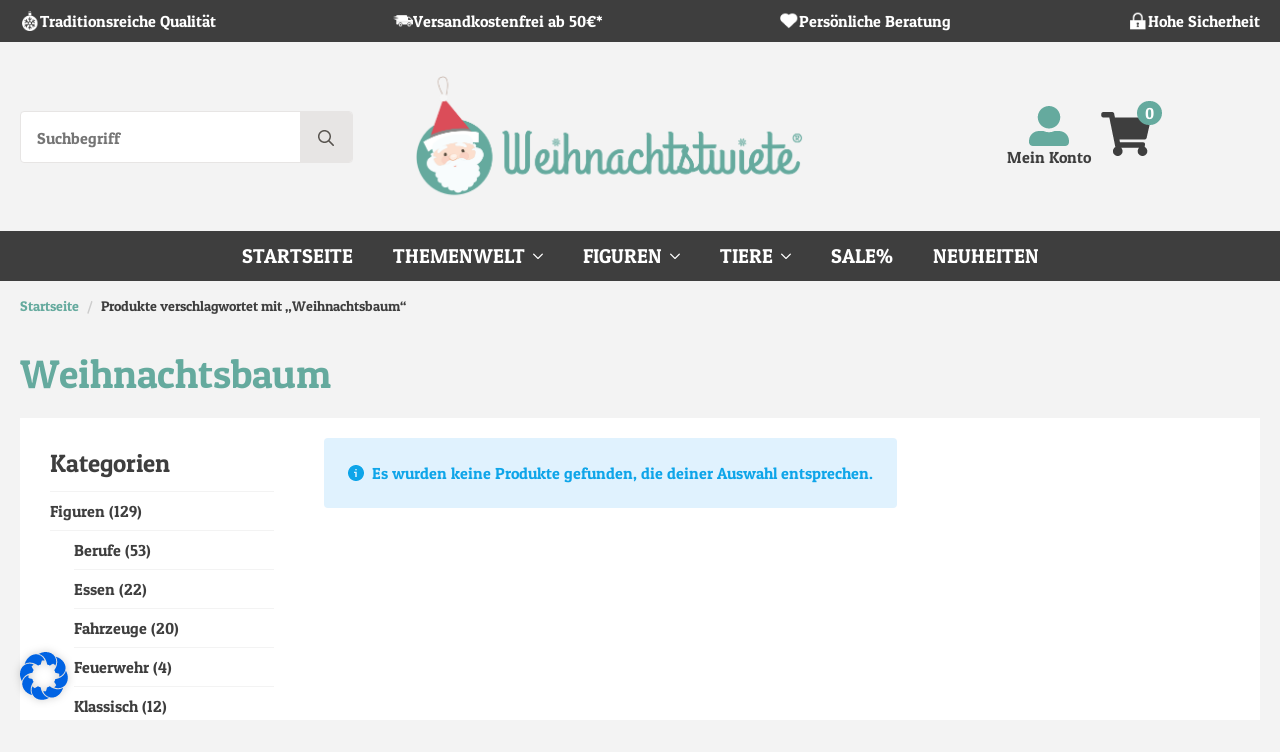

--- FILE ---
content_type: text/html; charset=UTF-8
request_url: https://www.weihnachtstwiete.de/tag/weihnachtsbaum/
body_size: 27288
content:
    <!doctype html>
    <html lang="de">

    <head>
        <meta charset="UTF-8">
        <meta name="viewport" content="width=device-width, initial-scale=1">
                    <link rel='stylesheet' href='https://www.weihnachtstwiete.de/wp-content/plugins/breakdance/plugin/themeless/normalize.min.css'>                <title>Weihnachtsbaum &#8211; Weihnachtstwiete &#8211; Christbaumschmuck</title>
<meta name='robots' content='max-image-preview:large' />
	<style>img:is([sizes="auto" i], [sizes^="auto," i]) { contain-intrinsic-size: 3000px 1500px }</style>
	<link rel='stylesheet' id='wwp-wholesale-css' href='https://www.weihnachtstwiete.de/wp-content/plugins/woocommerce-wholesale-pricing/assets/css/wwp-css-script.css?ver=1.1.0' type='text/css' media='' />
<link rel='stylesheet' id='wwp_dataTables-css' href='https://www.weihnachtstwiete.de/wp-content/plugins/woocommerce-wholesale-pricing/assets/css/jquery.dataTables.min.css?ver=1.0.0' type='text/css' media='' />
<link rel='stylesheet' id='brands-styles-css' href='https://www.weihnachtstwiete.de/wp-content/plugins/woocommerce/assets/css/brands.css?ver=10.3.5' type='text/css' media='all' />
<link rel='stylesheet' id='mollie-applepaydirect-css' href='https://www.weihnachtstwiete.de/wp-content/plugins/mollie-payments-for-woocommerce/public/css/mollie-applepaydirect.min.css?ver=1762436744' type='text/css' media='screen' />
<link rel='stylesheet' id='borlabs-cookie-css' href='https://www.weihnachtstwiete.de/wp-content/cache/borlabs-cookie/borlabs-cookie_1_de.css?ver=2.2.67-6' type='text/css' media='all' />
<link rel='stylesheet' id='woocommerce-gzd-layout-css' href='https://www.weihnachtstwiete.de/wp-content/plugins/woocommerce-germanized/build/static/layout-styles.css?ver=3.20.3' type='text/css' media='all' />
<style id='woocommerce-gzd-layout-inline-css' type='text/css'>
.woocommerce-checkout .shop_table { background-color: #eeeeee; } .product p.deposit-packaging-type { font-size: 1.25em !important; } p.woocommerce-shipping-destination { display: none; }
                .wc-gzd-nutri-score-value-a {
                    background: url(https://www.weihnachtstwiete.de/wp-content/plugins/woocommerce-germanized/assets/images/nutri-score-a.svg) no-repeat;
                }
                .wc-gzd-nutri-score-value-b {
                    background: url(https://www.weihnachtstwiete.de/wp-content/plugins/woocommerce-germanized/assets/images/nutri-score-b.svg) no-repeat;
                }
                .wc-gzd-nutri-score-value-c {
                    background: url(https://www.weihnachtstwiete.de/wp-content/plugins/woocommerce-germanized/assets/images/nutri-score-c.svg) no-repeat;
                }
                .wc-gzd-nutri-score-value-d {
                    background: url(https://www.weihnachtstwiete.de/wp-content/plugins/woocommerce-germanized/assets/images/nutri-score-d.svg) no-repeat;
                }
                .wc-gzd-nutri-score-value-e {
                    background: url(https://www.weihnachtstwiete.de/wp-content/plugins/woocommerce-germanized/assets/images/nutri-score-e.svg) no-repeat;
                }
            
</style>
<script type="text/javascript" src="https://www.weihnachtstwiete.de/wp-includes/js/jquery/jquery.min.js?ver=3.7.1" id="jquery-core-js"></script>
<script type="text/javascript" src="https://www.weihnachtstwiete.de/wp-includes/js/jquery/jquery-migrate.min.js?ver=3.4.1" id="jquery-migrate-js"></script>
<script type="text/javascript" src="https://www.weihnachtstwiete.de/wp-content/plugins/woocommerce-wholesale-pricing/assets/js/jquery.dataTables.min.js?ver=1.1.0" id="wwp_dataTables-js"></script>
<script type="text/javascript" src="https://www.weihnachtstwiete.de/wp-content/plugins/woocommerce/assets/js/jquery-blockui/jquery.blockUI.min.js?ver=2.7.0-wc.10.3.5" id="wc-jquery-blockui-js" defer="defer" data-wp-strategy="defer"></script>
<script type="text/javascript" id="wc-add-to-cart-js-extra">
/* <![CDATA[ */
var wc_add_to_cart_params = {"ajax_url":"\/wp-admin\/admin-ajax.php","wc_ajax_url":"\/?wc-ajax=%%endpoint%%","i18n_view_cart":"Warenkorb anzeigen","cart_url":"https:\/\/www.weihnachtstwiete.de\/warenkorb\/","is_cart":"","cart_redirect_after_add":"no"};
/* ]]> */
</script>
<script type="text/javascript" src="https://www.weihnachtstwiete.de/wp-content/plugins/woocommerce/assets/js/frontend/add-to-cart.min.js?ver=10.3.5" id="wc-add-to-cart-js" defer="defer" data-wp-strategy="defer"></script>
<script type="text/javascript" src="https://www.weihnachtstwiete.de/wp-content/plugins/woocommerce/assets/js/js-cookie/js.cookie.min.js?ver=2.1.4-wc.10.3.5" id="wc-js-cookie-js" defer="defer" data-wp-strategy="defer"></script>
<script type="text/javascript" id="woocommerce-js-extra">
/* <![CDATA[ */
var woocommerce_params = {"ajax_url":"\/wp-admin\/admin-ajax.php","wc_ajax_url":"\/?wc-ajax=%%endpoint%%","i18n_password_show":"Passwort anzeigen","i18n_password_hide":"Passwort ausblenden"};
/* ]]> */
</script>
<script type="text/javascript" src="https://www.weihnachtstwiete.de/wp-content/plugins/woocommerce/assets/js/frontend/woocommerce.min.js?ver=10.3.5" id="woocommerce-js" defer="defer" data-wp-strategy="defer"></script>
<script type="text/javascript" id="wc-cart-fragments-js-extra">
/* <![CDATA[ */
var wc_cart_fragments_params = {"ajax_url":"\/wp-admin\/admin-ajax.php","wc_ajax_url":"\/?wc-ajax=%%endpoint%%","cart_hash_key":"wc_cart_hash_2d33b20362f19c721bb749cb8d9cae98","fragment_name":"wc_fragments_2d33b20362f19c721bb749cb8d9cae98","request_timeout":"5000"};
/* ]]> */
</script>
<script type="text/javascript" src="https://www.weihnachtstwiete.de/wp-content/plugins/woocommerce/assets/js/frontend/cart-fragments.min.js?ver=10.3.5" id="wc-cart-fragments-js" defer="defer" data-wp-strategy="defer"></script>
<script type="text/javascript" id="wc-gzd-unit-price-observer-queue-js-extra">
/* <![CDATA[ */
var wc_gzd_unit_price_observer_queue_params = {"ajax_url":"\/wp-admin\/admin-ajax.php","wc_ajax_url":"\/?wc-ajax=%%endpoint%%","refresh_unit_price_nonce":"57b2f8aeae"};
/* ]]> */
</script>
<script type="text/javascript" src="https://www.weihnachtstwiete.de/wp-content/plugins/woocommerce-germanized/build/static/unit-price-observer-queue.js?ver=3.20.3" id="wc-gzd-unit-price-observer-queue-js" defer="defer" data-wp-strategy="defer"></script>
<script type="text/javascript" src="https://www.weihnachtstwiete.de/wp-content/plugins/woocommerce/assets/js/accounting/accounting.min.js?ver=0.4.2" id="wc-accounting-js"></script>
<script type="text/javascript" id="wc-gzd-unit-price-observer-js-extra">
/* <![CDATA[ */
var wc_gzd_unit_price_observer_params = {"wrapper":".product","price_selector":{"p.price":{"is_total_price":false,"is_primary_selector":true,"quantity_selector":""}},"replace_price":"1","product_id":"","price_decimal_sep":",","price_thousand_sep":".","qty_selector":"input.quantity, input.qty","refresh_on_load":""};
/* ]]> */
</script>
<script type="text/javascript" src="https://www.weihnachtstwiete.de/wp-content/plugins/woocommerce-germanized/build/static/unit-price-observer.js?ver=3.20.3" id="wc-gzd-unit-price-observer-js" defer="defer" data-wp-strategy="defer"></script>
			<style type="text/css">
				p.user_not_wholesale {
					text-align: center;
				}
				p.user_not_wholesale a {
					text-decoration: none;
					border: 2px solid #333;
					color: #333;
					padding: 10px 60px;
				}
			</style>
				<noscript><style>.woocommerce-product-gallery{ opacity: 1 !important; }</style></noscript>
	<link rel="icon" href="https://www.weihnachtstwiete.de/wp-content/uploads/2024/05/cropped-icon-32x32.png" sizes="32x32" />
<link rel="icon" href="https://www.weihnachtstwiete.de/wp-content/uploads/2024/05/cropped-icon-192x192.png" sizes="192x192" />
<link rel="apple-touch-icon" href="https://www.weihnachtstwiete.de/wp-content/uploads/2024/05/cropped-icon-180x180.png" />
<meta name="msapplication-TileImage" content="https://www.weihnachtstwiete.de/wp-content/uploads/2024/05/cropped-icon-270x270.png" />
<!-- [HEADER ASSETS] -->
<link rel="stylesheet" href="https://www.weihnachtstwiete.de/wp-content/plugins/breakdance/subplugins/breakdance-woocommerce/css/breakdance-woocommerce.css" />

<link rel="stylesheet" href="https://www.weihnachtstwiete.de/wp-content/plugins/breakdance/subplugins/breakdance-elements/dependencies-files/awesome-menu@1/awesome-menu.css?bd_ver=2.5.2" />
<link rel="stylesheet" href="https://www.weihnachtstwiete.de/wp-content/plugins/breakdance/subplugins/breakdance-elements/dependencies-files/awesome-form@1/css/form.css?bd_ver=2.5.2" />
<link rel="stylesheet" href="//www.weihnachtstwiete.de/wp-content/uploads/omgf/omgf-stylesheet-181/omgf-stylesheet-181.css?ver=1716468798" />

<link rel="stylesheet" href="https://www.weihnachtstwiete.de/wp-content/uploads/breakdance/css/post-2149-defaults.css?v=73d4b8d1b058905d129267cfb81d699e" />

<link rel="stylesheet" href="https://www.weihnachtstwiete.de/wp-content/uploads/breakdance/css/post-2073-defaults.css?v=7514aa8ca1e6de79565e75af471226da" />

<link rel="stylesheet" href="https://www.weihnachtstwiete.de/wp-content/uploads/breakdance/css/post-2108-defaults.css?v=f386440771f2753c0a1dc2646d813fd4" />

<link rel="stylesheet" href="https://www.weihnachtstwiete.de/wp-content/uploads/breakdance/css/global-settings.css?v=1f373c51aca07a7c5a96bf5ab7878631" />

<link rel="stylesheet" href="https://www.weihnachtstwiete.de/wp-content/uploads/breakdance/css/presets.css?v=d41d8cd98f00b204e9800998ecf8427e" />



<link rel="stylesheet" href="https://www.weihnachtstwiete.de/wp-content/uploads/breakdance/css/selectors.css?v=d41d8cd98f00b204e9800998ecf8427e" />





<link rel="stylesheet" href="https://www.weihnachtstwiete.de/wp-content/uploads/breakdance/css/post-2149.css?v=66d478cac4aeaf7bbf356971d5014eaf" />

<link rel="stylesheet" href="https://www.weihnachtstwiete.de/wp-content/uploads/breakdance/css/post-2073.css?v=852684af102b0d56fad1af031db061d7" />

<link rel="stylesheet" href="https://www.weihnachtstwiete.de/wp-content/uploads/breakdance/css/post-2108.css?v=19c91e8d28f49e36098f0c5f812424ed" />
<!-- [/EOF HEADER ASSETS] --><style>
.stock.in-stock {display: none !important;}
.single_add_to_cart_button {text-transform: uppercase !important;}
</style>    <meta name="generator" content="WP Rocket 3.20.1.1" data-wpr-features="wpr_preload_links" /></head>
    
    <body class="archive tax-product_tag term-weihnachtsbaum term-199 wp-theme-breakdance-zero breakdance theme-breakdance-zero woocommerce woocommerce-page woocommerce-no-js">
            <section data-rocket-location-hash="0738baa5d9eb0b1ebd56553862da8cff" class="bde-section-2073-101 bde-section">
  
  
	



<div data-rocket-location-hash="72eaeb47ed695c3cfcaebef02a644af5" class="section-container"><div data-rocket-location-hash="a7d3f7c00ea8afa97519dc9fc0752086" class="bde-icon-list-2073-102 bde-icon-list">
<ul>
  
              
    <li>
              <div class='bde-icon-list__item-wrapper'>
      
      <span class='bde-icon-list__icon'>
        <svg xmlns="http://www.w3.org/2000/svg" xmlns:xlink="http://www.w3.org/1999/xlink" width="48" height="48" viewBox="0 0 48 48">
  <image id="Ebene_1" data-name="Ebene 1" x="5" width="37" height="48" xlink:href="[data-uri]"/>
</svg>
      </span>
      <span class='bde-icon-list__text' >
      Traditionsreiche Qualität
      </span>
              </div>
      
    </li>

  
              
    <li>
              <div class='bde-icon-list__item-wrapper'>
      
      <span class='bde-icon-list__icon'>
        <svg xmlns="http://www.w3.org/2000/svg" xmlns:xlink="http://www.w3.org/1999/xlink" width="48" height="48" viewBox="0 0 48 48">
  <image id="Ebene_1" data-name="Ebene 1" y="10" width="48" height="27" xlink:href="[data-uri]"/>
</svg>
      </span>
      <span class='bde-icon-list__text' >
      Versandkostenfrei ab 50€*
      </span>
              </div>
      
    </li>

  
              
    <li>
              <div class='bde-icon-list__item-wrapper'>
      
      <span class='bde-icon-list__icon'>
        <svg xmlns="http://www.w3.org/2000/svg" xmlns:xlink="http://www.w3.org/1999/xlink" width="48" height="48" viewBox="0 0 48 48">
  <image id="Ebene_1" data-name="Ebene 1" x="3" y="6" width="41" height="35" xlink:href="[data-uri]"/>
</svg>
      </span>
      <span class='bde-icon-list__text' >
      Persönliche Beratung
      </span>
              </div>
      
    </li>

  
              
    <li>
              <div class='bde-icon-list__item-wrapper'>
      
      <span class='bde-icon-list__icon'>
        <svg xmlns="http://www.w3.org/2000/svg" xmlns:xlink="http://www.w3.org/1999/xlink" width="48" height="48" viewBox="0 0 48 48">
  <image id="Ebene_1" data-name="Ebene 1" x="5" y="4" width="37" height="40" xlink:href="[data-uri]"/>
</svg>
      </span>
      <span class='bde-icon-list__text' >
      Hohe Sicherheit
      </span>
              </div>
      
    </li>

  </ul>

</div></div>
</section><section data-rocket-location-hash="adbafc94cb55ac375eda02dfedb7248d" class="bde-section-2073-100 bde-section">
  
  
	



<div data-rocket-location-hash="2a69134579f0125652d2f39cade264b8" class="section-container"><div data-rocket-location-hash="67ca3f2ffafc1c27733558849e21991a" class="bde-columns-2073-122 bde-columns"><div class="bde-column-2073-123 bde-column">
  
  
	



<div class="bde-search-form-2073-127 bde-search-form">






   


<form id="search-form-127" role="search" method="get" data-type="classic" aria-hidden="false" class="js-search-form search-form search-form--classic" action="https://www.weihnachtstwiete.de">
    <input type='hidden' name='post_type' value='product' />
  <div class="search-form__container">
      <button type="submit" aria-label="search" class="search-form__button">
                	<svg width="100%" aria-hidden="true" class="search-form__icon--search" xmlns="http://www.w3.org/2000/svg" viewBox="0 0 512 512"><!--! Font Awesome Pro 6.0.0-beta2 by @fontawesome - https://fontawesome.com License - https://fontawesome.com/license (Commercial License) --><path d="M504.1 471l-134-134C399.1 301.5 415.1 256.8 415.1 208c0-114.9-93.13-208-208-208S-.0002 93.13-.0002 208S93.12 416 207.1 416c48.79 0 93.55-16.91 129-45.04l134 134C475.7 509.7 481.9 512 488 512s12.28-2.344 16.97-7.031C514.3 495.6 514.3 480.4 504.1 471zM48 208c0-88.22 71.78-160 160-160s160 71.78 160 160s-71.78 160-160 160S48 296.2 48 208z"/></svg>

          </button>
   
   

  	
  	<label class="screen-reader-text" for="search-form-field-127">Search for:</label>
   
        <input id="search-form-field-127" type="text" class="js-search-form-field search-form__field" placeholder="Suchbegriff" value="" name="s" />
  	 

     
   
     

      
  </div>
</form>


</div>
</div><div class="bde-column-2073-124 bde-column">
  
  
	



<div class="bde-image-2073-126 bde-image">
<figure class="breakdance-image breakdance-image--2082">
	<div class="breakdance-image-container">
		<div class="breakdance-image-clip"><a class="breakdance-image-link breakdance-image-link--url" href="https://www.weihnachtstwiete.de/" target="_self" rel="noopener" data-sub-html="" data-lg-size="-"><img class="breakdance-image-object" src="https://www.weihnachtstwiete.de/wp-content/uploads/2024/05/weihnachtstwiete2.png" width="3187" height="1052" srcset="https://www.weihnachtstwiete.de/wp-content/uploads/2024/05/weihnachtstwiete2.png 3187w, https://www.weihnachtstwiete.de/wp-content/uploads/2024/05/weihnachtstwiete2-300x99.png 300w, https://www.weihnachtstwiete.de/wp-content/uploads/2024/05/weihnachtstwiete2-1024x338.png 1024w, https://www.weihnachtstwiete.de/wp-content/uploads/2024/05/weihnachtstwiete2-768x254.png 768w, https://www.weihnachtstwiete.de/wp-content/uploads/2024/05/weihnachtstwiete2-1536x507.png 1536w, https://www.weihnachtstwiete.de/wp-content/uploads/2024/05/weihnachtstwiete2-2048x676.png 2048w, https://www.weihnachtstwiete.de/wp-content/uploads/2024/05/weihnachtstwiete2-600x198.png 600w" sizes="(max-width: 3187px) 100vw, 3187px"></a></div>
	</div></figure>

</div>
</div><div class="bde-column-2073-125 bde-column">
  
  
	



<div class="bde-columns-2073-132 bde-columns"><div class="bde-column-2073-133 bde-column">
  
  
	



<a class="bde-container-link-2073-137 bde-container-link breakdance-link" href="https://www.weihnachtstwiete.de/mein-konto/" target="_self" data-type="url">
  
  
	



<div class="bde-div-2073-135 bde-div">
  
  
	



<div class="bde-icon-2073-131 bde-icon">

    
            <div class="bde-icon-icon breakdance-icon-atom" >
    
                    <svg xmlns="http://www.w3.org/2000/svg" viewBox="0 0 512 512"><!-- Font Awesome Free 5.15.1 by @fontawesome - https://fontawesome.com License - https://fontawesome.com/license/free (Icons: CC BY 4.0, Fonts: SIL OFL 1.1, Code: MIT License) --><path d="M256 288c79.5 0 144-64.5 144-144S335.5 0 256 0 112 64.5 112 144s64.5 144 144 144zm128 32h-55.1c-22.2 10.2-46.9 16-72.9 16s-50.6-5.8-72.9-16H128C57.3 320 0 377.3 0 448v16c0 26.5 21.5 48 48 48h416c26.5 0 48-21.5 48-48v-16c0-70.7-57.3-128-128-128z"/></svg>
        
        
        
            </div>
    


</div><div class="bde-text-2073-138 bde-text">
Mein Konto
</div>
</div>

</a>
</div><div class="bde-column-2073-134 bde-column">
  
  
	



<div class="bde-mini-cart-2073-129 bde-mini-cart breakdance-woocommerce">

    <a class="bde-mini-cart-toggle" href="https://www.weihnachtstwiete.de/warenkorb/" aria-label="Warenkorb anzeigen" >
        <span class="bde-mini-cart-toggle__subtotal" data-count='0'><span class="woocommerce-Price-amount amount"><bdi>0,00&nbsp;<span class="woocommerce-Price-currencySymbol">&euro;</span></bdi></span></span>
        <span class="bde-mini-cart-toggle__icon"></span>
        <span class="bde-mini-cart-toggle__counter" data-count='0'>0</span>
    </a>

    <div class="bde-mini-cart-offcanvas bde-mini-cart-offcanvas--sidebar bde-mini-cart-offcanvas--primary-cart bde-mini-cart-offcanvas--left">
        <div class="bde-mini-cart-offcanvas-body">
            <div class="bde-mini-cart-offcanvas-topbar">
                <p class="bde-mini-cart-offcanvas-title bde-h6">Warenkorb</p>
                <button class="bde-mini-cart-offcanvas__close-button">×</button>
            </div>

            
            <div class="widget_shopping_cart_content">
                

    <p class="woocommerce-mini-cart__empty-message">Es befinden sich keine Produkte im Warenkorb.</p>


            </div>

            
                    </div>

        <span class="bde-mini-cart-offcanvas-overlay"></span>
    </div>


</div>
</div></div>
</div></div></div>
</section><section data-rocket-location-hash="0e1655f0c491d9f89568676c7728c4b1" class="bde-section-2073-103 bde-section">
  
  
	



<div data-rocket-location-hash="eb7fcff802f0931e6920a935376e6991" class="section-container"><div data-rocket-location-hash="1a5dcb74ee034f0866de1d05844d0e69" class="bde-menu-2073-104 bde-menu">


      
        
    <nav class="breakdance-menu breakdance-menu--collapse  breakdance-menu--active-styles breakdance-menu--active-background  ">
    <button class="breakdance-menu-toggle breakdance-menu-toggle--squeeze" type="button" aria-label="Open Menu" aria-expanded="false" aria-controls="menu-104">
                  <span class="breakdance-menu-toggle-icon">
            <span class="breakdance-menu-toggle-lines"></span>
          </span>
            </button>
    
  <ul class="breakdance-menu-list" id="menu-104">
              
      <li class="breakdance-menu-topbar">
            <a class="breakdance-menu-topbar-logo" href="https://www.weihnachtstwiete.de/">
                              <img src="https://www.weihnachtstwiete.de/wp-content/uploads/2024/05/weihnachtstwiete2.png" alt="" width="" />
                          </a>
    
              <button class="breakdance-menu-close-button" type="button">Close</button>
          </li>
  
    <li class="breakdance-menu-item-2073-105 breakdance-menu-item">
        
            
            

    
    
    
    
    
    <a class="breakdance-link breakdance-menu-link" href="https://www.weihnachtstwiete.de/" target="_self" data-type="url"  >
  Startseite
    </a>

</li><li class="bde-menu-dropdown-2073-117 bde-menu-dropdown breakdance-menu-item">
<div class="breakdance-dropdown breakdance-dropdown--custom  breakdance-dropdown--with-link">
    <div class="breakdance-dropdown-toggle">
            
                      
            
            

    
    
    
    
    
    <a class="breakdance-link breakdance-menu-link" href="https://www.weihnachtstwiete.de/kategorie/themenwelt/" target="_self" data-type="url" aria-expanded="false" aria-controls="dropdown-117" >

          Themenwelt
            </a>

      
      <button class="breakdance-menu-link-arrow" type="button" aria-expanded="false" aria-controls="dropdown-117" aria-label="Themenwelt Submenu"></button>
    </div>

    <div class="breakdance-dropdown-floater" aria-hidden="true" id="dropdown-117">
        <div class="breakdance-dropdown-body">
              <div class="breakdance-dropdown-section breakdance-dropdown-section--">
    <div class="breakdance-dropdown-columns">
              <div class="breakdance-dropdown-column ">
          
          <ul class="breakdance-dropdown-links">
                                <li class="breakdance-dropdown-item">
            
            
            

    
    
    
    
    
    <a class="breakdance-link breakdance-dropdown-link" href="https://www.weihnachtstwiete.de/kategorie/themenwelt/alle-kugeln/" target="_self" data-type="url"  >

      
      <span class="breakdance-dropdown-link__label">
                  <span class="breakdance-dropdown-link__text">Alle Kugeln</span>
        
              </span>
        </a>

  </li>

                                <li class="breakdance-dropdown-item">
            
            
            

    
    
    
    
    
    <a class="breakdance-link breakdance-dropdown-link" href="https://www.weihnachtstwiete.de/kategorie/themenwelt/jagd-angeln/" target="_self" data-type="url"  >

      
      <span class="breakdance-dropdown-link__label">
                  <span class="breakdance-dropdown-link__text">Jagd & Angeln</span>
        
              </span>
        </a>

  </li>

                                <li class="breakdance-dropdown-item">
            
            
            

    
    
    
    
    
    <a class="breakdance-link breakdance-dropdown-link" href="https://www.weihnachtstwiete.de/kategorie/themenwelt/maritim/" target="_self" data-type="url"  >

      
      <span class="breakdance-dropdown-link__label">
                  <span class="breakdance-dropdown-link__text">Maritim</span>
        
              </span>
        </a>

  </li>

                      </ul>
        </div>
              <div class="breakdance-dropdown-column ">
          
          <ul class="breakdance-dropdown-links">
                                <li class="breakdance-dropdown-item">
            
            
            

    
    
    
    
    
    <a class="breakdance-link breakdance-dropdown-link" href="https://www.weihnachtstwiete.de/kategorie/themenwelt/freizeit/" target="_self" data-type="url"  >

      
      <span class="breakdance-dropdown-link__label">
                  <span class="breakdance-dropdown-link__text">Freizeit</span>
        
              </span>
        </a>

  </li>

                                <li class="breakdance-dropdown-item">
            
            
            

    
    
    
    
    
    <a class="breakdance-link breakdance-dropdown-link" href="https://www.weihnachtstwiete.de/kategorie/themenwelt/landwirtschaft/" target="_self" data-type="url"  >

      
      <span class="breakdance-dropdown-link__label">
                  <span class="breakdance-dropdown-link__text">Landwirtschaft</span>
        
              </span>
        </a>

  </li>

                                <li class="breakdance-dropdown-item">
            
            
            

    
    
    
    
    
    <a class="breakdance-link breakdance-dropdown-link" href="https://www.weihnachtstwiete.de/kategorie/themenwelt/tierwelt/" target="_self" data-type="url"  >

      
      <span class="breakdance-dropdown-link__label">
                  <span class="breakdance-dropdown-link__text">Tierwelt</span>
        
              </span>
        </a>

  </li>

                      </ul>
        </div>
          </div>
  </div>


                          <div class="breakdance-dropdown-section breakdance-dropdown-section--additional">
    <div class="breakdance-dropdown-columns">
              <div class="breakdance-dropdown-column ">
          
          <ul class="breakdance-dropdown-links">
                                <li class="breakdance-dropdown-item">
            
            
            

    
    
    
    
    
    <a class="breakdance-link breakdance-dropdown-link" href="https://www.weihnachtstwiete.de/kategorie/themenwelt/" target="_self" data-type="url"  >

      
      <span class="breakdance-dropdown-link__label">
                  <span class="breakdance-dropdown-link__text">Alle Produkte aus Themenwelt</span>
        
              </span>
        </a>

  </li>

                      </ul>
        </div>
          </div>
  </div>

                  </div>
    </div>
</div>

</li><li class="bde-menu-dropdown-2073-118 bde-menu-dropdown breakdance-menu-item">
<div class="breakdance-dropdown breakdance-dropdown--custom  breakdance-dropdown--with-link">
    <div class="breakdance-dropdown-toggle">
            
                      
            
            

    
    
    
    
    
    <a class="breakdance-link breakdance-menu-link" href="https://www.weihnachtstwiete.de/kategorie/figuren/" target="_self" data-type="url" aria-expanded="false" aria-controls="dropdown-118" >

          Figuren
            </a>

      
      <button class="breakdance-menu-link-arrow" type="button" aria-expanded="false" aria-controls="dropdown-118" aria-label="Figuren Submenu"></button>
    </div>

    <div class="breakdance-dropdown-floater" aria-hidden="true" id="dropdown-118">
        <div class="breakdance-dropdown-body">
              <div class="breakdance-dropdown-section breakdance-dropdown-section--">
    <div class="breakdance-dropdown-columns">
              <div class="breakdance-dropdown-column ">
          
          <ul class="breakdance-dropdown-links">
                                <li class="breakdance-dropdown-item">
            
            
            

    
    
    
    
    
    <a class="breakdance-link breakdance-dropdown-link" href="https://www.weihnachtstwiete.de/kategorie/figuren/reisen/" target="_self" data-type="url"  >

      
      <span class="breakdance-dropdown-link__label">
                  <span class="breakdance-dropdown-link__text">Reisen</span>
        
              </span>
        </a>

  </li>

                                <li class="breakdance-dropdown-item">
            
            
            

    
    
    
    
    
    <a class="breakdance-link breakdance-dropdown-link" href="https://www.weihnachtstwiete.de/kategorie/figuren/fahrzeuge/" target="_self" data-type="url"  >

      
      <span class="breakdance-dropdown-link__label">
                  <span class="breakdance-dropdown-link__text">Fahrzeuge</span>
        
              </span>
        </a>

  </li>

                                <li class="breakdance-dropdown-item">
            
            
            

    
    
    
    
    
    <a class="breakdance-link breakdance-dropdown-link" href="https://www.weihnachtstwiete.de/kategorie/figuren/kurioses/" target="_self" data-type="url"  >

      
      <span class="breakdance-dropdown-link__label">
                  <span class="breakdance-dropdown-link__text">Kurioses</span>
        
              </span>
        </a>

  </li>

                                <li class="breakdance-dropdown-item">
            
            
            

    
    
    
    
    
    <a class="breakdance-link breakdance-dropdown-link" href="https://www.weihnachtstwiete.de/kategorie/figuren/sport-musik/" target="_self" data-type="url"  >

      
      <span class="breakdance-dropdown-link__label">
                  <span class="breakdance-dropdown-link__text">Sport & Musik</span>
        
              </span>
        </a>

  </li>

                      </ul>
        </div>
              <div class="breakdance-dropdown-column ">
          
          <ul class="breakdance-dropdown-links">
                                <li class="breakdance-dropdown-item">
            
            
            

    
    
    
    
    
    <a class="breakdance-link breakdance-dropdown-link" href="https://www.weihnachtstwiete.de/kategorie/figuren/klassisch/" target="_self" data-type="url"  >

      
      <span class="breakdance-dropdown-link__label">
                  <span class="breakdance-dropdown-link__text">Klassisch</span>
        
              </span>
        </a>

  </li>

                                <li class="breakdance-dropdown-item">
            
            
            

    
    
    
    
    
    <a class="breakdance-link breakdance-dropdown-link" href="https://www.weihnachtstwiete.de/kategorie/figuren/berufe/" target="_self" data-type="url"  >

      
      <span class="breakdance-dropdown-link__label">
                  <span class="breakdance-dropdown-link__text">Berufe</span>
        
              </span>
        </a>

  </li>

                                <li class="breakdance-dropdown-item">
            
            
            

    
    
    
    
    
    <a class="breakdance-link breakdance-dropdown-link" href="https://www.weihnachtstwiete.de/kategorie/figuren/feuerwehr/" target="_self" data-type="url"  >

      
      <span class="breakdance-dropdown-link__label">
                  <span class="breakdance-dropdown-link__text">Feuerwehr</span>
        
              </span>
        </a>

  </li>

                                <li class="breakdance-dropdown-item">
            
            
            

    
    
    
    
    
    <a class="breakdance-link breakdance-dropdown-link" href="https://www.weihnachtstwiete.de/kategorie/figuren/essen/" target="_self" data-type="url"  >

      
      <span class="breakdance-dropdown-link__label">
                  <span class="breakdance-dropdown-link__text">Essen</span>
        
              </span>
        </a>

  </li>

                      </ul>
        </div>
          </div>
  </div>


                          <div class="breakdance-dropdown-section breakdance-dropdown-section--additional">
    <div class="breakdance-dropdown-columns">
              <div class="breakdance-dropdown-column ">
          
          <ul class="breakdance-dropdown-links">
                                <li class="breakdance-dropdown-item">
            
            
            

    
    
    
    
    
    <a class="breakdance-link breakdance-dropdown-link" href="https://www.weihnachtstwiete.de/kategorie/figuren/" target="_self" data-type="url"  >

      
      <span class="breakdance-dropdown-link__label">
                  <span class="breakdance-dropdown-link__text">Alle Produkte aus Figuren</span>
        
              </span>
        </a>

  </li>

                      </ul>
        </div>
          </div>
  </div>

                  </div>
    </div>
</div>

</li><li class="bde-menu-dropdown-2073-119 bde-menu-dropdown breakdance-menu-item">
<div class="breakdance-dropdown breakdance-dropdown--custom  breakdance-dropdown--with-link">
    <div class="breakdance-dropdown-toggle">
            
                      
            
            

    
    
    
    
    
    <a class="breakdance-link breakdance-menu-link" href="https://www.weihnachtstwiete.de/kategorie/tiere/" target="_self" data-type="url" aria-expanded="false" aria-controls="dropdown-119" >

          Tiere
            </a>

      
      <button class="breakdance-menu-link-arrow" type="button" aria-expanded="false" aria-controls="dropdown-119" aria-label="Tiere Submenu"></button>
    </div>

    <div class="breakdance-dropdown-floater" aria-hidden="true" id="dropdown-119">
        <div class="breakdance-dropdown-body">
              <div class="breakdance-dropdown-section breakdance-dropdown-section--">
    <div class="breakdance-dropdown-columns">
              <div class="breakdance-dropdown-column ">
          
          <ul class="breakdance-dropdown-links">
                                <li class="breakdance-dropdown-item">
            
            
            

    
    
    
    
    
    <a class="breakdance-link breakdance-dropdown-link" href="https://www.weihnachtstwiete.de/kategorie/tiere/hunde/" target="_self" data-type="url"  >

      
      <span class="breakdance-dropdown-link__label">
                  <span class="breakdance-dropdown-link__text">Hunde</span>
        
              </span>
        </a>

  </li>

                                <li class="breakdance-dropdown-item">
            
            
            

    
    
    
    
    
    <a class="breakdance-link breakdance-dropdown-link" href="https://www.weihnachtstwiete.de/kategorie/tiere/haus-hof/" target="_self" data-type="url"  >

      
      <span class="breakdance-dropdown-link__label">
                  <span class="breakdance-dropdown-link__text">Haus & Hof</span>
        
              </span>
        </a>

  </li>

                                <li class="breakdance-dropdown-item">
            
            
            

    
    
    
    
    
    <a class="breakdance-link breakdance-dropdown-link" href="https://www.weihnachtstwiete.de/kategorie/tiere/zoo-weltweit/" target="_self" data-type="url"  >

      
      <span class="breakdance-dropdown-link__label">
                  <span class="breakdance-dropdown-link__text">Zoo & Weltweit</span>
        
              </span>
        </a>

  </li>

                      </ul>
        </div>
              <div class="breakdance-dropdown-column ">
          
          <ul class="breakdance-dropdown-links">
                                <li class="breakdance-dropdown-item">
            
            
            

    
    
    
    
    
    <a class="breakdance-link breakdance-dropdown-link" href="https://www.weihnachtstwiete.de/kategorie/tiere/voegel/" target="_self" data-type="url"  >

      
      <span class="breakdance-dropdown-link__label">
                  <span class="breakdance-dropdown-link__text">Vögel</span>
        
              </span>
        </a>

  </li>

                                <li class="breakdance-dropdown-item">
            
            
            

    
    
    
    
    
    <a class="breakdance-link breakdance-dropdown-link" href="https://www.weihnachtstwiete.de/kategorie/tiere/jagd/" target="_self" data-type="url"  >

      
      <span class="breakdance-dropdown-link__label">
                  <span class="breakdance-dropdown-link__text">Jagd</span>
        
              </span>
        </a>

  </li>

                                <li class="breakdance-dropdown-item">
            
            
            

    
    
    
    
    
    <a class="breakdance-link breakdance-dropdown-link" href="https://www.weihnachtstwiete.de/kategorie/tiere/wald/" target="_self" data-type="url"  >

      
      <span class="breakdance-dropdown-link__label">
                  <span class="breakdance-dropdown-link__text">Wald</span>
        
              </span>
        </a>

  </li>

                      </ul>
        </div>
          </div>
  </div>


                          <div class="breakdance-dropdown-section breakdance-dropdown-section--additional">
    <div class="breakdance-dropdown-columns">
              <div class="breakdance-dropdown-column ">
          
          <ul class="breakdance-dropdown-links">
                                <li class="breakdance-dropdown-item">
            
            
            

    
    
    
    
    
    <a class="breakdance-link breakdance-dropdown-link" href="https://www.weihnachtstwiete.de/kategorie/tiere/" target="_self" data-type="url"  >

      
      <span class="breakdance-dropdown-link__label">
                  <span class="breakdance-dropdown-link__text">Alle Produkte aus Tiere</span>
        
              </span>
        </a>

  </li>

                      </ul>
        </div>
          </div>
  </div>

                  </div>
    </div>
</div>

</li><li class="breakdance-menu-item-2073-145 breakdance-menu-item">
        
            
            

    
    
    
    
    
    <a class="breakdance-link breakdance-menu-link" href="https://www.weihnachtstwiete.de/kategorie/sale/" target="_self" data-type="url"  >
  Sale%
    </a>

</li><li class="breakdance-menu-item-2073-121 breakdance-menu-item">
        
            
            

    
    
    
    
    
    <a class="breakdance-link breakdance-menu-link" href="https://www.weihnachtstwiete.de/kategorie/neuheiten/" target="_self" data-type="url"  >
  Neuheiten
    </a>

</li>
  </ul>
  </nav>


</div><div data-rocket-location-hash="127d42c29677be36e1869bf000eea78f" class="bde-mini-cart-2073-144 bde-mini-cart breakdance-woocommerce">

    <a class="bde-mini-cart-toggle" href="https://www.weihnachtstwiete.de/warenkorb/" aria-label="Warenkorb anzeigen" >
        <span class="bde-mini-cart-toggle__subtotal" data-count='0'><span class="woocommerce-Price-amount amount"><bdi>0,00&nbsp;<span class="woocommerce-Price-currencySymbol">&euro;</span></bdi></span></span>
        <span class="bde-mini-cart-toggle__icon"></span>
        <span class="bde-mini-cart-toggle__counter" data-count='0'>0</span>
    </a>

    <div class="bde-mini-cart-offcanvas bde-mini-cart-offcanvas--dropdown bde-mini-cart-offcanvas--primary-cart bde-mini-cart-offcanvas--left">
        <div class="bde-mini-cart-offcanvas-body">
            <div class="bde-mini-cart-offcanvas-topbar">
                <p class="bde-mini-cart-offcanvas-title bde-h6">Warenkorb</p>
                <button class="bde-mini-cart-offcanvas__close-button">×</button>
            </div>

            
            <div class="widget_shopping_cart_content">
                

    <p class="woocommerce-mini-cart__empty-message">Es befinden sich keine Produkte im Warenkorb.</p>


            </div>

            
                    </div>

        <span class="bde-mini-cart-offcanvas-overlay"></span>
    </div>


</div></div>
</section><section data-rocket-location-hash="26b7e736cb3e71dcc4b6fed12fac7898" class="bde-section-2073-142 bde-section">
  
  
	



<div data-rocket-location-hash="2ba09ffa210b2323935e7734424beeba" class="section-container"><div data-rocket-location-hash="37fa14fcb5b6927ae4771a623df6a651" class="bde-woo-breadcrumb-2073-143 bde-woo-breadcrumb breakdance-woocommerce">
<nav class="woocommerce-breadcrumb" aria-label="Breadcrumb"><a href="https://www.weihnachtstwiete.de">Startseite</a><div class="bde-woo-breadcrumb_delimiter"></div>Produkte verschlagwortet mit &#8222;Weihnachtsbaum&#8220;</nav>
</div></div>
</section><section data-rocket-location-hash="5fd96f6f06b421ce4c13725a9430537f" class="bde-section-2149-104 bde-section">
  
  
	



<div data-rocket-location-hash="41cd575fed78c73ada7ce37c35bc4dc8" class="section-container"><h1 class="bde-heading-2149-133 bde-heading">
Weihnachtsbaum
</h1><div data-rocket-location-hash="d96593e775ca5f00c51ec11fbd107a6f" class="bde-div-2149-105 bde-div">
  
  
	



<div class="bde-columns-2149-138 bde-columns"><div class="bde-column-2149-139 bde-column">
  
  
	



<div class="bde-woo-widget-2149-137 bde-woo-widget">
<div class='breakdance-woocommerce'>
    <div class="widget woocommerce widget_product_categories"><h2 class="widgettitle">Kategorien</h2><ul class="product-categories"><li class="cat-item cat-item-447 cat-parent"><a href="https://www.weihnachtstwiete.de/kategorie/figuren/">Figuren</a> <span class="count">(129)</span><ul class='children'>
<li class="cat-item cat-item-429"><a href="https://www.weihnachtstwiete.de/kategorie/figuren/berufe/">Berufe</a> <span class="count">(53)</span></li>
<li class="cat-item cat-item-524"><a href="https://www.weihnachtstwiete.de/kategorie/figuren/essen/">Essen</a> <span class="count">(22)</span></li>
<li class="cat-item cat-item-428"><a href="https://www.weihnachtstwiete.de/kategorie/figuren/fahrzeuge/">Fahrzeuge</a> <span class="count">(20)</span></li>
<li class="cat-item cat-item-442"><a href="https://www.weihnachtstwiete.de/kategorie/figuren/feuerwehr/">Feuerwehr</a> <span class="count">(4)</span></li>
<li class="cat-item cat-item-438"><a href="https://www.weihnachtstwiete.de/kategorie/figuren/klassisch/">Klassisch</a> <span class="count">(12)</span></li>
<li class="cat-item cat-item-433"><a href="https://www.weihnachtstwiete.de/kategorie/figuren/kurioses/">Kurioses</a> <span class="count">(58)</span></li>
<li class="cat-item cat-item-432"><a href="https://www.weihnachtstwiete.de/kategorie/figuren/reisen/">Reisen</a> <span class="count">(25)</span></li>
<li class="cat-item cat-item-439"><a href="https://www.weihnachtstwiete.de/kategorie/figuren/sport-musik/">Sport &amp; Musik</a> <span class="count">(30)</span></li>
</ul>
</li>
<li class="cat-item cat-item-449 cat-parent"><a href="https://www.weihnachtstwiete.de/kategorie/kugeln/">Kugeln</a> <span class="count">(1)</span><ul class='children'>
<li class="cat-item cat-item-445"><a href="https://www.weihnachtstwiete.de/kategorie/kugeln/einzelkugeln/">Einzelkugeln</a> <span class="count">(1)</span></li>
</ul>
</li>
<li class="cat-item cat-item-430"><a href="https://www.weihnachtstwiete.de/kategorie/lieblingsprodukte/">Lieblingsprodukte</a> <span class="count">(93)</span></li>
<li class="cat-item cat-item-444"><a href="https://www.weihnachtstwiete.de/kategorie/neuheiten/">Neuheiten</a> <span class="count">(19)</span></li>
<li class="cat-item cat-item-543"><a href="https://www.weihnachtstwiete.de/kategorie/sale/">Sale%</a> <span class="count">(5)</span></li>
<li class="cat-item cat-item-446 cat-parent"><a href="https://www.weihnachtstwiete.de/kategorie/themenwelt/">Themenwelt</a> <span class="count">(154)</span><ul class='children'>
<li class="cat-item cat-item-426"><a href="https://www.weihnachtstwiete.de/kategorie/themenwelt/alle-kugeln/">Alle Kugeln</a> <span class="count">(144)</span></li>
<li class="cat-item cat-item-431"><a href="https://www.weihnachtstwiete.de/kategorie/themenwelt/freizeit/">Freizeit</a> <span class="count">(67)</span></li>
<li class="cat-item cat-item-434"><a href="https://www.weihnachtstwiete.de/kategorie/themenwelt/jagd-angeln/">Jagd &amp; Angeln</a> <span class="count">(19)</span></li>
<li class="cat-item cat-item-427"><a href="https://www.weihnachtstwiete.de/kategorie/themenwelt/landwirtschaft/">Landwirtschaft</a> <span class="count">(25)</span></li>
<li class="cat-item cat-item-440"><a href="https://www.weihnachtstwiete.de/kategorie/themenwelt/maritim/">Maritim</a> <span class="count">(11)</span></li>
<li class="cat-item cat-item-424"><a href="https://www.weihnachtstwiete.de/kategorie/themenwelt/tierwelt/">Tierwelt</a> <span class="count">(50)</span></li>
</ul>
</li>
<li class="cat-item cat-item-448 cat-parent"><a href="https://www.weihnachtstwiete.de/kategorie/tiere/">Tiere</a> <span class="count">(69)</span><ul class='children'>
<li class="cat-item cat-item-441"><a href="https://www.weihnachtstwiete.de/kategorie/tiere/haus-hof/">Haus &amp; Hof</a> <span class="count">(30)</span></li>
<li class="cat-item cat-item-443"><a href="https://www.weihnachtstwiete.de/kategorie/tiere/hunde/">Hunde</a> <span class="count">(5)</span></li>
<li class="cat-item cat-item-435"><a href="https://www.weihnachtstwiete.de/kategorie/tiere/jagd/">Jagd</a> <span class="count">(11)</span></li>
<li class="cat-item cat-item-437"><a href="https://www.weihnachtstwiete.de/kategorie/tiere/voegel/">Vögel</a> <span class="count">(7)</span></li>
<li class="cat-item cat-item-436"><a href="https://www.weihnachtstwiete.de/kategorie/tiere/wald/">Wald</a> <span class="count">(10)</span></li>
<li class="cat-item cat-item-425"><a href="https://www.weihnachtstwiete.de/kategorie/tiere/zoo-weltweit/">Zoo &amp; Weltweit</a> <span class="count">(23)</span></li>
</ul>
</li>
</ul></div></div>

</div><div class="bde-woo-shop-filters-2149-144 bde-woo-shop-filters">
<div class='breakdance-woocommerce'>
    </div>


</div>
</div><div class="bde-column-2149-140 bde-column">
  
  
	



<div class="bde-wooshoppage-2149-106 bde-wooshoppage breakdance-woocommerce">
<div class="woocommerce-no-products-found">
	
	<div class="woocommerce-info" role="status">
		Es wurden keine Produkte gefunden, die deiner Auswahl entsprechen.	</div>
</div>

</div>
</div></div>
</div></div>
</section><section data-rocket-location-hash="01bca45f3936ff16dc16256452700ae5" class="bde-section-2108-100 bde-section">
  
  
	



<div data-rocket-location-hash="6bd08c4f2d06eda3fb72e35e14e63786" class="section-container"><div data-rocket-location-hash="b134101ea3beba6bd36019a0ea86ac1c" class="bde-logo-list-2108-102 bde-logo-list gradient-overlay__both un-static-image-grid">

                    <div class="un-logo-bar__logo-wrapper">
          <img class="breakdance-image-object" src="https://www.weihnachtstwiete.de/wp-content/uploads/2024/05/prepayment.png" width="160" height="84" sizes="(max-width: 160px) 100vw, 160px">
        </div>
                          <div class="un-logo-bar__logo-wrapper">
          <img class="breakdance-image-object" src="https://www.weihnachtstwiete.de/wp-content/uploads/2024/05/mastercard.png" width="160" height="84" sizes="(max-width: 160px) 100vw, 160px">
        </div>
                          <div class="un-logo-bar__logo-wrapper">
          <img class="breakdance-image-object" src="https://www.weihnachtstwiete.de/wp-content/uploads/2024/05/visa.png" width="160" height="84" sizes="(max-width: 160px) 100vw, 160px">
        </div>
                          <div class="un-logo-bar__logo-wrapper">
          <img class="breakdance-image-object" src="https://www.weihnachtstwiete.de/wp-content/uploads/2024/05/paypal.png" width="160" height="84" sizes="(max-width: 160px) 100vw, 160px">
        </div>
                          <div class="un-logo-bar__logo-wrapper">
          <img class="breakdance-image-object" src="https://www.weihnachtstwiete.de/wp-content/uploads/2024/05/dhl.png" width="160" height="84" sizes="(max-width: 160px) 100vw, 160px">
        </div>
                </div></div>
</section><section data-rocket-location-hash="b357c5fc3e5298975de30781a0a058dc" class="bde-section-2108-101 bde-section">
  
  
	



<div data-rocket-location-hash="62c882962b243371c20c679a8a8032b7" class="section-container"><div data-rocket-location-hash="f48048669432b5ac2318f8a15ee13b8c" class="bde-columns-2108-103 bde-columns"><div class="bde-column-2108-104 bde-column">
  
  
	



<h3 class="bde-heading-2108-108 bde-heading">
Service Hotline
</h3><div class="bde-text-2108-109 bde-text">
Unser Support freut sich auf Sie
</div><div class="bde-icon-list-2108-115 bde-icon-list">
<ul>
  
              
    <li>
                      
            
            

    
    
    
    
    
    <a class="breakdance-link bde-icon-list__item-wrapper" href="tel:+4915167501438" target="_self" data-type="url"  >

      
      <span class='bde-icon-list__icon'>
        <svg xmlns="http://www.w3.org/2000/svg" id="icon-phone" viewBox="0 0 32 32">
<path d="M22 20c-2 2-2 4-4 4s-4-2-6-4-4-4-4-6 2-2 4-4-4-8-6-8-6 6-6 6c0 4 4.109 12.109 8 16s12 8 16 8c0 0 6-4 6-6s-6-8-8-6z"/>
</svg>
      </span>
      <span class='bde-icon-list__text' >
      0151 - 67501438
      </span>
                  </a>

      
    </li>

  
              
    <li>
                      
            
            

    
    
    
    
    
    <a class="breakdance-link bde-icon-list__item-wrapper" href="mailto:info@weihnachtstwiete.de" target="_self" data-type="url"  >

      
      <span class='bde-icon-list__icon'>
        <svg xmlns="http://www.w3.org/2000/svg" viewBox="0 0 512 512"><!-- Font Awesome Free 5.15.1 by @fontawesome - https://fontawesome.com License - https://fontawesome.com/license/free (Icons: CC BY 4.0, Fonts: SIL OFL 1.1, Code: MIT License) --><path d="M464 64H48C21.49 64 0 85.49 0 112v288c0 26.51 21.49 48 48 48h416c26.51 0 48-21.49 48-48V112c0-26.51-21.49-48-48-48zm0 48v40.805c-22.422 18.259-58.168 46.651-134.587 106.49-16.841 13.247-50.201 45.072-73.413 44.701-23.208.375-56.579-31.459-73.413-44.701C106.18 199.465 70.425 171.067 48 152.805V112h416zM48 400V214.398c22.914 18.251 55.409 43.862 104.938 82.646 21.857 17.205 60.134 55.186 103.062 54.955 42.717.231 80.509-37.199 103.053-54.947 49.528-38.783 82.032-64.401 104.947-82.653V400H48z"/></svg>
      </span>
      <span class='bde-icon-list__text' >
      info@weihnachtstwiete.de
      </span>
                  </a>

      
    </li>

  </ul>

</div>
</div><div class="bde-column-2108-105 bde-column">
  
  
	



<h3 class="bde-heading-2108-110 bde-heading">
Shop Service
</h3><a class="bde-text-link-2108-116 bde-text-link breakdance-link" href="https://www.weihnachtstwiete.de/kontakt/" target="_self" data-type="url">
  Kontakt

</a><a class="bde-text-link-2108-118 bde-text-link breakdance-link" href="https://www.weihnachtstwiete.de/versand-und-zahlungsbedingungen/" target="_self" data-type="url">
  Versand und Zahlungsbedingungen

</a><a class="bde-text-link-2108-120 bde-text-link breakdance-link" href="https://www.weihnachtstwiete.de/widerrufsrecht/" target="_self" data-type="url">
  Widerrufsrecht

</a><a class="bde-text-link-2108-122 bde-text-link breakdance-link" href="https://www.weihnachtstwiete.de/allgemeine-geschaeftsbedingungen/" target="_self" data-type="url">
  Allgemeine Geschäftsbedingungen

</a>
</div><div class="bde-column-2108-106 bde-column">
  
  
	



<h3 class="bde-heading-2108-111 bde-heading">
Informationen
</h3><a class="bde-text-link-2108-124 bde-text-link breakdance-link" href="https://www.weihnachtstwiete.de/partner-werden/" target="_self" data-type="url">
  Partner werden

</a><a class="bde-text-link-2108-125 bde-text-link breakdance-link" href="https://www.weihnachtstwiete.de/ueber-uns/" target="_self" data-type="url">
  Über uns

</a><a class="bde-text-link-2108-126 bde-text-link breakdance-link" href="https://www.weihnachtstwiete.de/unsere-maerkte/" target="_self" data-type="url">
  Unsere Märkte

</a><a class="bde-text-link-2108-127 bde-text-link breakdance-link" href="https://www.weihnachtstwiete.de/datenschutzerklaerung/" target="_self" data-type="url">
  Datenschutz

</a><a class="bde-text-link-2108-128 bde-text-link breakdance-link" href="https://www.weihnachtstwiete.de/impressum/" target="_self" data-type="url">
  Impressum

</a>
</div><div class="bde-column-2108-107 bde-column">
  
  
	



<h3 class="bde-heading-2108-112 bde-heading">
Newsletter
</h3><div class="bde-text-2108-129 bde-text">
Abonnieren Sie den kostenlosen Weihnachtstwiete Newsletter und verpassen Sie keine Neuigkeit oder Aktion mehr.
</div><div class="bde-form-builder-2108-130 bde-form-builder">


<form id="newsletter130" class="breakdance-form breakdance-form--horizontal" data-options="{&quot;slug&quot;:&quot;custom&quot;,&quot;name&quot;:&quot;Newsletter&quot;,&quot;ajaxUrl&quot;:&quot;https:\/\/www.weihnachtstwiete.de\/wp-admin\/admin-ajax.php&quot;,&quot;clearOnSuccess&quot;:true,&quot;hideOnSuccess&quot;:false,&quot;successMessage&quot;:&quot;Your message has been received!&quot;,&quot;errorMessage&quot;:&quot;Something went wrong.&quot;,&quot;redirect&quot;:false,&quot;redirectUrl&quot;:&quot;&quot;,&quot;customJavaScript&quot;:&quot;&quot;,&quot;recaptcha&quot;:{&quot;key&quot;:&quot;&quot;,&quot;enabled&quot;:false},&quot;honeypot_enabled&quot;:true,&quot;popupsOnSuccess&quot;:[],&quot;popupsOnError&quot;:[]}" data-steps="0" >
  
  
  
<div class="breakdance-form-field breakdance-form-field--email" >
    
    
            <label class="breakdance-form-field__label" for="email">
            Email<span class="breakdance-form-field__required">*</span>
        </label>
    
    <input
    class="breakdance-form-field__input"
    id="email"
    aria-describedby="email"
    type="email"
    name="fields[email]"
    placeholder="Ihre E-Mail Adresse"
    value=""
                
        
        
    required
    
    
    
>


    
    
</div>


<div class="breakdance-form-field breakdance-form-field--hpinput" >
    
    
            <label class="breakdance-form-field__label" for="hpname">
            HP Name
        </label>
    
    <input
    class="breakdance-form-field__input"
    id="hpname"
    aria-describedby="hpname"
    type="hpinput"
    name="fields[hpname]"
    placeholder=""
    value=""
                
        
        
    
    autocomplete="off"
    tabindex="-1"
    
>


    
    
</div>


<div class="breakdance-form-field breakdance-form-field--hidden" >
    
    
    
    <input
    id="csrf-token-130"
    type="hidden"
    name="fields[csrfToken]"
    value="7d4b33d645"
    >


    
    
</div>


  

<div class="breakdance-form-field breakdance-form-footer">
    
    
                                    
    
    
    
    
            
            <button type="submit" class="button-atom button-atom--primary breakdance-form-button breakdance-form-button__submit"  >
    
        <span class="button-atom__text"> </span>

        
        
            </button>
    
    <input type="hidden" name="form_id" value="130">
    <input type="hidden" name="post_id" value="2108">
</div>

  
</form>



</div><div class="bde-rich-text-2108-133 bde-rich-text breakdance-rich-text-styles">
<p>Ich habe die <a href="https://www.weihnachtstwiete.de/datenschutzerklaerung/">Datenschutzbestimmungen</a> zur Kenntnis genommen.</p>
</div>
</div></div></div>
</section><section data-rocket-location-hash="b8e60b19ca9c53308c858b74a410c2a0" class="bde-section-2108-113 bde-section">
  
  
	



<div data-rocket-location-hash="8b79084780720804ada4ad493da1d89b" class="section-container"><div data-rocket-location-hash="601dafa84860ffabfbf934d22a50f027" class="bde-rich-text-2108-114 bde-rich-text breakdance-rich-text-styles">
<div class="footer--vat-info container">
<p class="vat-info--text">* Alle Preise inkl. gesetzl. Mehrwertsteuer zzgl. <a title="Versandkosten" href="https://www.weihnachtstwiete.de/versand-und-zahlungsbedingungen/">Versandkosten</a> und ggf. Nachnahmegebühren, wenn nicht anders beschrieben</p>
</div>
<div class="footer--copyright container text--center">Webseite von <a href="https://www.freshwebs.de/" target="_blank" rel="nofollow noopener">freshWebs - IT &amp; Media Consulting</a></div>
</div></div>
</section>        <script type="speculationrules">
{"prefetch":[{"source":"document","where":{"and":[{"href_matches":"\/*"},{"not":{"href_matches":["\/wp-*.php","\/wp-admin\/*","\/wp-content\/uploads\/*","\/wp-content\/*","\/wp-content\/plugins\/*","\/wp-content\/plugins\/breakdance\/plugin\/themeless\/themes\/breakdance-zero\/*","\/*\\?(.+)"]}},{"not":{"selector_matches":"a[rel~=\"nofollow\"]"}},{"not":{"selector_matches":".no-prefetch, .no-prefetch a"}}]},"eagerness":"conservative"}]}
</script>
        <script>
            // Do not change this comment line otherwise Speed Optimizer won't be able to detect this script

            (function () {
                const calculateParentDistance = (child, parent) => {
                    let count = 0;
                    let currentElement = child;

                    // Traverse up the DOM tree until we reach parent or the top of the DOM
                    while (currentElement && currentElement !== parent) {
                        currentElement = currentElement.parentNode;
                        count++;
                    }

                    // If parent was not found in the hierarchy, return -1
                    if (!currentElement) {
                        return -1; // Indicates parent is not an ancestor of element
                    }

                    return count; // Number of layers between element and parent
                }
                const isMatchingClass = (linkRule, href, classes, ids) => {
                    return classes.includes(linkRule.value)
                }
                const isMatchingId = (linkRule, href, classes, ids) => {
                    return ids.includes(linkRule.value)
                }
                const isMatchingDomain = (linkRule, href, classes, ids) => {
                    if(!URL.canParse(href)) {
                        return false
                    }

                    const url = new URL(href)
                    const host = url.host
                    const hostsToMatch = [host]

                    if(host.startsWith('www.')) {
                        hostsToMatch.push(host.substring(4))
                    } else {
                        hostsToMatch.push('www.' + host)
                    }

                    return hostsToMatch.includes(linkRule.value)
                }
                const isMatchingExtension = (linkRule, href, classes, ids) => {
                    if(!URL.canParse(href)) {
                        return false
                    }

                    const url = new URL(href)

                    return url.pathname.endsWith('.' + linkRule.value)
                }
                const isMatchingSubdirectory = (linkRule, href, classes, ids) => {
                    if(!URL.canParse(href)) {
                        return false
                    }

                    const url = new URL(href)

                    return url.pathname.startsWith('/' + linkRule.value + '/')
                }
                const isMatchingProtocol = (linkRule, href, classes, ids) => {
                    if(!URL.canParse(href)) {
                        return false
                    }

                    const url = new URL(href)

                    return url.protocol === linkRule.value + ':'
                }
                const isMatchingExternal = (linkRule, href, classes, ids) => {
                    if(!URL.canParse(href) || !URL.canParse(document.location.href)) {
                        return false
                    }

                    const matchingProtocols = ['http:', 'https:']
                    const siteUrl = new URL(document.location.href)
                    const linkUrl = new URL(href)

                    // Links to subdomains will appear to be external matches according to JavaScript,
                    // but the PHP rules will filter those events out.
                    return matchingProtocols.includes(linkUrl.protocol) && siteUrl.host !== linkUrl.host
                }
                const isMatch = (linkRule, href, classes, ids) => {
                    switch (linkRule.type) {
                        case 'class':
                            return isMatchingClass(linkRule, href, classes, ids)
                        case 'id':
                            return isMatchingId(linkRule, href, classes, ids)
                        case 'domain':
                            return isMatchingDomain(linkRule, href, classes, ids)
                        case 'extension':
                            return isMatchingExtension(linkRule, href, classes, ids)
                        case 'subdirectory':
                            return isMatchingSubdirectory(linkRule, href, classes, ids)
                        case 'protocol':
                            return isMatchingProtocol(linkRule, href, classes, ids)
                        case 'external':
                            return isMatchingExternal(linkRule, href, classes, ids)
                        default:
                            return false;
                    }
                }
                const track = (element) => {
                    const href = element.href ?? null
                    const classes = Array.from(element.classList)
                    const ids = [element.id]
                    const linkRules = [{"type":"extension","value":"pdf"},{"type":"extension","value":"zip"},{"type":"protocol","value":"mailto"},{"type":"protocol","value":"tel"}]
                    if(linkRules.length === 0) {
                        return
                    }

                    // For link rules that target an id, we need to allow that id to appear
                    // in any ancestor up to the 7th ancestor. This loop looks for those matches
                    // and counts them.
                    linkRules.forEach((linkRule) => {
                        if(linkRule.type !== 'id') {
                            return;
                        }

                        const matchingAncestor = element.closest('#' + linkRule.value)

                        if(!matchingAncestor || matchingAncestor.matches('html, body')) {
                            return;
                        }

                        const depth = calculateParentDistance(element, matchingAncestor)

                        if(depth < 7) {
                            ids.push(linkRule.value)
                        }
                    });

                    // For link rules that target a class, we need to allow that class to appear
                    // in any ancestor up to the 7th ancestor. This loop looks for those matches
                    // and counts them.
                    linkRules.forEach((linkRule) => {
                        if(linkRule.type !== 'class') {
                            return;
                        }

                        const matchingAncestor = element.closest('.' + linkRule.value)

                        if(!matchingAncestor || matchingAncestor.matches('html, body')) {
                            return;
                        }

                        const depth = calculateParentDistance(element, matchingAncestor)

                        if(depth < 7) {
                            classes.push(linkRule.value)
                        }
                    });

                    const hasMatch = linkRules.some((linkRule) => {
                        return isMatch(linkRule, href, classes, ids)
                    })

                    if(!hasMatch) {
                        return
                    }

                    const url = "https://www.weihnachtstwiete.de/wp-content/plugins/independent-analytics-pro/iawp-click-endpoint.php";
                    const body = {
                        href: href,
                        classes: classes.join(' '),
                        ids: ids.join(' '),
                        ...{"payload":{"resource":"term_archive","term_id":199,"page":1},"signature":"8e666dc2a2170018dc6958699b637544"}                    };

                    if (navigator.sendBeacon) {
                        let blob = new Blob([JSON.stringify(body)], {
                            type: "application/json"
                        });
                        navigator.sendBeacon(url, blob);
                    } else {
                        const xhr = new XMLHttpRequest();
                        xhr.open("POST", url, true);
                        xhr.setRequestHeader("Content-Type", "application/json;charset=UTF-8");
                        xhr.send(JSON.stringify(body))
                    }
                }
                document.addEventListener('mousedown', function (event) {
                                        if (navigator.webdriver || /bot|crawler|spider|crawling|semrushbot|chrome-lighthouse/i.test(navigator.userAgent)) {
                        return;
                    }
                    
                    const element = event.target.closest('a')

                    if(!element) {
                        return
                    }

                    const isPro = true
                    if(!isPro) {
                        return
                    }

                    // Don't track left clicks with this event. The click event is used for that.
                    if(event.button === 0) {
                        return
                    }

                    track(element)
                })
                document.addEventListener('click', function (event) {
                                        if (navigator.webdriver || /bot|crawler|spider|crawling|semrushbot|chrome-lighthouse/i.test(navigator.userAgent)) {
                        return;
                    }
                    
                    const element = event.target.closest('a, button, input[type="submit"], input[type="button"]')

                    if(!element) {
                        return
                    }

                    const isPro = true
                    if(!isPro) {
                        return
                    }

                    track(element)
                })
                document.addEventListener('play', function (event) {
                                        if (navigator.webdriver || /bot|crawler|spider|crawling|semrushbot|chrome-lighthouse/i.test(navigator.userAgent)) {
                        return;
                    }
                    
                    const element = event.target.closest('audio, video')

                    if(!element) {
                        return
                    }

                    const isPro = true
                    if(!isPro) {
                        return
                    }

                    track(element)
                }, true)
                document.addEventListener("DOMContentLoaded", function (e) {
                    if (document.hasOwnProperty("visibilityState") && document.visibilityState === "prerender") {
                        return;
                    }

                                            if (navigator.webdriver || /bot|crawler|spider|crawling|semrushbot|chrome-lighthouse/i.test(navigator.userAgent)) {
                            return;
                        }
                    
                    let referrer_url = null;

                    if (typeof document.referrer === 'string' && document.referrer.length > 0) {
                        referrer_url = document.referrer;
                    }

                    const params = location.search.slice(1).split('&').reduce((acc, s) => {
                        const [k, v] = s.split('=');
                        return Object.assign(acc, {[k]: v});
                    }, {});

                    const url = "https://www.weihnachtstwiete.de/wp-json/iawp/search";
                    const body = {
                        referrer_url,
                        utm_source: params.utm_source,
                        utm_medium: params.utm_medium,
                        utm_campaign: params.utm_campaign,
                        utm_term: params.utm_term,
                        utm_content: params.utm_content,
                        gclid: params.gclid,
                        ...{"payload":{"resource":"term_archive","term_id":199,"page":1},"signature":"8e666dc2a2170018dc6958699b637544"}                    };

                    if (navigator.sendBeacon) {
                        let blob = new Blob([JSON.stringify(body)], {
                            type: "application/json"
                        });
                        navigator.sendBeacon(url, blob);
                    } else {
                        const xhr = new XMLHttpRequest();
                        xhr.open("POST", url, true);
                        xhr.setRequestHeader("Content-Type", "application/json;charset=UTF-8");
                        xhr.send(JSON.stringify(body))
                    }
                });
            })();
        </script>
        <script type="application/ld+json">{"@context":"https:\/\/schema.org\/","@type":"BreadcrumbList","itemListElement":[{"@type":"ListItem","position":1,"item":{"name":"Startseite","@id":"https:\/\/www.weihnachtstwiete.de"}},{"@type":"ListItem","position":2,"item":{"name":"Produkte verschlagwortet mit &amp;#8222;Weihnachtsbaum&amp;#8220;","@id":"https:\/\/www.weihnachtstwiete.de\/tag\/weihnachtsbaum\/"}}]}</script><!--googleoff: all--><div data-nosnippet><script id="BorlabsCookieBoxWrap" type="text/template"><div
    id="BorlabsCookieBox"
    class="BorlabsCookie"
    role="dialog"
    aria-labelledby="CookieBoxTextHeadline"
    aria-describedby="CookieBoxTextDescription"
    aria-modal="true"
>
    <div class="top-center" style="display: none;">
        <div class="_brlbs-box-wrap _brlbs-box-plus-wrap">
            <div class="_brlbs-box _brlbs-box-plus">
                <div class="cookie-box">
                    <div class="container">
                        <div class="_brlbs-flex-center">
                                                            <img
                                    width="32"
                                    height="32"
                                    class="cookie-logo"
                                    src="https://www.weihnachtstwiete.de/wp-content/plugins/borlabs-cookie/assets/images/borlabs-cookie-logo.svg"
                                    srcset="https://www.weihnachtstwiete.de/wp-content/plugins/borlabs-cookie/assets/images/borlabs-cookie-logo.svg, https://www.weihnachtstwiete.de/wp-content/plugins/borlabs-cookie/assets/images/borlabs-cookie-logo.svg 2x"
                                    alt="Datenschutzeinstellungen"
                                    aria-hidden="true"
                                >
                                
                            <span role="heading" aria-level="3" class="_brlbs-h3" id="CookieBoxTextHeadline">Datenschutzeinstellungen</span>
                        </div>
                        <div data-rocket-location-hash="f616e1af5ca2a96aa485e3787ad68580" class="row">
                            <div data-rocket-location-hash="3325eeb0af57fe9d3c3bbed7f2b136fa" class="col-md-6 col-12">
                                <p id="CookieBoxTextDescription"><span class="_brlbs-paragraph _brlbs-text-description">Wir benötigen Ihre Zustimmung, bevor Sie unsere Website weiter besuchen können.</span> <span class="_brlbs-paragraph _brlbs-text-confirm-age">Wenn Sie unter 16 Jahre alt sind und Ihre Zustimmung zu freiwilligen Diensten geben möchten, müssen Sie Ihre Erziehungsberechtigten um Erlaubnis bitten.</span> <span class="_brlbs-paragraph _brlbs-text-technology">Wir verwenden Cookies und andere Technologien auf unserer Website. Einige von ihnen sind essenziell, während andere uns helfen, diese Website und Ihre Erfahrung zu verbessern.</span> <span class="_brlbs-paragraph _brlbs-text-personal-data">Personenbezogene Daten können verarbeitet werden (z. B. IP-Adressen), z. B. für personalisierte Anzeigen und Inhalte oder Anzeigen- und Inhaltsmessung.</span> <span class="_brlbs-paragraph _brlbs-text-more-information">Weitere Informationen über die Verwendung Ihrer Daten finden Sie in unserer  <a class="_brlbs-cursor" href="https://www.weihnachtstwiete.de/datenschutzerklaerung/">Datenschutzerklärung</a>.</span> <span class="_brlbs-paragraph _brlbs-text-revoke">Sie können Ihre Auswahl jederzeit unter <a class="_brlbs-cursor" href="#" data-cookie-individual>Einstellungen</a> widerrufen oder anpassen.</span></p>
                            </div>
                            <div data-rocket-location-hash="f6450f2d0491bc3ca33ae9587c6dcdf7" class="col-md-6 col-12">

                                                                    <fieldset>
                                        <legend class="sr-only">Datenschutzeinstellungen</legend>
                                        <ul>
                                                                                                <li>
                                                        <label class="_brlbs-checkbox">
                                                            Essenziell                                                            <input
                                                                id="checkbox-essential"
                                                                tabindex="0"
                                                                type="checkbox"
                                                                name="cookieGroup[]"
                                                                value="essential"
                                                                 checked                                                                 disabled                                                                data-borlabs-cookie-checkbox
                                                            >
                                                            <span class="_brlbs-checkbox-indicator"></span>
                                                        </label>
                                                        <p class="_brlbs-service-group-description">Essenzielle Cookies ermöglichen grundlegende Funktionen und sind für die einwandfreie Funktion der Website erforderlich.</p>
                                                    </li>
                                                                                                        <li>
                                                        <label class="_brlbs-checkbox">
                                                            Externe Medien                                                            <input
                                                                id="checkbox-external-media"
                                                                tabindex="0"
                                                                type="checkbox"
                                                                name="cookieGroup[]"
                                                                value="external-media"
                                                                 checked                                                                                                                                data-borlabs-cookie-checkbox
                                                            >
                                                            <span class="_brlbs-checkbox-indicator"></span>
                                                        </label>
                                                        <p class="_brlbs-service-group-description">Inhalte von Videoplattformen und Social-Media-Plattformen werden standardmäßig blockiert. Wenn Cookies von externen Medien akzeptiert werden, bedarf der Zugriff auf diese Inhalte keiner manuellen Einwilligung mehr.</p>
                                                    </li>
                                                                                            </ul>
                                    </fieldset>

                                    

                            </div>
                        </div>

                        <div data-rocket-location-hash="763cb388a7c7d619ff4dc175ae3fa896" class="row  _brlbs-button-area">
                            <div data-rocket-location-hash="faaa37ab94eb80920b1dd6b670dbbbbd" class="col-md-6 col-12">
                                <p class="_brlbs-accept">
                                    <a
                                        href="#"
                                        tabindex="0"
                                        role="button"
                                        class="_brlbs-btn _brlbs-btn-accept-all _brlbs-cursor"
                                        data-cookie-accept-all
                                    >
                                        Alle akzeptieren                                    </a>
                                </p>
                            </div>
                            <div data-rocket-location-hash="3f2a6cb86b1705e829f48d8ba0777003" class="col-md-6 col-12">
                                <p class="_brlbs-accept">
                                    <a
                                        href="#"
                                        tabindex="0"
                                        role="button"
                                        id="CookieBoxSaveButton"
                                        class="_brlbs-btn _brlbs-cursor"
                                        data-cookie-accept
                                    >
                                        Speichern                                    </a>
                                </p>
                            </div>
                            <div data-rocket-location-hash="b159609198ce370eafae7cdfe2d66786" class="col-12">
                                                                    <p class="_brlbs-refuse-btn">
                                        <a
                                            class="_brlbs-btn _brlbs-cursor"
                                            href="#"
                                            tabindex="0"
                                            role="button"
                                            data-cookie-refuse
                                        >
                                            Nur essenzielle Cookies akzeptieren                                        </a>
                                    </p>
                                    
                            </div>
                            <div data-rocket-location-hash="da4c90ce10110fd0c07486756f9daf49" class="col-12">
                                                                <p class="_brlbs-manage-btn">
                                        <a
                                            href="#"
                                            tabindex="0"
                                            role="button"
                                            class="_brlbs-cursor _brlbs-btn"
                                            data-cookie-individual
                                        >
                                            Individuelle Datenschutzeinstellungen                                        </a>
                                    </p>
                                                            </div>

                        </div>

                        <div data-rocket-location-hash="5455d0d04f2ecf2ad4d48de1978741d8" class="_brlbs-legal row _brlbs-flex-center">
                            

                            <a href="#" class="_brlbs-cursor" tabindex="0" role="button" data-cookie-individual>
                                Cookie-Details                            </a>


                                                            <span class="_brlbs-separator"></span>
                                <a href="https://www.weihnachtstwiete.de/datenschutzerklaerung/" tabindex="0" role="button">
                                    Datenschutzerklärung                                </a>
                                
                                                            <span class="_brlbs-separator"></span>
                                <a href="https://www.weihnachtstwiete.de/impressum/" tabindex="0" role="button">
                                    Impressum                                </a>
                                

                        </div>
                    </div>
                </div>

                <div
    class="cookie-preference"
    aria-hidden="true"
    role="dialog"
    aria-describedby="CookiePrefDescription"
    aria-modal="true"
>
    <div data-rocket-location-hash="2c08f3a0db8a7b90b966b59666e575c2" class="container not-visible">
        <div data-rocket-location-hash="ec48adc8077f37712190ae04c2a8b464" class="row no-gutters">
            <div class="col-12">
                <div class="row no-gutters align-items-top">
                    <div class="col-12">
                        <div class="_brlbs-flex-center">
                                                    <img
                                width="32"
                                height="32"
                                class="cookie-logo"
                                src="https://www.weihnachtstwiete.de/wp-content/plugins/borlabs-cookie/assets/images/borlabs-cookie-logo.svg"
                                srcset="https://www.weihnachtstwiete.de/wp-content/plugins/borlabs-cookie/assets/images/borlabs-cookie-logo.svg, https://www.weihnachtstwiete.de/wp-content/plugins/borlabs-cookie/assets/images/borlabs-cookie-logo.svg 2x"
                                alt="Datenschutzeinstellungen"
                            >
                                                    <span role="heading" aria-level="3" class="_brlbs-h3">Datenschutzeinstellungen</span>
                        </div>

                        <p id="CookiePrefDescription">
                            <span class="_brlbs-paragraph _brlbs-text-confirm-age">Wenn Sie unter 16 Jahre alt sind und Ihre Zustimmung zu freiwilligen Diensten geben möchten, müssen Sie Ihre Erziehungsberechtigten um Erlaubnis bitten.</span> <span class="_brlbs-paragraph _brlbs-text-technology">Wir verwenden Cookies und andere Technologien auf unserer Website. Einige von ihnen sind essenziell, während andere uns helfen, diese Website und Ihre Erfahrung zu verbessern.</span> <span class="_brlbs-paragraph _brlbs-text-personal-data">Personenbezogene Daten können verarbeitet werden (z. B. IP-Adressen), z. B. für personalisierte Anzeigen und Inhalte oder Anzeigen- und Inhaltsmessung.</span> <span class="_brlbs-paragraph _brlbs-text-more-information">Weitere Informationen über die Verwendung Ihrer Daten finden Sie in unserer  <a class="_brlbs-cursor" href="https://www.weihnachtstwiete.de/datenschutzerklaerung/">Datenschutzerklärung</a>.</span> <span class="_brlbs-paragraph _brlbs-text-description">Hier finden Sie eine Übersicht über alle verwendeten Cookies. Sie können Ihre Einwilligung zu ganzen Kategorien geben oder sich weitere Informationen anzeigen lassen und so nur bestimmte Cookies auswählen.</span>                        </p>

                        <div class="row no-gutters align-items-center">
                            <div class="col-12 col-sm-10">
                                <p class="_brlbs-accept">
                                                                            <a
                                            href="#"
                                            class="_brlbs-btn _brlbs-btn-accept-all _brlbs-cursor"
                                            tabindex="0"
                                            role="button"
                                            data-cookie-accept-all
                                        >
                                            Alle akzeptieren                                        </a>
                                        
                                    <a
                                        href="#"
                                        id="CookiePrefSave"
                                        tabindex="0"
                                        role="button"
                                        class="_brlbs-btn _brlbs-cursor"
                                        data-cookie-accept
                                    >
                                        Speichern                                    </a>

                                                                            <a
                                            href="#"
                                            class="_brlbs-btn _brlbs-refuse-btn _brlbs-cursor"
                                            tabindex="0"
                                            role="button"
                                            data-cookie-refuse
                                        >
                                            Nur essenzielle Cookies akzeptieren                                        </a>
                                                                    </p>
                            </div>

                            <div class="col-12 col-sm-2">
                                <p class="_brlbs-refuse">
                                    <a
                                        href="#"
                                        class="_brlbs-cursor"
                                        tabindex="0"
                                        role="button"
                                        data-cookie-back
                                    >
                                        Zurück                                    </a>

                                                                    </p>
                            </div>
                        </div>
                    </div>
                </div>

                <div data-cookie-accordion>
                                            <fieldset>
                            <legend class="sr-only">Datenschutzeinstellungen</legend>

                                                                                                <div class="bcac-item">
                                        <div class="d-flex flex-row">
                                            <label class="w-75">
                                                <span role="heading" aria-level="4" class="_brlbs-h4">Essenziell (1)</span>
                                            </label>

                                            <div class="w-25 text-right">
                                                                                            </div>
                                        </div>

                                        <div class="d-block">
                                            <p>Essenzielle Cookies ermöglichen grundlegende Funktionen und sind für die einwandfreie Funktion der Website erforderlich.</p>

                                            <p class="text-center">
                                                <a
                                                    href="#"
                                                    class="_brlbs-cursor d-block"
                                                    tabindex="0"
                                                    role="button"
                                                    data-cookie-accordion-target="essential"
                                                >
                                                    <span data-cookie-accordion-status="show">
                                                        Cookie-Informationen anzeigen                                                    </span>

                                                    <span data-cookie-accordion-status="hide" class="borlabs-hide">
                                                        Cookie-Informationen ausblenden                                                    </span>
                                                </a>
                                            </p>
                                        </div>

                                        <div
                                            class="borlabs-hide"
                                            data-cookie-accordion-parent="essential"
                                        >
                                                                                            <table>
                                                    
                                                    <tr>
                                                        <th scope="row">Name</th>
                                                        <td>
                                                            <label>
                                                                Borlabs Cookie                                                            </label>
                                                        </td>
                                                    </tr>

                                                    <tr>
                                                        <th scope="row">Anbieter</th>
                                                        <td>Eigentümer dieser Website<span>, </span><a href="https://www.weihnachtstwiete.de/impressum/">Impressum</a></td>
                                                    </tr>

                                                                                                            <tr>
                                                            <th scope="row">Zweck</th>
                                                            <td>Speichert die Einstellungen der Besucher, die in der Cookie Box von Borlabs Cookie ausgewählt wurden.</td>
                                                        </tr>
                                                        
                                                    
                                                    
                                                                                                            <tr>
                                                            <th scope="row">Cookie Name</th>
                                                            <td>borlabs-cookie</td>
                                                        </tr>
                                                        
                                                                                                            <tr>
                                                            <th scope="row">Cookie Laufzeit</th>
                                                            <td>1 Jahr</td>
                                                        </tr>
                                                                                                        </table>
                                                                                        </div>
                                    </div>
                                                                                                                                                                                                                                                                        <div class="bcac-item">
                                        <div class="d-flex flex-row">
                                            <label class="w-75">
                                                <span role="heading" aria-level="4" class="_brlbs-h4">Externe Medien (7)</span>
                                            </label>

                                            <div class="w-25 text-right">
                                                                                                    <label class="_brlbs-btn-switch">
                                                        <span class="sr-only">Externe Medien</span>
                                                        <input
                                                            tabindex="0"
                                                            id="borlabs-cookie-group-external-media"
                                                            type="checkbox"
                                                            name="cookieGroup[]"
                                                            value="external-media"
                                                             checked                                                            data-borlabs-cookie-switch
                                                        />
                                                        <span class="_brlbs-slider"></span>
                                                        <span
                                                            class="_brlbs-btn-switch-status"
                                                            data-active="An"
                                                            data-inactive="Aus">
                                                        </span>
                                                    </label>
                                                                                                </div>
                                        </div>

                                        <div class="d-block">
                                            <p>Inhalte von Videoplattformen und Social-Media-Plattformen werden standardmäßig blockiert. Wenn Cookies von externen Medien akzeptiert werden, bedarf der Zugriff auf diese Inhalte keiner manuellen Einwilligung mehr.</p>

                                            <p class="text-center">
                                                <a
                                                    href="#"
                                                    class="_brlbs-cursor d-block"
                                                    tabindex="0"
                                                    role="button"
                                                    data-cookie-accordion-target="external-media"
                                                >
                                                    <span data-cookie-accordion-status="show">
                                                        Cookie-Informationen anzeigen                                                    </span>

                                                    <span data-cookie-accordion-status="hide" class="borlabs-hide">
                                                        Cookie-Informationen ausblenden                                                    </span>
                                                </a>
                                            </p>
                                        </div>

                                        <div
                                            class="borlabs-hide"
                                            data-cookie-accordion-parent="external-media"
                                        >
                                                                                            <table>
                                                                                                            <tr>
                                                            <th scope="row">Akzeptieren</th>
                                                            <td>
                                                                <label class="_brlbs-btn-switch _brlbs-btn-switch--textRight">
                                                                    <span class="sr-only">Facebook</span>
                                                                    <input
                                                                        id="borlabs-cookie-facebook"
                                                                        tabindex="0"
                                                                        type="checkbox" data-cookie-group="external-media"
                                                                        name="cookies[external-media][]"
                                                                        value="facebook"
                                                                         checked                                                                        data-borlabs-cookie-switch
                                                                    />

                                                                    <span class="_brlbs-slider"></span>

                                                                    <span
                                                                        class="_brlbs-btn-switch-status"
                                                                        data-active="An"
                                                                        data-inactive="Aus"
                                                                        aria-hidden="true">
                                                                    </span>
                                                                </label>
                                                            </td>
                                                        </tr>
                                                        
                                                    <tr>
                                                        <th scope="row">Name</th>
                                                        <td>
                                                            <label>
                                                                Facebook                                                            </label>
                                                        </td>
                                                    </tr>

                                                    <tr>
                                                        <th scope="row">Anbieter</th>
                                                        <td>Meta Platforms Ireland Limited, 4 Grand Canal Square, Dublin 2, Ireland</td>
                                                    </tr>

                                                                                                            <tr>
                                                            <th scope="row">Zweck</th>
                                                            <td>Wird verwendet, um Facebook-Inhalte zu entsperren.</td>
                                                        </tr>
                                                        
                                                                                                            <tr>
                                                            <th scope="row">Datenschutzerklärung</th>
                                                            <td class="_brlbs-pp-url">
                                                                <a
                                                                    href="https://www.facebook.com/privacy/explanation"
                                                                    target="_blank"
                                                                    rel="nofollow noopener noreferrer"
                                                                >
                                                                    https://www.facebook.com/privacy/explanation                                                                </a>
                                                            </td>
                                                        </tr>
                                                        
                                                                                                            <tr>
                                                            <th scope="row">Host(s)</th>
                                                            <td>.facebook.com</td>
                                                        </tr>
                                                        
                                                    
                                                                                                    </table>
                                                                                                <table>
                                                                                                            <tr>
                                                            <th scope="row">Akzeptieren</th>
                                                            <td>
                                                                <label class="_brlbs-btn-switch _brlbs-btn-switch--textRight">
                                                                    <span class="sr-only">Google Maps</span>
                                                                    <input
                                                                        id="borlabs-cookie-googlemaps"
                                                                        tabindex="0"
                                                                        type="checkbox" data-cookie-group="external-media"
                                                                        name="cookies[external-media][]"
                                                                        value="googlemaps"
                                                                         checked                                                                        data-borlabs-cookie-switch
                                                                    />

                                                                    <span class="_brlbs-slider"></span>

                                                                    <span
                                                                        class="_brlbs-btn-switch-status"
                                                                        data-active="An"
                                                                        data-inactive="Aus"
                                                                        aria-hidden="true">
                                                                    </span>
                                                                </label>
                                                            </td>
                                                        </tr>
                                                        
                                                    <tr>
                                                        <th scope="row">Name</th>
                                                        <td>
                                                            <label>
                                                                Google Maps                                                            </label>
                                                        </td>
                                                    </tr>

                                                    <tr>
                                                        <th scope="row">Anbieter</th>
                                                        <td>Google Ireland Limited, Gordon House, Barrow Street, Dublin 4, Ireland</td>
                                                    </tr>

                                                                                                            <tr>
                                                            <th scope="row">Zweck</th>
                                                            <td>Wird zum Entsperren von Google Maps-Inhalten verwendet.</td>
                                                        </tr>
                                                        
                                                                                                            <tr>
                                                            <th scope="row">Datenschutzerklärung</th>
                                                            <td class="_brlbs-pp-url">
                                                                <a
                                                                    href="https://policies.google.com/privacy"
                                                                    target="_blank"
                                                                    rel="nofollow noopener noreferrer"
                                                                >
                                                                    https://policies.google.com/privacy                                                                </a>
                                                            </td>
                                                        </tr>
                                                        
                                                                                                            <tr>
                                                            <th scope="row">Host(s)</th>
                                                            <td>.google.com</td>
                                                        </tr>
                                                        
                                                                                                            <tr>
                                                            <th scope="row">Cookie Name</th>
                                                            <td>NID</td>
                                                        </tr>
                                                        
                                                                                                            <tr>
                                                            <th scope="row">Cookie Laufzeit</th>
                                                            <td>6 Monate</td>
                                                        </tr>
                                                                                                        </table>
                                                                                                <table>
                                                                                                            <tr>
                                                            <th scope="row">Akzeptieren</th>
                                                            <td>
                                                                <label class="_brlbs-btn-switch _brlbs-btn-switch--textRight">
                                                                    <span class="sr-only">Instagram</span>
                                                                    <input
                                                                        id="borlabs-cookie-instagram"
                                                                        tabindex="0"
                                                                        type="checkbox" data-cookie-group="external-media"
                                                                        name="cookies[external-media][]"
                                                                        value="instagram"
                                                                         checked                                                                        data-borlabs-cookie-switch
                                                                    />

                                                                    <span class="_brlbs-slider"></span>

                                                                    <span
                                                                        class="_brlbs-btn-switch-status"
                                                                        data-active="An"
                                                                        data-inactive="Aus"
                                                                        aria-hidden="true">
                                                                    </span>
                                                                </label>
                                                            </td>
                                                        </tr>
                                                        
                                                    <tr>
                                                        <th scope="row">Name</th>
                                                        <td>
                                                            <label>
                                                                Instagram                                                            </label>
                                                        </td>
                                                    </tr>

                                                    <tr>
                                                        <th scope="row">Anbieter</th>
                                                        <td>Meta Platforms Ireland Limited, 4 Grand Canal Square, Dublin 2, Ireland</td>
                                                    </tr>

                                                                                                            <tr>
                                                            <th scope="row">Zweck</th>
                                                            <td>Wird verwendet, um Instagram-Inhalte zu entsperren.</td>
                                                        </tr>
                                                        
                                                                                                            <tr>
                                                            <th scope="row">Datenschutzerklärung</th>
                                                            <td class="_brlbs-pp-url">
                                                                <a
                                                                    href="https://www.instagram.com/legal/privacy/"
                                                                    target="_blank"
                                                                    rel="nofollow noopener noreferrer"
                                                                >
                                                                    https://www.instagram.com/legal/privacy/                                                                </a>
                                                            </td>
                                                        </tr>
                                                        
                                                                                                            <tr>
                                                            <th scope="row">Host(s)</th>
                                                            <td>.instagram.com</td>
                                                        </tr>
                                                        
                                                                                                            <tr>
                                                            <th scope="row">Cookie Name</th>
                                                            <td>pigeon_state</td>
                                                        </tr>
                                                        
                                                                                                            <tr>
                                                            <th scope="row">Cookie Laufzeit</th>
                                                            <td>Sitzung</td>
                                                        </tr>
                                                                                                        </table>
                                                                                                <table>
                                                                                                            <tr>
                                                            <th scope="row">Akzeptieren</th>
                                                            <td>
                                                                <label class="_brlbs-btn-switch _brlbs-btn-switch--textRight">
                                                                    <span class="sr-only">OpenStreetMap</span>
                                                                    <input
                                                                        id="borlabs-cookie-openstreetmap"
                                                                        tabindex="0"
                                                                        type="checkbox" data-cookie-group="external-media"
                                                                        name="cookies[external-media][]"
                                                                        value="openstreetmap"
                                                                         checked                                                                        data-borlabs-cookie-switch
                                                                    />

                                                                    <span class="_brlbs-slider"></span>

                                                                    <span
                                                                        class="_brlbs-btn-switch-status"
                                                                        data-active="An"
                                                                        data-inactive="Aus"
                                                                        aria-hidden="true">
                                                                    </span>
                                                                </label>
                                                            </td>
                                                        </tr>
                                                        
                                                    <tr>
                                                        <th scope="row">Name</th>
                                                        <td>
                                                            <label>
                                                                OpenStreetMap                                                            </label>
                                                        </td>
                                                    </tr>

                                                    <tr>
                                                        <th scope="row">Anbieter</th>
                                                        <td>Openstreetmap Foundation, St John’s Innovation Centre, Cowley Road, Cambridge CB4 0WS, United Kingdom</td>
                                                    </tr>

                                                                                                            <tr>
                                                            <th scope="row">Zweck</th>
                                                            <td>Wird verwendet, um OpenStreetMap-Inhalte zu entsperren.</td>
                                                        </tr>
                                                        
                                                                                                            <tr>
                                                            <th scope="row">Datenschutzerklärung</th>
                                                            <td class="_brlbs-pp-url">
                                                                <a
                                                                    href="https://wiki.osmfoundation.org/wiki/Privacy_Policy"
                                                                    target="_blank"
                                                                    rel="nofollow noopener noreferrer"
                                                                >
                                                                    https://wiki.osmfoundation.org/wiki/Privacy_Policy                                                                </a>
                                                            </td>
                                                        </tr>
                                                        
                                                                                                            <tr>
                                                            <th scope="row">Host(s)</th>
                                                            <td>.openstreetmap.org</td>
                                                        </tr>
                                                        
                                                                                                            <tr>
                                                            <th scope="row">Cookie Name</th>
                                                            <td>_osm_location, _osm_session, _osm_totp_token, _osm_welcome, _pk_id., _pk_ref., _pk_ses., qos_token</td>
                                                        </tr>
                                                        
                                                                                                            <tr>
                                                            <th scope="row">Cookie Laufzeit</th>
                                                            <td>1-10 Jahre</td>
                                                        </tr>
                                                                                                        </table>
                                                                                                <table>
                                                                                                            <tr>
                                                            <th scope="row">Akzeptieren</th>
                                                            <td>
                                                                <label class="_brlbs-btn-switch _brlbs-btn-switch--textRight">
                                                                    <span class="sr-only">Twitter</span>
                                                                    <input
                                                                        id="borlabs-cookie-twitter"
                                                                        tabindex="0"
                                                                        type="checkbox" data-cookie-group="external-media"
                                                                        name="cookies[external-media][]"
                                                                        value="twitter"
                                                                         checked                                                                        data-borlabs-cookie-switch
                                                                    />

                                                                    <span class="_brlbs-slider"></span>

                                                                    <span
                                                                        class="_brlbs-btn-switch-status"
                                                                        data-active="An"
                                                                        data-inactive="Aus"
                                                                        aria-hidden="true">
                                                                    </span>
                                                                </label>
                                                            </td>
                                                        </tr>
                                                        
                                                    <tr>
                                                        <th scope="row">Name</th>
                                                        <td>
                                                            <label>
                                                                Twitter                                                            </label>
                                                        </td>
                                                    </tr>

                                                    <tr>
                                                        <th scope="row">Anbieter</th>
                                                        <td>Twitter International Company, One Cumberland Place, Fenian Street, Dublin 2, D02 AX07, Ireland</td>
                                                    </tr>

                                                                                                            <tr>
                                                            <th scope="row">Zweck</th>
                                                            <td>Wird verwendet, um Twitter-Inhalte zu entsperren.</td>
                                                        </tr>
                                                        
                                                                                                            <tr>
                                                            <th scope="row">Datenschutzerklärung</th>
                                                            <td class="_brlbs-pp-url">
                                                                <a
                                                                    href="https://twitter.com/privacy"
                                                                    target="_blank"
                                                                    rel="nofollow noopener noreferrer"
                                                                >
                                                                    https://twitter.com/privacy                                                                </a>
                                                            </td>
                                                        </tr>
                                                        
                                                                                                            <tr>
                                                            <th scope="row">Host(s)</th>
                                                            <td>.twimg.com, .twitter.com</td>
                                                        </tr>
                                                        
                                                                                                            <tr>
                                                            <th scope="row">Cookie Name</th>
                                                            <td>__widgetsettings, local_storage_support_test</td>
                                                        </tr>
                                                        
                                                                                                            <tr>
                                                            <th scope="row">Cookie Laufzeit</th>
                                                            <td>Unbegrenzt</td>
                                                        </tr>
                                                                                                        </table>
                                                                                                <table>
                                                                                                            <tr>
                                                            <th scope="row">Akzeptieren</th>
                                                            <td>
                                                                <label class="_brlbs-btn-switch _brlbs-btn-switch--textRight">
                                                                    <span class="sr-only">Vimeo</span>
                                                                    <input
                                                                        id="borlabs-cookie-vimeo"
                                                                        tabindex="0"
                                                                        type="checkbox" data-cookie-group="external-media"
                                                                        name="cookies[external-media][]"
                                                                        value="vimeo"
                                                                         checked                                                                        data-borlabs-cookie-switch
                                                                    />

                                                                    <span class="_brlbs-slider"></span>

                                                                    <span
                                                                        class="_brlbs-btn-switch-status"
                                                                        data-active="An"
                                                                        data-inactive="Aus"
                                                                        aria-hidden="true">
                                                                    </span>
                                                                </label>
                                                            </td>
                                                        </tr>
                                                        
                                                    <tr>
                                                        <th scope="row">Name</th>
                                                        <td>
                                                            <label>
                                                                Vimeo                                                            </label>
                                                        </td>
                                                    </tr>

                                                    <tr>
                                                        <th scope="row">Anbieter</th>
                                                        <td>Vimeo Inc., 555 West 18th Street, New York, New York 10011, USA</td>
                                                    </tr>

                                                                                                            <tr>
                                                            <th scope="row">Zweck</th>
                                                            <td>Wird verwendet, um Vimeo-Inhalte zu entsperren.</td>
                                                        </tr>
                                                        
                                                                                                            <tr>
                                                            <th scope="row">Datenschutzerklärung</th>
                                                            <td class="_brlbs-pp-url">
                                                                <a
                                                                    href="https://vimeo.com/privacy"
                                                                    target="_blank"
                                                                    rel="nofollow noopener noreferrer"
                                                                >
                                                                    https://vimeo.com/privacy                                                                </a>
                                                            </td>
                                                        </tr>
                                                        
                                                                                                            <tr>
                                                            <th scope="row">Host(s)</th>
                                                            <td>player.vimeo.com</td>
                                                        </tr>
                                                        
                                                                                                            <tr>
                                                            <th scope="row">Cookie Name</th>
                                                            <td>vuid</td>
                                                        </tr>
                                                        
                                                                                                            <tr>
                                                            <th scope="row">Cookie Laufzeit</th>
                                                            <td>2 Jahre</td>
                                                        </tr>
                                                                                                        </table>
                                                                                                <table>
                                                                                                            <tr>
                                                            <th scope="row">Akzeptieren</th>
                                                            <td>
                                                                <label class="_brlbs-btn-switch _brlbs-btn-switch--textRight">
                                                                    <span class="sr-only">YouTube</span>
                                                                    <input
                                                                        id="borlabs-cookie-youtube"
                                                                        tabindex="0"
                                                                        type="checkbox" data-cookie-group="external-media"
                                                                        name="cookies[external-media][]"
                                                                        value="youtube"
                                                                         checked                                                                        data-borlabs-cookie-switch
                                                                    />

                                                                    <span class="_brlbs-slider"></span>

                                                                    <span
                                                                        class="_brlbs-btn-switch-status"
                                                                        data-active="An"
                                                                        data-inactive="Aus"
                                                                        aria-hidden="true">
                                                                    </span>
                                                                </label>
                                                            </td>
                                                        </tr>
                                                        
                                                    <tr>
                                                        <th scope="row">Name</th>
                                                        <td>
                                                            <label>
                                                                YouTube                                                            </label>
                                                        </td>
                                                    </tr>

                                                    <tr>
                                                        <th scope="row">Anbieter</th>
                                                        <td>Google Ireland Limited, Gordon House, Barrow Street, Dublin 4, Ireland</td>
                                                    </tr>

                                                                                                            <tr>
                                                            <th scope="row">Zweck</th>
                                                            <td>Wird verwendet, um YouTube-Inhalte zu entsperren.</td>
                                                        </tr>
                                                        
                                                                                                            <tr>
                                                            <th scope="row">Datenschutzerklärung</th>
                                                            <td class="_brlbs-pp-url">
                                                                <a
                                                                    href="https://policies.google.com/privacy"
                                                                    target="_blank"
                                                                    rel="nofollow noopener noreferrer"
                                                                >
                                                                    https://policies.google.com/privacy                                                                </a>
                                                            </td>
                                                        </tr>
                                                        
                                                                                                            <tr>
                                                            <th scope="row">Host(s)</th>
                                                            <td>google.com</td>
                                                        </tr>
                                                        
                                                                                                            <tr>
                                                            <th scope="row">Cookie Name</th>
                                                            <td>NID</td>
                                                        </tr>
                                                        
                                                                                                            <tr>
                                                            <th scope="row">Cookie Laufzeit</th>
                                                            <td>6 Monate</td>
                                                        </tr>
                                                                                                        </table>
                                                                                        </div>
                                    </div>
                                                                                                </fieldset>
                                        </div>

                <div class="d-flex justify-content-between">
                    <p class="_brlbs-branding flex-fill">
                                            </p>

                    <p class="_brlbs-legal flex-fill">
                                                    <a href="https://www.weihnachtstwiete.de/datenschutzerklaerung/">
                                Datenschutzerklärung                            </a>
                            
                                                    <span class="_brlbs-separator"></span>
                            
                                                    <a href="https://www.weihnachtstwiete.de/impressum/">
                                Impressum                            </a>
                                                </p>
                </div>
            </div>
        </div>
    </div>
</div>
            </div>
        </div>
    </div>
</div>
</script><div id="BorlabsCookieBoxWidget"
     class="bottom-left"
>
    <a
        href="#"
        class="borlabs-cookie-preference"
        target="_blank"
        title="Cookie Einstellungen öffnen"
        rel="nofollow noopener noreferrer"
    >
            <svg>
                <use xlink:href="https://www.weihnachtstwiete.de/wp-content/plugins/borlabs-cookie/assets/images/borlabs-cookie-icon-dynamic.svg#main" />
            </svg>

    </a>
</div>
</div><!--googleon: all-->	<script type='text/javascript'>
		(function () {
			var c = document.body.className;
			c = c.replace(/woocommerce-no-js/, 'woocommerce-js');
			document.body.className = c;
		})();
	</script>
	<link rel='stylesheet' id='wc-blocks-style-css' href='https://www.weihnachtstwiete.de/wp-content/plugins/woocommerce/assets/client/blocks/wc-blocks.css?ver=wc-10.3.5' type='text/css' media='all' />
<script type="text/javascript" id="dismissible-wp-notices-js-extra">
/* <![CDATA[ */
var dismissibleWpNotices = {"ajaxUrl":"https:\/\/www.weihnachtstwiete.de\/wp-admin\/admin-ajax.php","nonce":"21a8d05b1a"};
/* ]]> */
</script>
<script type="text/javascript" src="https://www.weihnachtstwiete.de/wp-content/plugins/woocommerce-product-feeds/vendor-prefixed/leewillis77/dismissible-wp-notices/js/dismissible-wp-notices.js?ver=1.0" id="dismissible-wp-notices-js"></script>
<script type="text/javascript" id="wwp-script-js-extra">
/* <![CDATA[ */
var wwpscript = {"ajaxurl":"https:\/\/www.weihnachtstwiete.de\/wp-admin\/admin-ajax.php","ajax_nonce":"652ea54b75","product_type":"","product_id":"","plugin_url":"https:\/\/www.weihnachtstwiete.de\/wp-content\/plugins\/woocommerce-wholesale-pricing\/","currency_symbol":"\u20ac","wwp_wholesale_settings":{"wholesale_role":"single","restrict_store_access":"","retailer_disabled":"","save_price_disabled":""},"wc_get_cart_url":"https:\/\/www.weihnachtstwiete.de\/warenkorb\/","payment_methods":[],"min_subtotal_enabled":"","check_subtotal":""};
/* ]]> */
</script>
<script type="text/javascript" src="https://www.weihnachtstwiete.de/wp-content/plugins/woocommerce-wholesale-pricing/assets/js/script.js?ver=1.0.0" id="wwp-script-js"></script>
<script type="text/javascript" src="https://www.weihnachtstwiete.de/wp-content/plugins/breakdance/subplugins/breakdance-woocommerce/js/quantity.js?ver=2.5.2" id="breakdance-woo-qty-js"></script>
<script type="text/javascript" id="rocket-browser-checker-js-after">
/* <![CDATA[ */
"use strict";var _createClass=function(){function defineProperties(target,props){for(var i=0;i<props.length;i++){var descriptor=props[i];descriptor.enumerable=descriptor.enumerable||!1,descriptor.configurable=!0,"value"in descriptor&&(descriptor.writable=!0),Object.defineProperty(target,descriptor.key,descriptor)}}return function(Constructor,protoProps,staticProps){return protoProps&&defineProperties(Constructor.prototype,protoProps),staticProps&&defineProperties(Constructor,staticProps),Constructor}}();function _classCallCheck(instance,Constructor){if(!(instance instanceof Constructor))throw new TypeError("Cannot call a class as a function")}var RocketBrowserCompatibilityChecker=function(){function RocketBrowserCompatibilityChecker(options){_classCallCheck(this,RocketBrowserCompatibilityChecker),this.passiveSupported=!1,this._checkPassiveOption(this),this.options=!!this.passiveSupported&&options}return _createClass(RocketBrowserCompatibilityChecker,[{key:"_checkPassiveOption",value:function(self){try{var options={get passive(){return!(self.passiveSupported=!0)}};window.addEventListener("test",null,options),window.removeEventListener("test",null,options)}catch(err){self.passiveSupported=!1}}},{key:"initRequestIdleCallback",value:function(){!1 in window&&(window.requestIdleCallback=function(cb){var start=Date.now();return setTimeout(function(){cb({didTimeout:!1,timeRemaining:function(){return Math.max(0,50-(Date.now()-start))}})},1)}),!1 in window&&(window.cancelIdleCallback=function(id){return clearTimeout(id)})}},{key:"isDataSaverModeOn",value:function(){return"connection"in navigator&&!0===navigator.connection.saveData}},{key:"supportsLinkPrefetch",value:function(){var elem=document.createElement("link");return elem.relList&&elem.relList.supports&&elem.relList.supports("prefetch")&&window.IntersectionObserver&&"isIntersecting"in IntersectionObserverEntry.prototype}},{key:"isSlowConnection",value:function(){return"connection"in navigator&&"effectiveType"in navigator.connection&&("2g"===navigator.connection.effectiveType||"slow-2g"===navigator.connection.effectiveType)}}]),RocketBrowserCompatibilityChecker}();
/* ]]> */
</script>
<script type="text/javascript" id="rocket-preload-links-js-extra">
/* <![CDATA[ */
var RocketPreloadLinksConfig = {"excludeUris":"\/(?:.+\/)?feed(?:\/(?:.+\/?)?)?$|\/(?:.+\/)?embed\/|\/kasse\/??(.*)|\/warenkorb\/?|\/mein-konto\/??(.*)|\/(index.php\/)?(.*)wp-json(\/.*|$)|\/refer\/|\/go\/|\/recommend\/|\/recommends\/","usesTrailingSlash":"","imageExt":"jpg|jpeg|gif|png|tiff|bmp|webp|avif|pdf|doc|docx|xls|xlsx|php","fileExt":"jpg|jpeg|gif|png|tiff|bmp|webp|avif|pdf|doc|docx|xls|xlsx|php|html|htm","siteUrl":"https:\/\/www.weihnachtstwiete.de","onHoverDelay":"100","rateThrottle":"3"};
/* ]]> */
</script>
<script type="text/javascript" id="rocket-preload-links-js-after">
/* <![CDATA[ */
(function() {
"use strict";var r="function"==typeof Symbol&&"symbol"==typeof Symbol.iterator?function(e){return typeof e}:function(e){return e&&"function"==typeof Symbol&&e.constructor===Symbol&&e!==Symbol.prototype?"symbol":typeof e},e=function(){function i(e,t){for(var n=0;n<t.length;n++){var i=t[n];i.enumerable=i.enumerable||!1,i.configurable=!0,"value"in i&&(i.writable=!0),Object.defineProperty(e,i.key,i)}}return function(e,t,n){return t&&i(e.prototype,t),n&&i(e,n),e}}();function i(e,t){if(!(e instanceof t))throw new TypeError("Cannot call a class as a function")}var t=function(){function n(e,t){i(this,n),this.browser=e,this.config=t,this.options=this.browser.options,this.prefetched=new Set,this.eventTime=null,this.threshold=1111,this.numOnHover=0}return e(n,[{key:"init",value:function(){!this.browser.supportsLinkPrefetch()||this.browser.isDataSaverModeOn()||this.browser.isSlowConnection()||(this.regex={excludeUris:RegExp(this.config.excludeUris,"i"),images:RegExp(".("+this.config.imageExt+")$","i"),fileExt:RegExp(".("+this.config.fileExt+")$","i")},this._initListeners(this))}},{key:"_initListeners",value:function(e){-1<this.config.onHoverDelay&&document.addEventListener("mouseover",e.listener.bind(e),e.listenerOptions),document.addEventListener("mousedown",e.listener.bind(e),e.listenerOptions),document.addEventListener("touchstart",e.listener.bind(e),e.listenerOptions)}},{key:"listener",value:function(e){var t=e.target.closest("a"),n=this._prepareUrl(t);if(null!==n)switch(e.type){case"mousedown":case"touchstart":this._addPrefetchLink(n);break;case"mouseover":this._earlyPrefetch(t,n,"mouseout")}}},{key:"_earlyPrefetch",value:function(t,e,n){var i=this,r=setTimeout(function(){if(r=null,0===i.numOnHover)setTimeout(function(){return i.numOnHover=0},1e3);else if(i.numOnHover>i.config.rateThrottle)return;i.numOnHover++,i._addPrefetchLink(e)},this.config.onHoverDelay);t.addEventListener(n,function e(){t.removeEventListener(n,e,{passive:!0}),null!==r&&(clearTimeout(r),r=null)},{passive:!0})}},{key:"_addPrefetchLink",value:function(i){return this.prefetched.add(i.href),new Promise(function(e,t){var n=document.createElement("link");n.rel="prefetch",n.href=i.href,n.onload=e,n.onerror=t,document.head.appendChild(n)}).catch(function(){})}},{key:"_prepareUrl",value:function(e){if(null===e||"object"!==(void 0===e?"undefined":r(e))||!1 in e||-1===["http:","https:"].indexOf(e.protocol))return null;var t=e.href.substring(0,this.config.siteUrl.length),n=this._getPathname(e.href,t),i={original:e.href,protocol:e.protocol,origin:t,pathname:n,href:t+n};return this._isLinkOk(i)?i:null}},{key:"_getPathname",value:function(e,t){var n=t?e.substring(this.config.siteUrl.length):e;return n.startsWith("/")||(n="/"+n),this._shouldAddTrailingSlash(n)?n+"/":n}},{key:"_shouldAddTrailingSlash",value:function(e){return this.config.usesTrailingSlash&&!e.endsWith("/")&&!this.regex.fileExt.test(e)}},{key:"_isLinkOk",value:function(e){return null!==e&&"object"===(void 0===e?"undefined":r(e))&&(!this.prefetched.has(e.href)&&e.origin===this.config.siteUrl&&-1===e.href.indexOf("?")&&-1===e.href.indexOf("#")&&!this.regex.excludeUris.test(e.href)&&!this.regex.images.test(e.href))}}],[{key:"run",value:function(){"undefined"!=typeof RocketPreloadLinksConfig&&new n(new RocketBrowserCompatibilityChecker({capture:!0,passive:!0}),RocketPreloadLinksConfig).init()}}]),n}();t.run();
}());
/* ]]> */
</script>
<script type="text/javascript" src="https://www.weihnachtstwiete.de/wp-content/plugins/woocommerce/assets/js/sourcebuster/sourcebuster.min.js?ver=10.3.5" id="sourcebuster-js-js"></script>
<script type="text/javascript" id="wc-order-attribution-js-extra">
/* <![CDATA[ */
var wc_order_attribution = {"params":{"lifetime":1.0e-5,"session":30,"base64":false,"ajaxurl":"https:\/\/www.weihnachtstwiete.de\/wp-admin\/admin-ajax.php","prefix":"wc_order_attribution_","allowTracking":true},"fields":{"source_type":"current.typ","referrer":"current_add.rf","utm_campaign":"current.cmp","utm_source":"current.src","utm_medium":"current.mdm","utm_content":"current.cnt","utm_id":"current.id","utm_term":"current.trm","utm_source_platform":"current.plt","utm_creative_format":"current.fmt","utm_marketing_tactic":"current.tct","session_entry":"current_add.ep","session_start_time":"current_add.fd","session_pages":"session.pgs","session_count":"udata.vst","user_agent":"udata.uag"}};
/* ]]> */
</script>
<script type="text/javascript" src="https://www.weihnachtstwiete.de/wp-content/plugins/woocommerce/assets/js/frontend/order-attribution.min.js?ver=10.3.5" id="wc-order-attribution-js"></script>
<script type="text/javascript" id="wc-country-select-js-extra">
/* <![CDATA[ */
var wc_country_select_params = {"countries":"{\"DE\":{\"DE-BW\":\"Baden-W\\u00fcrttemberg\",\"DE-BY\":\"Bayern\",\"DE-BE\":\"Berlin\",\"DE-BB\":\"Brandenburg\",\"DE-HB\":\"Bremen\",\"DE-HH\":\"Hamburg\",\"DE-HE\":\"Hessen\",\"DE-MV\":\"Mecklenburg-Vorpommern\",\"DE-NI\":\"Niedersachsen\",\"DE-NW\":\"Nordrhein-Westfalen\",\"DE-RP\":\"Rheinland-Pfalz\",\"DE-SL\":\"Saarland\",\"DE-SN\":\"Sachsen\",\"DE-ST\":\"Sachsen-Anhalt\",\"DE-SH\":\"Schleswig-Holstein\",\"DE-TH\":\"Th\\u00fcringen\"},\"CH\":{\"AG\":\"Aargau\",\"AR\":\"Appenzell Ausserrhoden\",\"AI\":\"Appenzell Innerrhoden\",\"BL\":\"Basel-Landschaft\",\"BS\":\"Basel-Stadt\",\"BE\":\"Bern\",\"FR\":\"Freiburg\",\"GE\":\"Genf\",\"GL\":\"Glarus\",\"GR\":\"Graub\\u00fcnden\",\"JU\":\"Jura\",\"LU\":\"Luzern\",\"NE\":\"Neuenburg\",\"NW\":\"Nidwalden\",\"OW\":\"Obwalden\",\"SH\":\"Schaffhausen\",\"SZ\":\"Schwyz\",\"SO\":\"Solothurn\",\"SG\":\"St. Gallen\",\"TG\":\"Thurgau\",\"TI\":\"Tessin\",\"UR\":\"Uri\",\"VS\":\"Wallis\",\"VD\":\"Waadt\",\"ZG\":\"Zug\",\"ZH\":\"Z\\u00fcrich\"},\"AT\":[]}","i18n_select_state_text":"W\u00e4hle eine Option\u2026","i18n_no_matches":"Keine \u00dcbereinstimmung gefunden","i18n_ajax_error":"Laden fehlgeschlagen","i18n_input_too_short_1":"Bitte 1 oder mehr Buchstaben eingeben","i18n_input_too_short_n":"Bitte %qty% oder mehr Buchstaben eingeben","i18n_input_too_long_1":"Bitte 1 Buchstaben l\u00f6schen","i18n_input_too_long_n":"Bitte %qty% Buchstaben l\u00f6schen","i18n_selection_too_long_1":"Du kannst nur 1 Produkt ausw\u00e4hlen","i18n_selection_too_long_n":"Du kannst nur %qty% Produkte ausw\u00e4hlen","i18n_load_more":"Weitere Ergebnisse anzeigen\u2026","i18n_searching":"Suchen\u00a0\u2026"};
/* ]]> */
</script>
<script type="text/javascript" src="https://www.weihnachtstwiete.de/wp-content/plugins/woocommerce/assets/js/frontend/country-select.min.js?ver=10.3.5" id="wc-country-select-js" defer="defer" data-wp-strategy="defer"></script>
<script type="text/javascript" src="https://www.weihnachtstwiete.de/wp-content/plugins/woocommerce-wholesale-pricing/assets/js/formbuilder/form-render.min.js?ver=1.0.0" id="wwp_formrender-js"></script>
<script type="text/javascript" id="borlabs-cookie-js-extra">
/* <![CDATA[ */
var borlabsCookieConfig = {"ajaxURL":"https:\/\/www.weihnachtstwiete.de\/wp-admin\/admin-ajax.php","language":"de","animation":"1","animationDelay":"","animationIn":"_brlbs-fadeInDown","animationOut":"_brlbs-flipOutX","blockContent":"1","boxLayout":"box","boxLayoutAdvanced":"1","automaticCookieDomainAndPath":"1","cookieDomain":"www.weihnachtstwiete.de","cookiePath":"\/","cookieSameSite":"Lax","cookieSecure":"1","cookieLifetime":"182","cookieLifetimeEssentialOnly":"182","crossDomainCookie":[],"cookieBeforeConsent":"","cookiesForBots":"1","cookieVersion":"1","hideCookieBoxOnPages":[],"respectDoNotTrack":"","reloadAfterConsent":"","reloadAfterOptOut":"1","showCookieBox":"1","cookieBoxIntegration":"javascript","ignorePreSelectStatus":"1","cookies":{"essential":["borlabs-cookie"],"statistics":[],"marketing":[],"external-media":["facebook","googlemaps","instagram","openstreetmap","twitter","vimeo","youtube"]}};
var borlabsCookieCookies = {"essential":{"borlabs-cookie":{"cookieNameList":{"borlabs-cookie":"borlabs-cookie"},"settings":{"blockCookiesBeforeConsent":"0","prioritize":"0"}}},"external-media":{"facebook":{"cookieNameList":[],"settings":{"blockCookiesBeforeConsent":"0","prioritize":"0"},"optInJS":"PHNjcmlwdD5pZih0eXBlb2Ygd2luZG93LkJvcmxhYnNDb29raWUgPT09ICJvYmplY3QiKSB7IHdpbmRvdy5Cb3JsYWJzQ29va2llLnVuYmxvY2tDb250ZW50SWQoImZhY2Vib29rIik7IH08L3NjcmlwdD4=","optOutJS":""},"googlemaps":{"cookieNameList":{"NID":"NID"},"settings":{"blockCookiesBeforeConsent":"0","prioritize":"0"},"optInJS":"PHNjcmlwdD5pZih0eXBlb2Ygd2luZG93LkJvcmxhYnNDb29raWUgPT09ICJvYmplY3QiKSB7IHdpbmRvdy5Cb3JsYWJzQ29va2llLnVuYmxvY2tDb250ZW50SWQoImdvb2dsZW1hcHMiKTsgfTwvc2NyaXB0Pg==","optOutJS":""},"instagram":{"cookieNameList":{"pigeon_state":"pigeon_state"},"settings":{"blockCookiesBeforeConsent":"0","prioritize":"0"},"optInJS":"PHNjcmlwdD5pZih0eXBlb2Ygd2luZG93LkJvcmxhYnNDb29raWUgPT09ICJvYmplY3QiKSB7IHdpbmRvdy5Cb3JsYWJzQ29va2llLnVuYmxvY2tDb250ZW50SWQoImluc3RhZ3JhbSIpOyB9PC9zY3JpcHQ+","optOutJS":""},"openstreetmap":{"cookieNameList":{"_osm_location":"_osm_location","_osm_session":"_osm_session","_osm_totp_token":"_osm_totp_token","_osm_welcome":"_osm_welcome","_pk_id.":"_pk_id.","_pk_ref.":"_pk_ref.","_pk_ses.":"_pk_ses.","qos_token":"qos_token"},"settings":{"blockCookiesBeforeConsent":"0","prioritize":"0"},"optInJS":"PHNjcmlwdD5pZih0eXBlb2Ygd2luZG93LkJvcmxhYnNDb29raWUgPT09ICJvYmplY3QiKSB7IHdpbmRvdy5Cb3JsYWJzQ29va2llLnVuYmxvY2tDb250ZW50SWQoIm9wZW5zdHJlZXRtYXAiKTsgfTwvc2NyaXB0Pg==","optOutJS":""},"twitter":{"cookieNameList":{"__widgetsettings":"__widgetsettings","local_storage_support_test":"local_storage_support_test"},"settings":{"blockCookiesBeforeConsent":"0","prioritize":"0"},"optInJS":"PHNjcmlwdD5pZih0eXBlb2Ygd2luZG93LkJvcmxhYnNDb29raWUgPT09ICJvYmplY3QiKSB7IHdpbmRvdy5Cb3JsYWJzQ29va2llLnVuYmxvY2tDb250ZW50SWQoInR3aXR0ZXIiKTsgfTwvc2NyaXB0Pg==","optOutJS":""},"vimeo":{"cookieNameList":{"vuid":"vuid"},"settings":{"blockCookiesBeforeConsent":"0","prioritize":"0"},"optInJS":"PHNjcmlwdD5pZih0eXBlb2Ygd2luZG93LkJvcmxhYnNDb29raWUgPT09ICJvYmplY3QiKSB7IHdpbmRvdy5Cb3JsYWJzQ29va2llLnVuYmxvY2tDb250ZW50SWQoInZpbWVvIik7IH08L3NjcmlwdD4=","optOutJS":""},"youtube":{"cookieNameList":{"NID":"NID"},"settings":{"blockCookiesBeforeConsent":"0","prioritize":"0"},"optInJS":"PHNjcmlwdD5pZih0eXBlb2Ygd2luZG93LkJvcmxhYnNDb29raWUgPT09ICJvYmplY3QiKSB7IHdpbmRvdy5Cb3JsYWJzQ29va2llLnVuYmxvY2tDb250ZW50SWQoInlvdXR1YmUiKTsgfTwvc2NyaXB0Pg==","optOutJS":""}}};
/* ]]> */
</script>
<script type="text/javascript" src="https://www.weihnachtstwiete.de/wp-content/plugins/borlabs-cookie/assets/javascript/borlabs-cookie.min.js?ver=2.2.67" id="borlabs-cookie-js"></script>
<script type="text/javascript" id="borlabs-cookie-js-after">
/* <![CDATA[ */
document.addEventListener("DOMContentLoaded", function (e) {
var borlabsCookieContentBlocker = {"facebook": {"id": "facebook","global": function (contentBlockerData) {  },"init": function (el, contentBlockerData) { if(typeof FB === "object") { FB.XFBML.parse(el.parentElement); } },"settings": {"executeGlobalCodeBeforeUnblocking":false}},"default": {"id": "default","global": function (contentBlockerData) {  },"init": function (el, contentBlockerData) {  },"settings": {"executeGlobalCodeBeforeUnblocking":false}},"googlemaps": {"id": "googlemaps","global": function (contentBlockerData) {  },"init": function (el, contentBlockerData) {  },"settings": {"executeGlobalCodeBeforeUnblocking":false}},"instagram": {"id": "instagram","global": function (contentBlockerData) {  },"init": function (el, contentBlockerData) { if (typeof instgrm === "object") { instgrm.Embeds.process(); } },"settings": {"executeGlobalCodeBeforeUnblocking":false}},"openstreetmap": {"id": "openstreetmap","global": function (contentBlockerData) {  },"init": function (el, contentBlockerData) {  },"settings": {"executeGlobalCodeBeforeUnblocking":false}},"twitter": {"id": "twitter","global": function (contentBlockerData) {  },"init": function (el, contentBlockerData) {  },"settings": {"executeGlobalCodeBeforeUnblocking":false}},"vimeo": {"id": "vimeo","global": function (contentBlockerData) {  },"init": function (el, contentBlockerData) {  },"settings": {"executeGlobalCodeBeforeUnblocking":false,"saveThumbnails":false,"autoplay":false,"videoWrapper":false}},"youtube": {"id": "youtube","global": function (contentBlockerData) {  },"init": function (el, contentBlockerData) {  },"settings": {"executeGlobalCodeBeforeUnblocking":false,"changeURLToNoCookie":true,"saveThumbnails":false,"autoplay":false,"thumbnailQuality":"maxresdefault","videoWrapper":false}}};
    var BorlabsCookieInitCheck = function () {

    if (typeof window.BorlabsCookie === "object" && typeof window.jQuery === "function") {

        if (typeof borlabsCookiePrioritized !== "object") {
            borlabsCookiePrioritized = { optInJS: {} };
        }

        window.BorlabsCookie.init(borlabsCookieConfig, borlabsCookieCookies, borlabsCookieContentBlocker, borlabsCookiePrioritized.optInJS);
    } else {
        window.setTimeout(BorlabsCookieInitCheck, 50);
    }
};

BorlabsCookieInitCheck();});
/* ]]> */
</script>
<script src='https://www.weihnachtstwiete.de/wp-content/plugins/breakdance/plugin/global-scripts/breakdance-utils.js?bd_ver=2.5.2' defer></script>
<script src='https://www.weihnachtstwiete.de/wp-content/plugins/breakdance/subplugins/breakdance-elements/dependencies-files/breakdance-search-form@1/search-form.js?bd_ver=2.5.2' defer></script>
<script src='https://www.weihnachtstwiete.de/wp-content/plugins/breakdance/subplugins/breakdance-elements/dependencies-files/breakdance-mini-cart@1/mini-cart.js?bd_ver=2.5.2' defer></script>
<script src='https://unpkg.com/gsap@3.12.2/dist/gsap.min.js' defer></script>
<script src='https://unpkg.com/gsap@3.12.2/dist/ScrollTrigger.min.js' defer></script>
<script src='https://www.weihnachtstwiete.de/wp-content/plugins/breakdance/plugin/animations/sticky/js/sticky.js?bd_ver=2.5.2' defer></script>
<script src='https://www.weihnachtstwiete.de/wp-content/plugins/breakdance/subplugins/breakdance-elements/dependencies-files/awesome-menu@1/awesome-menu.js?bd_ver=2.5.2' defer></script>
<script src='https://www.weihnachtstwiete.de/wp-content/plugins/breakdance/subplugins/breakdance-elements/dependencies-files/awesome-form@1/js/form.js?bd_ver=2.5.2' defer></script>
<script>document.addEventListener('DOMContentLoaded', function(){     if (!window.BreakdanceFrontend) {
        window.BreakdanceFrontend = {}
    }

    window.BreakdanceFrontend.data = {"homeUrl":"https:\/\/www.weihnachtstwiete.de","ajaxUrl":"https:\/\/www.weihnachtstwiete.de\/wp-admin\/admin-ajax.php","elementsPluginUrl":"https:\/\/www.weihnachtstwiete.de\/wp-content\/plugins\/breakdance\/subplugins\/breakdance-elements\/","BASE_BREAKPOINT_ID":"breakpoint_base","breakpoints":[{"id":"breakpoint_base","label":"Desktop","defaultPreviewWidth":"100%"},{"id":"breakpoint_tablet_landscape","label":"Tablet Landscape","defaultPreviewWidth":1024,"maxWidth":1119},{"id":"breakpoint_tablet_portrait","label":"Tablet Portrait","defaultPreviewWidth":768,"maxWidth":1023},{"id":"breakpoint_phone_landscape","label":"Phone Landscape","defaultPreviewWidth":480,"maxWidth":767},{"id":"breakpoint_phone_portrait","label":"Phone Portrait","defaultPreviewWidth":400,"maxWidth":479}],"subscriptionMode":"pro"} }) </script>
<script>document.addEventListener('DOMContentLoaded', function(){ 
new BreakdanceSearchForm('.breakdance .bde-search-form-2073-127', {});

 }) </script>
<script>document.addEventListener('DOMContentLoaded', function(){ 
new BreakdanceMiniCart('.breakdance .bde-mini-cart-2073-129', 
    {
      ...{"cart":{"hide_quantity_input":false},"link":{"hide_subtotal":true}},
      style: 'sidebar',
      full_screen_at: 'breakpoint_phone_landscape'
    }
);
 }) </script>
<script>document.addEventListener('DOMContentLoaded', function(){ 
new BreakdanceSticky(
              '.breakdance .bde-section-2073-103',
              {"position":"top","disable_at":"breakpoint_tablet_landscape"}
            )
 }) </script>
<script>document.addEventListener('DOMContentLoaded', function(){ 
new AwesomeMenu(".breakdance .bde-menu-2073-104 .breakdance-menu", {
  dropdown: {
    openOnClick: false,
    mode: {
      desktop: 'dropdown'
    },
    placement: 'left',
    width: null,
    animation: 'fade'
  },
  link: {
    effect: 'background',
    effectDirection: 'center',
  },
  mobile: {
    breakpoint: '',
    mode: 'fullscreen',
    offcanvasPosition: 'left',
    offset: null,
    followLinks: true
  }
});
 }) </script>
<script>document.addEventListener('DOMContentLoaded', function(){ 
new BreakdanceMiniCart('.breakdance .bde-mini-cart-2073-144', 
    {
      ...{"link":{"hide_subtotal":true,"hide_count_when_empty":false,"hide_count":false}},
      style: 'dropdown',
      full_screen_at: 'breakpoint_phone_landscape'
    }
);
 }) </script>
<script>document.addEventListener('DOMContentLoaded', function(){ 
breakdanceForm.init('.breakdance .bde-form-builder-2108-130 .breakdance-form')
 }) </script>
    <script>var rocket_beacon_data = {"ajax_url":"https:\/\/www.weihnachtstwiete.de\/wp-admin\/admin-ajax.php","nonce":"895de70eba","url":"https:\/\/www.weihnachtstwiete.de\/tag\/weihnachtsbaum","is_mobile":false,"width_threshold":1600,"height_threshold":700,"delay":500,"debug":null,"status":{"atf":true,"lrc":true,"preconnect_external_domain":true},"elements":"img, video, picture, p, main, div, li, svg, section, header, span","lrc_threshold":1800,"preconnect_external_domain_elements":["link","script","iframe"],"preconnect_external_domain_exclusions":["static.cloudflareinsights.com","rel=\"profile\"","rel=\"preconnect\"","rel=\"dns-prefetch\"","rel=\"icon\""]}</script><script data-name="wpr-wpr-beacon" src='https://www.weihnachtstwiete.de/wp-content/plugins/wp-rocket/assets/js/wpr-beacon.min.js' async></script></body>

    </html>

<!-- This website is like a Rocket, isn't it? Performance optimized by WP Rocket. Learn more: https://wp-rocket.me - Debug: cached@1763120805 -->

--- FILE ---
content_type: text/css; charset=utf-8
request_url: https://www.weihnachtstwiete.de/wp-content/plugins/breakdance/subplugins/breakdance-elements/dependencies-files/awesome-menu@1/awesome-menu.css?bd_ver=2.5.2
body_size: 5804
content:
.breakdance-menu{--menu-background: #fff;--menu-max-height: calc(100vh - var(--mobile-buffer-y));--menu-alignment: flex-start;--menu-duration: var(--bde-transition-duration, .3s);--menu-base-font-size: .875em;--mobile-offset-y:calc(100% + 15px);--mobile-offset-x: 0;--mobile-offcanvas-width: 400px;--mobile-topbar-padding: 15px;--mobile-topbar-logo-width: 110px;--mobile-topbar-logo-order: -1;--mobile-topbar-close-button-size: 20px;--mobile-topbar-close-button-color: var(--bde-headings-color);--mobile-topbar-close-button-color-hover: var(--mobile-topbar-close-button-color);--mobile-topbar-close-button-bar-height: 2px;--toggle-background-color: transparent;--toggle-background-color-hover: var(--toggle-background-color);--toggle-active-background-color: var(--toggle-background-color);--toggle-padding: 0px;--toggle-radius: 0px;--toggle-layer-width: 32px;--toggle-layer-height: 4px;--toggle-layer-spacing: 6px;--toggle-layer-color: var(--bde-headings-color);--toggle-layer-color-hover: var(--toggle-layer-color);--toggle-layer-color-active: var(--toggle-layer-color);--toggle-layer-border-radius: 0px;--links-gap: 0px;--link-padding-top: 20px;--link-padding-bottom: 20px;--link-padding-left: 20px;--link-padding-right: 20px;--link-color: var(--bde-headings-color);--link-color-hover: var(--link-color);--link-background-color: transparent;--link-background-color-hover: var(--link-background-color);--link-alignment: space-between;--link-effect-thickness: 3px;--link-effect-color: var(--link-color);--link-effect-color-hover: var(--link-effect-color);--link-effect-radius: 0px;--link-color-active: var(--link-color);--link-background-color-active: var(--link-background-color);--link-arrow-display: block;--link-arrow-color: var(--link-color);--link-arrow-color-hover: var(--link-color-hover);--link-arrow-size: 10px;--link-arrow-gap: 8px;--link-arrow-offset-y: 0px;--link-arrow-close-rotation: 0deg;--link-arrow-open-rotation: -180deg;--link-arrow-rotation: var(--link-arrow-close-rotation);--link-border: 1px solid var(--link-border-color);--link-border-color: #eee;--dropdown-animation-duration: var(--menu-duration);--dropdown-caret-display: block;--dropdown-caret-radius: 3px;--dropdown-caret-size: 12px;--dropdown-background-color: #fff;--dropdown-custom-offset-y: 20px;--dropdown-edge-offset: 20px;--dropdown-border-radius: 8px;--dropdown-custom-width: 500px;--dropdown-section-padding: 30px;--dropdown-section-gap: var(--gap-lg);--dropdown-links-gap: var(--gap-sm);--dropdown-link-color: var(--bde-headings-color);--dropdown-link-icon-display: block;--dropdown-link-icon-size: 16px;--dropdown-link-icon-spacing: 10px;--dropdown-link-icon-alignment: center;--dropdown-link-description-display: block;--dropdown-link-description-spacing: 0px;--dropdown-link-icon-x: 0px;--dropdown-link-icon-y: 0px;--dropdown-link-img-opacity: 1;--dropdown-link-img-opacity-hover: 1;--dropdown-columns-stack: row;--dropdown-columns-gap: var(--gap-xl);--dropdown-column-title-spacing: 0px;--dropdown-sections-stack: column;--dropdown-section-light-background: #fff;--dropdown-section-dark-background: #f6f9fc;--gap-xl: 60px;--gap-lg: 30px;--gap-sm: 15px;--gap-xs: 10px;--gap-none: 0;--arrow-icon: url("data:image/svg+xml,%3Csvg xmlns='http://www.w3.org/2000/svg' viewBox='0 0 448 512'%3E%3Cpath d='M441.9 167.3l-19.8-19.8c-4.7-4.7-12.3-4.7-17 0L224 328.2 42.9 147.5c-4.7-4.7-12.3-4.7-17 0L6.1 167.3c-4.7 4.7-4.7 12.3 0 17l209.4 209.4c4.7 4.7 12.3 4.7 17 0l209.4-209.4c4.7-4.7 4.7-12.3 0-17z'%3E%3C/path%3E%3C/svg%3E");--mobile-link-padding-top: 20px;--mobile-link-padding-bottom: 20px;--mobile-link-padding-left: 20px;--mobile-link-padding-right: 20px;--mobile-link-level-2-padding-top: 12px;--mobile-link-level-2-padding-bottom: 12px;--mobile-link-level-2-padding-left: 25px;--mobile-link-level-2-padding-right: 20px;--mobile-link-level-3-padding-top: 12px;--mobile-link-level-3-padding-bottom: 12px;--mobile-link-level-3-padding-left: 30px;--mobile-link-level-3-padding-right: 30px}.breakdance-menu{position:relative;-webkit-tap-highlight-color:transparent;-webkit-font-smoothing:antialiased;text-align:left;height:var(--menu-height)}:root .breakdance-menu{display:flex}.breakdance-menu-list{display:flex;align-items:center;justify-content:var(--menu-alignment);gap:var(--links-gap);list-style-type:none;margin:0;padding:0}.breakdance-menu-list>.bde-button{margin-left:15px}.breakdance-menu-item{position:relative}.breakdance-menu-item:hover{color:var(--link-color-hover);background-color:var(--link-background-color-hover)}.breakdance-menu-item:hover .breakdance-menu-link-arrow:after{background-color:var(--link-arrow-color-hover)}.breakdance-menu .breakdance-menu-link{position:relative;z-index:1;display:flex;flex-direction:row;align-items:center;justify-content:var(--link-alignment);flex:1;font-size:var(--menu-base-font-size);font-family:inherit;font-weight:500;line-height:1;text-decoration:none;color:var(--link-color);padding:var(--link-padding-top) var(--link-padding-right) var(--link-padding-bottom) var(--link-padding-left);margin:0;border:none;background-color:var(--link-background-color);cursor:pointer;-webkit-user-select:none;-moz-user-select:none;user-select:none;white-space:nowrap;transition:var(--menu-duration) color ease,var(--menu-duration) background-color ease}.breakdance-menu .breakdance-menu-link:hover{color:inherit}.breakdance-menu-link-arrow{position:relative;z-index:1;align-self:stretch;border:none;background-color:transparent;padding:var(--link-padding-top) var(--link-padding-right) var(--link-padding-bottom) 0;cursor:pointer}.breakdance-menu-link-arrow:after{content:"";display:var(--link-arrow-display);-webkit-mask-image:var(--arrow-icon);mask-image:var(--arrow-icon);-webkit-mask-size:cover;mask-size:cover;-webkit-mask-position:center;mask-position:center;margin-left:var(--link-arrow-gap);font-size:var(--link-arrow-size);width:1em;height:1em;background-color:var(--link-arrow-color);transform:translateY(var(--link-arrow-offset-y)) rotate(var(--link-arrow-rotation));transition:var(--menu-duration) transform ease,var(--menu-duration) background-color ease;flex-shrink:0}@-moz-document url-prefix(){.breakdance-menu-link-arrow:after{transition:none!important}}.breakdance-dropdown--open .breakdance-menu-link-arrow:after{--link-arrow-rotation: var(--link-arrow-open-rotation)}.hide-arrows-on-desktop .breakdance-menu-link-arrow{display:none}.breakdance-dropdown{--dropdown-offset-x: 0px;--dropdown-caret-x: 0px;--translate-x: 0px;--translate-y: 0px;--rotate-x: 0deg;--scale: 1;position:relative}.breakdance-dropdown .breakdance-menu-link{padding-right:0}.hide-arrows-on-desktop .breakdance-dropdown .breakdance-menu-link{padding-right:var(--link-padding-right)}.breakdance-dropdown-toggle{position:relative;display:flex;align-items:center}.breakdance-dropdown-floater{position:absolute;top:calc(var(--dropdown-offset-y) + var(--dropdown-custom-offset-y));left:var(--dropdown-offset-x);z-index:var(--bde-z-index-menu-dropdown);min-width:100%;opacity:0;visibility:hidden;pointer-events:none;backface-visibility:hidden;transform:translate(var(--translate-x)) translateY(var(--translate-y)) rotateX(var(--rotate-x)) scale(var(--scale)) translateZ(0)}.breakdance-dropdown--top .breakdance-dropdown-floater{top:calc(var(--dropdown-offset-y) - var(--dropdown-custom-offset-y))}.breakdance-dropdown--open .breakdance-dropdown-floater{opacity:1;visibility:visible;pointer-events:auto;will-change:opacity,height,transform,visibility}.breakdance-dropdown-caret{position:absolute;top:calc(var(--dropdown-caret-size) / 2 * -1);left:var(--dropdown-caret-x);z-index:1;display:var(--dropdown-caret-display);width:calc(var(--dropdown-caret-size) * 2);height:var(--dropdown-caret-size);transform:translateY(-50%);overflow:hidden;pointer-events:none}.breakdance-dropdown-caret:before{content:"";position:absolute;bottom:calc(var(--dropdown-caret-size) / 2 * -1);left:50%;display:block;width:var(--dropdown-caret-size);height:var(--dropdown-caret-size);background-color:var(--dropdown-caret-color, var(--dropdown-background-color));border-top-left-radius:var(--dropdown-caret-radius);backface-visibility:hidden;transform:translate(-50%) rotate(45deg) translateZ(0)}.breakdance-dropdown--top .breakdance-dropdown-caret{top:100%;border-top-left-radius:0;border-bottom-right-radius:var(--dropdown-caret-radius);transform:translate(-50%)}.breakdance-dropdown--top .breakdance-dropdown-caret:before{top:calc(var(--dropdown-caret-size) / 2 * -1);border-top-left-radius:0;border-bottom-right-radius:var(--dropdown-caret-radius)}.breakdance-dropdown-caret--hide{display:none}.breakdance-dropdown-body{position:relative;z-index:1;flex-grow:1;display:flex;flex-direction:var(--dropdown-sections-stack);width:100%;background-color:var(--dropdown-background-color);box-shadow:0 50px 100px -20px #32325d40,0 30px 60px -30px #0000004d;border-radius:var(--dropdown-border-radius);overflow:hidden}.breakdance-menu--custom-width .breakdance-dropdown-floater,.breakdance-dropdown--custom .breakdance-dropdown-floater{width:calc(var(--dropdown-custom-width) - var(--dropdown-edge-offset) * 2)}.breakdance-menu--custom-width .breakdance-dropdown-floater .breakdance-dropdown-link,.breakdance-dropdown--custom .breakdance-dropdown-floater .breakdance-dropdown-link{white-space:normal}.breakdance-menu--placement-full-width{--dropdown-edge-offset: 0px;--dropdown-border-radius: 0px}.breakdance-menu--placement-section-width .breakdance-dropdown-floater{--bde-dropdown-width: var(--bde-header-width, var(--bde-section-width));width:calc(min(var(--bde-dropdown-width),100vw) - var(--dropdown-edge-offset) * 2)}.breakdance-dropdown-section{display:flex;flex-wrap:wrap;padding:var(--dropdown-section-padding);gap:var(--dropdown-section-gap);width:var(--dropdown-section-width)}.breakdance-dropdown-section--light{background-color:var(--dropdown-section-light-background)}.breakdance-dropdown-section--additional{flex:1;background-color:var(--dropdown-section-dark-background)}.breakdance-dropdown-columns{display:flex;flex-direction:var(--dropdown-columns-stack);gap:var(--dropdown-columns-gap);width:100%}.breakdance-dropdown-column{display:flex;flex-direction:column;gap:var(--gap-sm);flex:1}.breakdance-dropdown-column__title{display:flex;align-items:center;font-weight:700;font-size:var(--menu-base-font-size);line-height:1.5;white-space:nowrap;margin-top:0;margin-bottom:var(--dropdown-column-title-spacing);color:var(--link-color)}.breakdance-menu--collapse .breakdance-dropdown-column--collapsible .breakdance-dropdown-column__title:after{content:"";display:var(--link-arrow-display);-webkit-mask-image:var(--arrow-icon);mask-image:var(--arrow-icon);-webkit-mask-size:cover;mask-size:cover;-webkit-mask-position:center;mask-position:center;margin-left:var(--link-arrow-gap);font-size:var(--link-arrow-size);width:1em;height:1em;background-color:var(--link-arrow-color);transform:translateY(var(--link-arrow-offset-y)) rotate(var(--link-arrow-rotation));transition:var(--menu-duration) transform ease,var(--menu-duration) background-color ease;flex-shrink:0;display:none}@-moz-document url-prefix(){.breakdance-menu--collapse .breakdance-dropdown-column--collapsible .breakdance-dropdown-column__title:after{transition:none!important}}.breakdance-dropdown-column--open .breakdance-dropdown-column__title:after{--link-arrow-rotation: var(--link-arrow-open-rotation)}.breakdance-dropdown-links{display:flex;flex-direction:column;gap:var(--dropdown-links-gap);list-style-type:none;margin:0;padding:0}.breakdance-menu .breakdance-dropdown-link{display:flex;align-items:center;font-size:var(--menu-base-font-size);line-height:1.5;text-decoration:none;color:var(--dropdown-link-color);white-space:nowrap;transition:var(--menu-duration) background-color ease}.breakdance-menu .breakdance-dropdown-link:hover{background-color:var(--dropdown-link-background-color-hover);color:var(--dropdown-link-color)}.breakdance-dropdown-link__icon{display:var(--dropdown-link-icon-display);align-self:var(--dropdown-link-icon-alignment);font-size:var(--dropdown-link-icon-size);color:var(--dropdown-link-icon-color);margin-right:var(--dropdown-link-icon-spacing);transform:translate(var(--dropdown-link-icon-x)) translateY(var(--dropdown-link-icon-y));flex-shrink:0;padding:var(--dropdown-link-icon-padding);background-color:var(--dropdown-link-icon-background);border-radius:var(--dropdown-link-icon-radius);transition:var(--menu-duration) color ease,var(--menu-duration) background-color ease;overflow:hidden}.breakdance-dropdown-link:hover .breakdance-dropdown-link__icon{color:var(--dropdown-link-icon-color-hover, var(--dropdown-link-icon-color));background-color:var(--dropdown-link-icon-background-hover, var(--dropdown-link-icon-background))}.breakdance-dropdown-link:hover .breakdance-dropdown-link__icon img{opacity:var(--dropdown-link-img-opacity-hover)}.breakdance-dropdown-link__icon svg{display:block;width:1em;height:1em;fill:currentColor}.breakdance-dropdown-link__icon img{display:block;max-width:100%;width:1em;height:auto;opacity:var(--dropdown-link-img-opacity);transition:var(--menu-duration) opacity ease}.breakdance-dropdown-link__text{display:block;transition:var(--menu-duration) color ease}.breakdance-dropdown-link__description{color:var(--bde-body-text-color);display:var(--dropdown-link-description-display);transition:var(--menu-duration) opacity ease,var(--menu-duration) color ease;margin-top:var(--dropdown-link-description-spacing)}.breakdance-dropdown-custom-content{padding:var(--dropdown-section-padding)}.breakdance-menu-topbar{display:none;justify-content:space-between;padding:var(--mobile-topbar-padding)}.breakdance-menu-topbar-logo{display:flex;max-width:100%;width:var(--mobile-topbar-logo-width);height:auto;order:var(--mobile-topbar-logo-order)}.breakdance-menu-topbar-logo img{width:100%;height:100%}.breakdance-menu-overlay{position:fixed;inset:0;z-index:var(--bde-z-index-menu-backdrop);background-color:#00000040;opacity:0;pointer-events:none;transition:var(--menu-duration) opacity ease}.breakdance-responsive-menu--open .breakdance-menu-overlay{opacity:1;pointer-events:auto!important}.breakdance-menu-close-button{position:relative;font-size:var(--mobile-topbar-close-button-size);width:1em;height:1em;text-indent:-9999px;background:none;border:none;margin:0;padding:0;cursor:pointer;transform:rotate(45deg);flex-shrink:0}.breakdance-menu-close-button:hover:after,.breakdance-menu-close-button:hover:before{background-color:var(--mobile-topbar-close-button-color-hover)}.breakdance-menu-close-button:after,.breakdance-menu-close-button:before{content:"";position:absolute;background-color:var(--mobile-topbar-close-button-color);transition:var(--menu-duration) background-color ease}.breakdance-menu-close-button:after{top:0;left:50%;width:var(--mobile-topbar-close-button-bar-height);height:100%;transform:translate(-50%)}.breakdance-menu-close-button:before{top:50%;left:0;width:100%;height:var(--mobile-topbar-close-button-bar-height);transform:translateY(-50%)}.breakdance-menu--vertical{--dropdown-custom-offset-y: 0px;--dropdown-section-padding: 20px}.breakdance-menu--vertical .breakdance-menu-list{align-items:stretch;flex-direction:column;width:100%}.breakdance-menu--dropdown-accordion .breakdance-dropdown-floater{position:static;opacity:1;visibility:visible;transform:none;overflow:hidden}.breakdance-menu--dropdown-accordion .breakdance-dropdown-floater:not(.is-visible):not(.is-collapsing){height:0;pointer-events:none;visibility:hidden;overflow:hidden}.breakdance-menu--dropdown-accordion .breakdance-dropdown-floater.is-collapsing{overflow:hidden;height:0;transition:var(--menu-duration) height ease-in-out,var(--menu-duration) visibility ease-in-out}.breakdance-menu--dropdown-accordion .breakdance-dropdown-body{box-shadow:none}.breakdance-menu--dropdown-accordion .breakdance-dropdown-link{white-space:normal}.breakdance-menu--dropdown-accordion .breakdance-dropdown-caret{display:none}.breakdance-menu--dropdown-side .breakdance-dropdown{--dropdown-offset-x: 100%}.breakdance-menu--dropdown-side .breakdance-dropdown-floater{min-width:auto}.breakdance-menu--dropdown-side .breakdance-dropdown-caret{display:none}.breakdance-menu--dropdown-slide{--link-arrow-rotation: -90deg;--link-arrow-open-rotation: var(--link-arrow-rotation);overflow-x:clip}.breakdance-menu--dropdown-slide .breakdance-menu-list{transition:var(--menu-duration) transform ease}.breakdance-menu--dropdown-slide.breakdance-menu--dp-open .breakdance-menu-list{transform:translate3d(-100%,0,0)}.breakdance-menu--dropdown-slide .breakdance-dropdown-floater{position:absolute;left:0;right:0;transform:translate3d(100%,0,0);opacity:0;transition:0s opacity var(--menu-duration)}.breakdance-menu--dropdown-slide .breakdance-dropdown--open .breakdance-dropdown-floater{opacity:1;transition-delay:0s}.breakdance-menu--dropdown-slide .breakdance-dropdown-caret{display:none}.breakdance-dropdown-back-button{-webkit-appearance:none;-moz-appearance:none;appearance:none;display:block;width:100%;border:none;background-color:var(--link-background-color);padding:var(--link-padding);font-weight:700;cursor:pointer}.breakdance-dropdown--wp .breakdance-dropdown-links{width:100%;gap:var(--dropdown-links-gap)}.breakdance-dropdown--wp .breakdance-dropdown-links .menu-item{display:flex;flex-direction:column;gap:var(--dropdown-links-gap)}.breakdance-menu-toggle--none .breakdance-menu-toggle-lines,.breakdance-menu-toggle--none .breakdance-menu-toggle-lines:before,.breakdance-menu-toggle--none .breakdance-menu-toggle-lines:after{transition-property:none}.breakdance-responsive-menu--open .breakdance-menu-toggle--none .breakdance-menu-toggle-lines{transform:rotate(45deg)}.breakdance-responsive-menu--open .breakdance-menu-toggle--none .breakdance-menu-toggle-lines:before{top:0;opacity:0}.breakdance-responsive-menu--open .breakdance-menu-toggle--none .breakdance-menu-toggle-lines:after{bottom:0;transform:rotate(-90deg)}.breakdance-menu-toggle--3dx .breakdance-menu-toggle-icon{perspective:calc(var(--toggle-layer-width) * 2)}.breakdance-menu-toggle--3dx .breakdance-menu-toggle-lines{transition:transform .15s cubic-bezier(.645,.045,.355,1),background-color 0s .1s cubic-bezier(.645,.045,.355,1)}.breakdance-menu-toggle--3dx .breakdance-menu-toggle-lines:before,.breakdance-menu-toggle--3dx .breakdance-menu-toggle-lines:after{transition:transform 0s .1s cubic-bezier(.645,.045,.355,1)}.breakdance-responsive-menu--open .breakdance-menu-toggle--3dx .breakdance-menu-toggle-lines{background-color:transparent!important;transform:rotateY(180deg)}.breakdance-responsive-menu--open .breakdance-menu-toggle--3dx .breakdance-menu-toggle-lines:before{transform:translate3d(0,calc(var(--toggle-layer-height) + var(--toggle-layer-spacing)),0) rotate(45deg)}.breakdance-responsive-menu--open .breakdance-menu-toggle--3dx .breakdance-menu-toggle-lines:after{transform:translate3d(0,calc((var(--toggle-layer-height) + var(--toggle-layer-spacing)) * -1),0) rotate(-45deg)}.breakdance-menu-toggle--3dx-r .breakdance-menu-toggle-icon{perspective:calc(var(--toggle-layer-width) * 2)}.breakdance-menu-toggle--3dx-r .breakdance-menu-toggle-lines{transition:transform .15s cubic-bezier(.645,.045,.355,1),background-color 0s .1s cubic-bezier(.645,.045,.355,1)}.breakdance-menu-toggle--3dx-r .breakdance-menu-toggle-lines:before,.breakdance-menu-toggle--3dx-r .breakdance-menu-toggle-lines:after{transition:transform 0s .1s cubic-bezier(.645,.045,.355,1)}.breakdance-responsive-menu--open .breakdance-menu-toggle--3dx-r .breakdance-menu-toggle-lines{background-color:transparent!important;transform:rotateY(-180deg)}.breakdance-responsive-menu--open .breakdance-menu-toggle--3dx-r .breakdance-menu-toggle-lines:before{transform:translate3d(0,calc(var(--toggle-layer-height) + var(--toggle-layer-spacing)),0) rotate(45deg)}.breakdance-responsive-menu--open .breakdance-menu-toggle--3dx-r .breakdance-menu-toggle-lines:after{transform:translate3d(0,calc((var(--toggle-layer-height) + var(--toggle-layer-spacing)) * -1),0) rotate(-45deg)}.breakdance-menu-toggle--3dy .breakdance-menu-toggle-icon{perspective:calc(var(--toggle-layer-width) * 2)}.breakdance-menu-toggle--3dy .breakdance-menu-toggle-lines{transition:transform .15s cubic-bezier(.645,.045,.355,1),background-color 0s .1s cubic-bezier(.645,.045,.355,1)}.breakdance-menu-toggle--3dy .breakdance-menu-toggle-lines:before,.breakdance-menu-toggle--3dy .breakdance-menu-toggle-lines:after{transition:transform 0s .1s cubic-bezier(.645,.045,.355,1)}.breakdance-responsive-menu--open .breakdance-menu-toggle--3dy .breakdance-menu-toggle-lines{background-color:transparent!important;transform:rotateX(-180deg)}.breakdance-responsive-menu--open .breakdance-menu-toggle--3dy .breakdance-menu-toggle-lines:before{transform:translate3d(0,calc(var(--toggle-layer-height) + var(--toggle-layer-spacing)),0) rotate(45deg)}.breakdance-responsive-menu--open .breakdance-menu-toggle--3dy .breakdance-menu-toggle-lines:after{transform:translate3d(0,calc((var(--toggle-layer-height) + var(--toggle-layer-spacing)) * -1),0) rotate(-45deg)}.breakdance-menu-toggle--3dy-r .breakdance-menu-toggle-icon{perspective:calc(var(--toggle-layer-width) * 2)}.breakdance-menu-toggle--3dy-r .breakdance-menu-toggle-lines{transition:transform .15s cubic-bezier(.645,.045,.355,1),background-color 0s .1s cubic-bezier(.645,.045,.355,1)}.breakdance-menu-toggle--3dy-r .breakdance-menu-toggle-lines:before,.breakdance-menu-toggle--3dy-r .breakdance-menu-toggle-lines:after{transition:transform 0s .1s cubic-bezier(.645,.045,.355,1)}.breakdance-responsive-menu--open .breakdance-menu-toggle--3dy-r .breakdance-menu-toggle-lines{background-color:transparent!important;transform:rotateX(180deg)}.breakdance-responsive-menu--open .breakdance-menu-toggle--3dy-r .breakdance-menu-toggle-lines:before{transform:translate3d(0,calc(var(--toggle-layer-height) + var(--toggle-layer-spacing)),0) rotate(45deg)}.breakdance-responsive-menu--open .breakdance-menu-toggle--3dy-r .breakdance-menu-toggle-lines:after{transform:translate3d(0,calc((var(--toggle-layer-height) + var(--toggle-layer-spacing)) * -1),0) rotate(-45deg)}.breakdance-menu-toggle--3dxy .breakdance-menu-toggle-icon{perspective:calc(var(--toggle-layer-width) * 2)}.breakdance-menu-toggle--3dxy .breakdance-menu-toggle-lines{transition:transform .15s cubic-bezier(.645,.045,.355,1),background-color 0s .1s cubic-bezier(.645,.045,.355,1)}.breakdance-menu-toggle--3dxy .breakdance-menu-toggle-lines:before,.breakdance-menu-toggle--3dxy .breakdance-menu-toggle-lines:after{transition:transform 0s .1s cubic-bezier(.645,.045,.355,1)}.breakdance-responsive-menu--open .breakdance-menu-toggle--3dxy .breakdance-menu-toggle-lines{background-color:transparent!important;transform:rotateX(180deg) rotateY(180deg)}.breakdance-responsive-menu--open .breakdance-menu-toggle--3dxy .breakdance-menu-toggle-lines:before{transform:translate3d(0,calc(var(--toggle-layer-height) + var(--toggle-layer-spacing)),0) rotate(45deg)}.breakdance-responsive-menu--open .breakdance-menu-toggle--3dxy .breakdance-menu-toggle-lines:after{transform:translate3d(0,calc((var(--toggle-layer-height) + var(--toggle-layer-spacing)) * -1),0) rotate(-45deg)}.breakdance-menu-toggle--3dxy-r .breakdance-menu-toggle-icon{perspective:calc(var(--toggle-layer-width) * 2)}.breakdance-menu-toggle--3dxy-r .breakdance-menu-toggle-lines{transition:transform .15s cubic-bezier(.645,.045,.355,1),background-color 0s .1s cubic-bezier(.645,.045,.355,1)}.breakdance-menu-toggle--3dxy-r .breakdance-menu-toggle-lines:before,.breakdance-menu-toggle--3dxy-r .breakdance-menu-toggle-lines:after{transition:transform 0s .1s cubic-bezier(.645,.045,.355,1)}.breakdance-responsive-menu--open .breakdance-menu-toggle--3dxy-r .breakdance-menu-toggle-lines{background-color:transparent!important;transform:rotateX(180deg) rotateY(180deg) rotate(-180deg)}.breakdance-responsive-menu--open .breakdance-menu-toggle--3dxy-r .breakdance-menu-toggle-lines:before{transform:translate3d(0,calc(var(--toggle-layer-height) + var(--toggle-layer-spacing)),0) rotate(45deg)}.breakdance-responsive-menu--open .breakdance-menu-toggle--3dxy-r .breakdance-menu-toggle-lines:after{transform:translate3d(0,calc((var(--toggle-layer-height) + var(--toggle-layer-spacing)) * -1),0) rotate(-45deg)}.breakdance-responsive-menu--open .breakdance-menu-toggle--arrow .breakdance-menu-toggle-lines:before{transform:translate3d(calc(var(--toggle-layer-width) * -.3),calc(var(--toggle-layer-spacing) * .6),0) rotate(-45deg) scaleX(.5)}.breakdance-responsive-menu--open .breakdance-menu-toggle--arrow .breakdance-menu-toggle-lines:after{transform:translate3d(calc(var(--toggle-layer-width) * -.3),calc(var(--toggle-layer-spacing) * -.6),0) rotate(45deg) scaleX(.5)}.breakdance-responsive-menu--open .breakdance-menu-toggle--arrow-r .breakdance-menu-toggle-lines:before{transform:translate3d(calc(var(--toggle-layer-width) * .2),0,0) rotate(45deg) scaleX(.7)}.breakdance-responsive-menu--open .breakdance-menu-toggle--arrow-r .breakdance-menu-toggle-lines:after{transform:translate3d(calc(var(--toggle-layer-width) * .2),0,0) rotate(-45deg) scaleX(.7)}.breakdance-menu-toggle--arrowalt .breakdance-menu-toggle-lines:before{transition:top .1s .1s ease,transform .1s cubic-bezier(.165,.84,.44,1)}.breakdance-menu-toggle--arrowalt .breakdance-menu-toggle-lines:after{transition:bottom .1s .1s ease,transform .1s cubic-bezier(.165,.84,.44,1)}.breakdance-responsive-menu--open .breakdance-menu-toggle--arrowalt .breakdance-menu-toggle-lines:before{top:0;transform:translate3d(calc(var(--toggle-layer-width) * -.2),calc(var(--toggle-layer-width) * -.25),0) rotate(-45deg) scaleX(.7);transition:top .1s ease,transform .1s .1s cubic-bezier(.895,.03,.685,.22)}.breakdance-responsive-menu--open .breakdance-menu-toggle--arrowalt .breakdance-menu-toggle-lines:after{bottom:0;transform:translate3d(calc(var(--toggle-layer-width) * -.2),calc(var(--toggle-layer-width) * .25),0) rotate(45deg) scaleX(.7);transition:bottom .1s ease,transform .1s .1s cubic-bezier(.895,.03,.685,.22)}.breakdance-menu-toggle--arrowalt-r .breakdance-menu-toggle-lines:before{transition:top .1s .1s ease,transform .1s cubic-bezier(.165,.84,.44,1)}.breakdance-menu-toggle--arrowalt-r .breakdance-menu-toggle-lines:after{transition:bottom .1s .1s ease,transform .1s cubic-bezier(.165,.84,.44,1)}.breakdance-responsive-menu--open .breakdance-menu-toggle--arrowalt-r .breakdance-menu-toggle-lines:before{top:0;transform:translate3d(calc(var(--toggle-layer-width) * .2),calc(var(--toggle-layer-width) * -.25),0) rotate(45deg) scaleX(.7);transition:top .1s ease,transform .1s .1s cubic-bezier(.895,.03,.685,.22)}.breakdance-responsive-menu--open .breakdance-menu-toggle--arrowalt-r .breakdance-menu-toggle-lines:after{bottom:0;transform:translate3d(calc(var(--toggle-layer-width) * .2),calc(var(--toggle-layer-width) * .25),0) rotate(-45deg) scaleX(.7);transition:bottom .1s ease,transform .1s .1s cubic-bezier(.895,.03,.685,.22)}.breakdance-menu-toggle--collapse .breakdance-menu-toggle-lines{top:auto;bottom:0;transition-duration:.13s;transition-delay:.13s;transition-timing-function:cubic-bezier(.55,.055,.675,.19)}.breakdance-menu-toggle--collapse .breakdance-menu-toggle-lines:after{top:calc((var(--toggle-layer-spacing) * 2 + var(--toggle-layer-height) * 2) * -1);transition:top .2s .2s cubic-bezier(.33333,.66667,.66667,1),opacity .1s linear}.breakdance-menu-toggle--collapse .breakdance-menu-toggle-lines:before{transition:top .12s .2s cubic-bezier(.33333,.66667,.66667,1),transform .13s cubic-bezier(.55,.055,.675,.19)}.breakdance-responsive-menu--open .breakdance-menu-toggle--collapse .breakdance-menu-toggle-lines{transform:translate3d(0,calc((var(--toggle-layer-spacing) + var(--toggle-layer-height)) * -1),0) rotate(-45deg);transition-delay:.22s;transition-timing-function:cubic-bezier(.215,.61,.355,1)}.breakdance-responsive-menu--open .breakdance-menu-toggle--collapse .breakdance-menu-toggle-lines:after{top:0;opacity:0;transition:top .2s cubic-bezier(.33333,0,.66667,.33333),opacity .1s .22s linear}.breakdance-responsive-menu--open .breakdance-menu-toggle--collapse .breakdance-menu-toggle-lines:before{top:0;transform:rotate(-90deg);transition:top .1s .16s cubic-bezier(.33333,0,.66667,.33333),transform .13s .25s cubic-bezier(.215,.61,.355,1)}.breakdance-menu-toggle--collapse-r .breakdance-menu-toggle-lines{top:auto;bottom:0;transition-duration:.13s;transition-delay:.13s;transition-timing-function:cubic-bezier(.55,.055,.675,.19)}.breakdance-menu-toggle--collapse-r .breakdance-menu-toggle-lines:after{top:calc((var(--toggle-layer-spacing) * 2 + var(--toggle-layer-height) * 2) * -1);transition:top .2s .2s cubic-bezier(.33333,.66667,.66667,1),opacity .1s linear}.breakdance-menu-toggle--collapse-r .breakdance-menu-toggle-lines:before{transition:top .12s .2s cubic-bezier(.33333,.66667,.66667,1),transform .13s cubic-bezier(.55,.055,.675,.19)}.breakdance-responsive-menu--open .breakdance-menu-toggle--collapse-r .breakdance-menu-toggle-lines{transform:translate3d(0,calc((var(--toggle-layer-spacing) + var(--toggle-layer-height)) * -1),0) rotate(45deg);transition-delay:.22s;transition-timing-function:cubic-bezier(.215,.61,.355,1)}.breakdance-responsive-menu--open .breakdance-menu-toggle--collapse-r .breakdance-menu-toggle-lines:after{top:0;opacity:0;transition:top .2s cubic-bezier(.33333,0,.66667,.33333),opacity .1s .22s linear}.breakdance-responsive-menu--open .breakdance-menu-toggle--collapse-r .breakdance-menu-toggle-lines:before{top:0;transform:rotate(90deg);transition:top .1s .16s cubic-bezier(.33333,0,.66667,.33333),transform .13s .25s cubic-bezier(.215,.61,.355,1)}.breakdance-menu-toggle--elastic .breakdance-menu-toggle-lines{top:calc(var(--toggle-layer-height) / 2);transition-duration:.275s;transition-timing-function:cubic-bezier(.68,-.55,.265,1.55)}.breakdance-menu-toggle--elastic .breakdance-menu-toggle-lines:before{top:calc(var(--toggle-layer-height) + var(--toggle-layer-spacing));transition:opacity .125s .275s ease}.breakdance-menu-toggle--elastic .breakdance-menu-toggle-lines:after{top:calc(var(--toggle-layer-height) * 2 + var(--toggle-layer-spacing) * 2);transition:transform .275s cubic-bezier(.68,-.55,.265,1.55)}.breakdance-responsive-menu--open .breakdance-menu-toggle--elastic .breakdance-menu-toggle-lines{--y-offset: calc(var(--toggle-layer-spacing) + var(--toggle-layer-height));transform:translate3d(0,var(--y-offset),0) rotate(135deg);transition-delay:75ms}.breakdance-responsive-menu--open .breakdance-menu-toggle--elastic .breakdance-menu-toggle-lines:before{transition-delay:0s;opacity:0}.breakdance-responsive-menu--open .breakdance-menu-toggle--elastic .breakdance-menu-toggle-lines:after{transform:translate3d(0,calc(var(--y-offset) * -2),0) rotate(-270deg);transition-delay:75ms}.breakdance-menu-toggle--elastic-r .breakdance-menu-toggle-lines{top:calc(var(--toggle-layer-height) / 2);transition-duration:.275s;transition-timing-function:cubic-bezier(.68,-.55,.265,1.55)}.breakdance-menu-toggle--elastic-r .breakdance-menu-toggle-lines:before{top:calc(var(--toggle-layer-height) + var(--toggle-layer-spacing));transition:opacity .125s .275s ease}.breakdance-menu-toggle--elastic-r .breakdance-menu-toggle-lines:after{top:calc(var(--toggle-layer-height) * 2 + var(--toggle-layer-spacing) * 2);transition:transform .275s cubic-bezier(.68,-.55,.265,1.55)}.breakdance-responsive-menu--open .breakdance-menu-toggle--elastic-r .breakdance-menu-toggle-lines{--y-offset: calc(var(--toggle-layer-spacing) + var(--toggle-layer-height));transform:translate3d(0,var(--y-offset),0) rotate(-135deg);transition-delay:75ms}.breakdance-responsive-menu--open .breakdance-menu-toggle--elastic-r .breakdance-menu-toggle-lines:before{transition-delay:0s;opacity:0}.breakdance-responsive-menu--open .breakdance-menu-toggle--elastic-r .breakdance-menu-toggle-lines:after{transform:translate3d(0,calc(var(--y-offset) * -2),0) rotate(270deg);transition-delay:75ms}.breakdance-menu-toggle--emphatic{overflow:hidden}.breakdance-menu-toggle--emphatic .breakdance-menu-toggle-lines{transition:background-color .125s .175s ease-in}.breakdance-menu-toggle--emphatic .breakdance-menu-toggle-lines:before{left:0;transition:transform .125s cubic-bezier(.6,.04,.98,.335),top .05s .125s linear,left .125s .175s ease-in}.breakdance-menu-toggle--emphatic .breakdance-menu-toggle-lines:after{top:calc(var(--toggle-layer-height) + var(--toggle-layer-spacing));right:0;transition:transform .125s cubic-bezier(.6,.04,.98,.335),top .05s .125s linear,right .125s .175s ease-in}.breakdance-responsive-menu--open .breakdance-menu-toggle--emphatic .breakdance-menu-toggle-lines{transition-delay:0s;transition-timing-function:ease-out;background-color:transparent!important}.breakdance-responsive-menu--open .breakdance-menu-toggle--emphatic .breakdance-menu-toggle-lines:before{left:calc(var(--toggle-layer-width) * -2);top:calc(var(--toggle-layer-width) * -2);transform:translate3d(calc(var(--toggle-layer-width) * 2),calc(var(--toggle-layer-width) * 2),0) rotate(45deg);transition:left .125s ease-out,top .05s .125s linear,transform .125s .175s cubic-bezier(.075,.82,.165,1)}.breakdance-responsive-menu--open .breakdance-menu-toggle--emphatic .breakdance-menu-toggle-lines:after{right:calc(var(--toggle-layer-width) * -2);top:calc(var(--toggle-layer-width) * -2);transform:translate3d(calc(var(--toggle-layer-width) * -2),calc(var(--toggle-layer-width) * 2),0) rotate(-45deg);transition:right .125s ease-out,top .05s .125s linear,transform .125s .175s cubic-bezier(.075,.82,.165,1)}.breakdance-menu-toggle--emphatic-r{overflow:hidden}.breakdance-menu-toggle--emphatic-r .breakdance-menu-toggle-lines{transition:background-color .125s .175s ease-in}.breakdance-menu-toggle--emphatic-r .breakdance-menu-toggle-lines:before{left:0;transition:transform .125s cubic-bezier(.6,.04,.98,.335),top .05s .125s linear,left .125s .175s ease-in}.breakdance-menu-toggle--emphatic-r .breakdance-menu-toggle-lines:after{top:calc(var(--toggle-layer-height) + var(--toggle-layer-spacing));right:0;transition:transform .125s cubic-bezier(.6,.04,.98,.335),top .05s .125s linear,right .125s .175s ease-in}.breakdance-responsive-menu--open .breakdance-menu-toggle--emphatic-r .breakdance-menu-toggle-lines{transition-delay:0s;transition-timing-function:ease-out;background-color:transparent!important}.breakdance-responsive-menu--open .breakdance-menu-toggle--emphatic-r .breakdance-menu-toggle-lines:before{left:calc(var(--toggle-layer-width) * -2);top:calc(var(--toggle-layer-width) * -2);transform:translate3d(calc(var(--toggle-layer-width) * 2),calc(var(--toggle-layer-width) * -2),0) rotate(-45deg);transition:left .125s ease-out,top .05s .125s linear,transform .125s .175s cubic-bezier(.075,.82,.165,1)}.breakdance-responsive-menu--open .breakdance-menu-toggle--emphatic-r .breakdance-menu-toggle-lines:after{right:calc(var(--toggle-layer-width) * -2);top:calc(var(--toggle-layer-width) * -2);transform:translate3d(calc(var(--toggle-layer-width) * -2),calc(var(--toggle-layer-width) * -2),0) rotate(45deg);transition:right .125s ease-out,top .05s .125s linear,transform .125s .175s cubic-bezier(.075,.82,.165,1)}.breakdance-menu-toggle--minus .breakdance-menu-toggle-lines:before,.breakdance-menu-toggle--minus .breakdance-menu-toggle-lines:after{transition:bottom .08s 0s ease-out,top .08s 0s ease-out,opacity 0s linear}.breakdance-responsive-menu--open .breakdance-menu-toggle--minus .breakdance-menu-toggle-lines:before,.breakdance-responsive-menu--open .breakdance-menu-toggle--minus .breakdance-menu-toggle-lines:after{opacity:0;transition:bottom .08s ease-out,top .08s ease-out,opacity 0s .08s linear}.breakdance-responsive-menu--open .breakdance-menu-toggle--minus .breakdance-menu-toggle-lines:before{top:0}.breakdance-responsive-menu--open .breakdance-menu-toggle--minus .breakdance-menu-toggle-lines:after{bottom:0}.breakdance-menu-toggle--slider .breakdance-menu-toggle-lines{top:calc(var(--toggle-layer-height) / 2)}.breakdance-menu-toggle--slider .breakdance-menu-toggle-lines:before{top:calc(var(--toggle-layer-height) + var(--toggle-layer-spacing));transition-property:transform,opacity;transition-timing-function:ease;transition-duration:.15s}.breakdance-menu-toggle--slider .breakdance-menu-toggle-lines:after{top:calc(var(--toggle-layer-height) * 2 + var(--toggle-layer-spacing) * 2)}.breakdance-responsive-menu--open .breakdance-menu-toggle--slider .breakdance-menu-toggle-lines{--y-offset: calc(var(--toggle-layer-spacing) + var(--toggle-layer-height));transform:translate3d(0,var(--y-offset),0) rotate(45deg)}.breakdance-responsive-menu--open .breakdance-menu-toggle--slider .breakdance-menu-toggle-lines:before{transform:rotate(-45deg) translate3d(calc(var(--toggle-layer-width) / -7),calc(var(--toggle-layer-spacing) * -1),0);opacity:0}.breakdance-responsive-menu--open .breakdance-menu-toggle--slider .breakdance-menu-toggle-lines:after{transform:translate3d(0,calc(var(--y-offset) * -2),0) rotate(-90deg)}.breakdance-menu-toggle--slider-r .breakdance-menu-toggle-lines{top:calc(var(--toggle-layer-height) / 2)}.breakdance-menu-toggle--slider-r .breakdance-menu-toggle-lines:before{top:calc(var(--toggle-layer-height) + var(--toggle-layer-spacing));transition-property:transform,opacity;transition-timing-function:ease;transition-duration:.15s}.breakdance-menu-toggle--slider-r .breakdance-menu-toggle-lines:after{top:calc(var(--toggle-layer-height) * 2 + var(--toggle-layer-spacing) * 2)}.breakdance-responsive-menu--open .breakdance-menu-toggle--slider-r .breakdance-menu-toggle-lines{--y-offset: calc(var(--toggle-layer-spacing) + var(--toggle-layer-height));transform:translate3d(0,var(--y-offset),0) rotate(-45deg)}.breakdance-responsive-menu--open .breakdance-menu-toggle--slider-r .breakdance-menu-toggle-lines:before{transform:rotate(45deg) translate3d(calc(var(--toggle-layer-width) / 7),calc(var(--toggle-layer-spacing) * -1),0);opacity:0}.breakdance-responsive-menu--open .breakdance-menu-toggle--slider-r .breakdance-menu-toggle-lines:after{transform:translate3d(0,calc(var(--y-offset) * -2),0) rotate(90deg)}.breakdance-menu-toggle--spin .breakdance-menu-toggle-lines{transition-duration:.22s;transition-timing-function:cubic-bezier(.55,.055,.675,.19)}.breakdance-menu-toggle--spin .breakdance-menu-toggle-lines:before{transition:top .1s .25s ease-in,opacity .1s ease-in}.breakdance-menu-toggle--spin .breakdance-menu-toggle-lines:after{transition:bottom .1s .25s ease-in,transform .22s cubic-bezier(.55,.055,.675,.19)}.breakdance-responsive-menu--open .breakdance-menu-toggle--spin .breakdance-menu-toggle-lines{transform:rotate(225deg);transition-delay:.12s;transition-timing-function:cubic-bezier(.215,.61,.355,1)}.breakdance-responsive-menu--open .breakdance-menu-toggle--spin .breakdance-menu-toggle-lines:before{top:0;opacity:0;transition:top .1s ease-out,opacity .1s .12s ease-out}.breakdance-responsive-menu--open .breakdance-menu-toggle--spin .breakdance-menu-toggle-lines:after{bottom:0;transform:rotate(-90deg);transition:bottom .1s ease-out,transform .22s .12s cubic-bezier(.215,.61,.355,1)}.breakdance-menu-toggle--spin-r .breakdance-menu-toggle-lines{transition-duration:.22s;transition-timing-function:cubic-bezier(.55,.055,.675,.19)}.breakdance-menu-toggle--spin-r .breakdance-menu-toggle-lines:before{transition:top .1s .25s ease-in,opacity .1s ease-in}.breakdance-menu-toggle--spin-r .breakdance-menu-toggle-lines:after{transition:bottom .1s .25s ease-in,transform .22s cubic-bezier(.55,.055,.675,.19)}.breakdance-responsive-menu--open .breakdance-menu-toggle--spin-r .breakdance-menu-toggle-lines{transform:rotate(-225deg);transition-delay:.12s;transition-timing-function:cubic-bezier(.215,.61,.355,1)}.breakdance-responsive-menu--open .breakdance-menu-toggle--spin-r .breakdance-menu-toggle-lines:before{top:0;opacity:0;transition:top .1s ease-out,opacity .1s .12s ease-out}.breakdance-responsive-menu--open .breakdance-menu-toggle--spin-r .breakdance-menu-toggle-lines:after{bottom:0;transform:rotate(90deg);transition:bottom .1s ease-out,transform .22s .12s cubic-bezier(.215,.61,.355,1)}.breakdance-menu-toggle--spring .breakdance-menu-toggle-lines{top:calc(var(--toggle-layer-height) / 2);transition:background-color 0s .13s linear}.breakdance-menu-toggle--spring .breakdance-menu-toggle-lines:before{top:calc(var(--toggle-layer-height) + var(--toggle-layer-spacing));transition:top .1s .2s cubic-bezier(.33333,.66667,.66667,1),transform .13s cubic-bezier(.55,.055,.675,.19)}.breakdance-menu-toggle--spring .breakdance-menu-toggle-lines:after{top:calc(var(--toggle-layer-height) * 2 + var(--toggle-layer-spacing) * 2);transition:top .2s .2s cubic-bezier(.33333,.66667,.66667,1),transform .13s cubic-bezier(.55,.055,.675,.19)}.breakdance-responsive-menu--open .breakdance-menu-toggle--spring .breakdance-menu-toggle-lines{transition-delay:.22s;background-color:transparent!important}.breakdance-responsive-menu--open .breakdance-menu-toggle--spring .breakdance-menu-toggle-lines:before{top:0;transition:top .1s .15s cubic-bezier(.33333,0,.66667,.33333),transform .13s .22s cubic-bezier(.215,.61,.355,1);transform:translate3d(0,calc(var(--toggle-layer-spacing) + var(--toggle-layer-height)),0) rotate(45deg)}.breakdance-responsive-menu--open .breakdance-menu-toggle--spring .breakdance-menu-toggle-lines:after{top:0;transition:top .2s cubic-bezier(.33333,0,.66667,.33333),transform .13s .22s cubic-bezier(.215,.61,.355,1);transform:translate3d(0,calc(var(--toggle-layer-spacing) + var(--toggle-layer-height)),0) rotate(-45deg)}.breakdance-menu-toggle--spring-r .breakdance-menu-toggle-lines{top:auto;bottom:0;transition-duration:.13s;transition-delay:0s;transition-timing-function:cubic-bezier(.55,.055,.675,.19)}.breakdance-menu-toggle--spring-r .breakdance-menu-toggle-lines:after{top:calc((var(--toggle-layer-spacing) * 2 + var(--toggle-layer-height) * 2) * -1);transition:top .2s .2s cubic-bezier(.33333,.66667,.66667,1),opacity 0s linear}.breakdance-menu-toggle--spring-r .breakdance-menu-toggle-lines:before{transition:top .1s .2s cubic-bezier(.33333,.66667,.66667,1),transform .13s cubic-bezier(.55,.055,.675,.19)}.breakdance-responsive-menu--open .breakdance-menu-toggle--spring-r .breakdance-menu-toggle-lines{transform:translate3d(0,calc((var(--toggle-layer-spacing) + var(--toggle-layer-height)) * -1),0) rotate(-45deg);transition-delay:.22s;transition-timing-function:cubic-bezier(.215,.61,.355,1)}.breakdance-responsive-menu--open .breakdance-menu-toggle--spring-r .breakdance-menu-toggle-lines:after{top:0;opacity:0;transition:top .2s cubic-bezier(.33333,0,.66667,.33333),opacity 0s .22s linear}.breakdance-responsive-menu--open .breakdance-menu-toggle--spring-r .breakdance-menu-toggle-lines:before{top:0;transform:rotate(90deg);transition:top .1s .15s cubic-bezier(.33333,0,.66667,.33333),transform .13s .22s cubic-bezier(.215,.61,.355,1)}.breakdance-menu-toggle--stand .breakdance-menu-toggle-lines{transition:transform 75ms .15s cubic-bezier(.55,.055,.675,.19),background-color 0s 75ms linear}.breakdance-menu-toggle--stand .breakdance-menu-toggle-lines:before{transition:top 75ms 75ms ease-in,transform 75ms 0s cubic-bezier(.55,.055,.675,.19)}.breakdance-menu-toggle--stand .breakdance-menu-toggle-lines:after{transition:bottom 75ms 75ms ease-in,transform 75ms 0s cubic-bezier(.55,.055,.675,.19)}.breakdance-responsive-menu--open .breakdance-menu-toggle--stand .breakdance-menu-toggle-lines{transform:rotate(90deg);background-color:transparent!important;transition:transform 75ms 0s cubic-bezier(.215,.61,.355,1),background-color 0s .15s linear}.breakdance-responsive-menu--open .breakdance-menu-toggle--stand .breakdance-menu-toggle-lines:before{top:0;transform:rotate(-45deg);transition:top 75ms .1s ease-out,transform 75ms .15s cubic-bezier(.215,.61,.355,1)}.breakdance-responsive-menu--open .breakdance-menu-toggle--stand .breakdance-menu-toggle-lines:after{bottom:0;transform:rotate(45deg);transition:bottom 75ms .1s ease-out,transform 75ms .15s cubic-bezier(.215,.61,.355,1)}.breakdance-menu-toggle--stand-r .breakdance-menu-toggle-lines{transition:transform 75ms .15s cubic-bezier(.55,.055,.675,.19),background-color 0s 75ms linear}.breakdance-menu-toggle--stand-r .breakdance-menu-toggle-lines:before{transition:top 75ms 75ms ease-in,transform 75ms 0s cubic-bezier(.55,.055,.675,.19)}.breakdance-menu-toggle--stand-r .breakdance-menu-toggle-lines:after{transition:bottom 75ms 75ms ease-in,transform 75ms 0s cubic-bezier(.55,.055,.675,.19)}.breakdance-responsive-menu--open .breakdance-menu-toggle--stand-r .breakdance-menu-toggle-lines{transform:rotate(-90deg);background-color:transparent!important;transition:transform 75ms 0s cubic-bezier(.215,.61,.355,1),background-color 0s .15s linear}.breakdance-responsive-menu--open .breakdance-menu-toggle--stand-r .breakdance-menu-toggle-lines:before{top:0;transform:rotate(-45deg);transition:top 75ms .1s ease-out,transform 75ms .15s cubic-bezier(.215,.61,.355,1)}.breakdance-responsive-menu--open .breakdance-menu-toggle--stand-r .breakdance-menu-toggle-lines:after{bottom:0;transform:rotate(45deg);transition:bottom 75ms .1s ease-out,transform 75ms .15s cubic-bezier(.215,.61,.355,1)}.breakdance-menu-toggle--squeeze .breakdance-menu-toggle-lines{transition-duration:75ms;transition-timing-function:cubic-bezier(.55,.055,.675,.19)}.breakdance-menu-toggle--squeeze .breakdance-menu-toggle-lines:before{transition:top 75ms .12s ease,opacity 75ms ease}.breakdance-menu-toggle--squeeze .breakdance-menu-toggle-lines:after{transition:bottom 75ms .12s ease,transform 75ms cubic-bezier(.55,.055,.675,.19)}.breakdance-responsive-menu--open .breakdance-menu-toggle--squeeze .breakdance-menu-toggle-lines{transform:rotate(45deg);transition-delay:.12s;transition-timing-function:cubic-bezier(.215,.61,.355,1)}.breakdance-responsive-menu--open .breakdance-menu-toggle--squeeze .breakdance-menu-toggle-lines:before{top:0;opacity:0;transition:top 75ms ease,opacity 75ms .12s ease}.breakdance-responsive-menu--open .breakdance-menu-toggle--squeeze .breakdance-menu-toggle-lines:after{bottom:0;transform:rotate(-90deg);transition:bottom 75ms ease,transform 75ms .12s cubic-bezier(.215,.61,.355,1)}.breakdance-menu-toggle--vortex .breakdance-menu-toggle-lines{transition-duration:.2s;transition-timing-function:cubic-bezier(.19,1,.22,1)}.breakdance-menu-toggle--vortex .breakdance-menu-toggle-lines:before,.breakdance-menu-toggle--vortex .breakdance-menu-toggle-lines:after{transition-duration:0s;transition-delay:.1s;transition-timing-function:linear}.breakdance-menu-toggle--vortex .breakdance-menu-toggle-lines:before{transition-property:top,opacity}.breakdance-menu-toggle--vortex .breakdance-menu-toggle-lines:after{transition-property:bottom,transform}.breakdance-responsive-menu--open .breakdance-menu-toggle--vortex .breakdance-menu-toggle-lines{transform:rotate(765deg);transition-timing-function:cubic-bezier(.19,1,.22,1)}.breakdance-responsive-menu--open .breakdance-menu-toggle--vortex .breakdance-menu-toggle-lines:before,.breakdance-responsive-menu--open .breakdance-menu-toggle--vortex .breakdance-menu-toggle-lines:after{transition-delay:0s}.breakdance-responsive-menu--open .breakdance-menu-toggle--vortex .breakdance-menu-toggle-lines:before{top:0;opacity:0}.breakdance-responsive-menu--open .breakdance-menu-toggle--vortex .breakdance-menu-toggle-lines:after{bottom:0;transform:rotate(90deg)}.breakdance-menu-toggle--vortex-r .breakdance-menu-toggle-lines{transition-duration:.2s;transition-timing-function:cubic-bezier(.19,1,.22,1)}.breakdance-menu-toggle--vortex-r .breakdance-menu-toggle-lines:before,.breakdance-menu-toggle--vortex-r .breakdance-menu-toggle-lines:after{transition-duration:0s;transition-delay:.1s;transition-timing-function:linear}.breakdance-menu-toggle--vortex-r .breakdance-menu-toggle-lines:before{transition-property:top,opacity}.breakdance-menu-toggle--vortex-r .breakdance-menu-toggle-lines:after{transition-property:bottom,transform}.breakdance-responsive-menu--open .breakdance-menu-toggle--vortex-r .breakdance-menu-toggle-lines{transform:rotate(-765deg);transition-timing-function:cubic-bezier(.19,1,.22,1)}.breakdance-responsive-menu--open .breakdance-menu-toggle--vortex-r .breakdance-menu-toggle-lines:before,.breakdance-responsive-menu--open .breakdance-menu-toggle--vortex-r .breakdance-menu-toggle-lines:after{transition-delay:0s}.breakdance-responsive-menu--open .breakdance-menu-toggle--vortex-r .breakdance-menu-toggle-lines:before{top:0;opacity:0}.breakdance-responsive-menu--open .breakdance-menu-toggle--vortex-r .breakdance-menu-toggle-lines:after{bottom:0;transform:rotate(-90deg)}.breakdance-menu-toggle{display:none;align-items:center;cursor:pointer;border:none;color:var(--toggle-layer-color);background-color:var(--toggle-background-color);backface-visibility:hidden;transition:var(--menu-duration) color ease,var(--menu-duration) background-color ease;padding:var(--toggle-padding);border-radius:var(--toggle-radius);min-height:var(--toggle-layer-width);box-sizing:content-box}.breakdance-menu-toggle:hover{color:var(--toggle-layer-color-hover);background-color:var(--toggle-background-color-hover)}.breakdance-responsive-menu--open .breakdance-menu-toggle{color:var(--toggle-layer-color-active);background-color:var(--toggle-active-background-color)}.breakdance-menu-toggle-icon{width:var(--toggle-layer-width);height:calc(var(--toggle-layer-height) * 3 + var(--toggle-layer-spacing) * 2);display:inline-block;position:relative}.breakdance-menu-toggle-lines{top:50%;display:block;margin-top:calc(var(--toggle-layer-height) / -2)}.breakdance-menu-toggle-lines,.breakdance-menu-toggle-lines:before,.breakdance-menu-toggle-lines:after{content:"";position:absolute;display:block;width:var(--toggle-layer-width);height:var(--toggle-layer-height);background-color:currentColor;border-radius:var(--toggle-layer-border-radius);transition:.15s transform ease}.breakdance-menu-toggle-lines:before{top:calc((var(--toggle-layer-spacing) + var(--toggle-layer-height)) * -1)}.breakdance-menu-toggle-lines:after{bottom:calc((var(--toggle-layer-spacing) + var(--toggle-layer-height)) * -1)}.breakdance-menu-toggle__custom-open-icon,.breakdance-menu-toggle__custom-close-icon{display:block;width:var(--toggle-layer-width);fill:currentColor}.breakdance-menu-toggle__custom-close-icon,.breakdance-responsive-menu--open .breakdance-menu-toggle__custom-open-icon{display:none}.breakdance-responsive-menu--open .breakdance-menu-toggle__custom-close-icon{display:block}.breakdance-menu--effect .breakdance-menu-item:before{content:"";position:absolute;top:0;left:0;display:block;width:100%;height:var(--link-effect-thickness);background-color:var(--link-effect-color);transition:var(--menu-duration) transform ease,var(--menu-duration) opacity ease,var(--menu-duration) background-color ease;pointer-events:none;backface-visibility:hidden}.breakdance-menu--effect .breakdance-menu-item:hover:before{transform:none;opacity:1;will-change:transform,opacity;background-color:var(--link-effect-color-hover)}.breakdance-menu--effect-background{--link-effect-color: #eee}.breakdance-menu--effect-background .breakdance-menu-item:before{inset:0;width:100%;height:100%;border-radius:var(--link-effect-radius)}.breakdance-menu--effect-underline .breakdance-menu-item:before{top:auto;bottom:0;left:0}.breakdance-menu--effect-overline .breakdance-menu-item:before{top:0;left:0;bottom:auto}.breakdance-menu--effect-strikethrough .breakdance-menu-item:before{top:50%;bottom:auto;left:0;margin-top:calc(var(--link-effect-thickness) / 2 * -1)}.breakdance-menu--effect-none .breakdance-menu-item:before{opacity:0}.breakdance-menu--effect-left .breakdance-menu-item:before{transform:scaleX(0);transform-origin:left}.breakdance-menu--effect-right .breakdance-menu-item:before{transform:scaleX(0);transform-origin:right}.breakdance-menu--effect-center .breakdance-menu-item:before{transform:scaleX(0);transform-origin:center}.breakdance-menu--effect-bottom .breakdance-menu-item:before{transform:scaleY(0);transform-origin:bottom}.breakdance-menu--effect-top .breakdance-menu-item:before{transform:scaleY(0);transform-origin:top}.breakdance-menu--active-styles .breakdance-menu-item--active:before{content:"";position:absolute;top:0;left:0;display:block;width:100%;height:var(--link-effect-thickness);transition:var(--menu-duration) transform ease,var(--menu-duration) opacity ease,var(--menu-duration) background-color ease;pointer-events:none;backface-visibility:hidden;transform:none;opacity:1;will-change:transform,opacity;background-color:var(--link-effect-color-hover);background-color:var(--link-effect-color)}.breakdance-menu--active-styles .breakdance-menu-item:hover:before{background-color:var(--link-effect-color)}.breakdance-menu--active-background{--link-effect-color: #eee}.breakdance-menu--active-background .breakdance-menu-item--active:before{inset:0;width:100%;height:100%;border-radius:var(--link-effect-radius)}.breakdance-menu--active-underline .breakdance-menu-item--active:before{top:auto;bottom:0;left:0}.breakdance-menu--active-overline .breakdance-menu-item--active:before{top:0;left:0;bottom:auto}.breakdance-menu--active-strikethrough .breakdance-menu-item--active:before{top:50%;bottom:auto;left:0;margin-top:calc(var(--link-effect-thickness) / 2 * -1)}.breakdance-menu-item.bde-button:before{display:none}.breakdance-menu--anim-fade:not(.breakdance-menu--dropdown-slide) .breakdance-dropdown-floater{opacity:0;transition:opacity var(--dropdown-animation-duration) ease,visibility var(--dropdown-animation-duration) ease}.breakdance-menu--anim-fade:not(.breakdance-menu--dropdown-slide) .breakdance-dropdown--open .breakdance-dropdown-floater{opacity:1;will-change:opacity,height,visibility}.breakdance-menu--anim-stripe .breakdance-dropdown{perspective:2000px;z-index:2}.breakdance-menu--anim-stripe .breakdance-dropdown-floater{--rotate-x: -15deg;transform-origin:50% -50px;transition:opacity var(--dropdown-animation-duration) ease,transform var(--dropdown-animation-duration) ease,visibility var(--dropdown-animation-duration) ease}.breakdance-menu--anim-stripe .breakdance-dropdown--open{z-index:3}.breakdance-menu--anim-stripe .breakdance-dropdown--open .breakdance-dropdown-floater{--rotate-x: 0deg;will-change:opacity,height,transform,visibility}.breakdance-menu--anim-scale-down .breakdance-dropdown-floater,.breakdance-menu--anim-scale-down-r .breakdance-dropdown-floater{--scale: .95;transform-origin:top left;transition:opacity var(--dropdown-animation-duration) ease,transform var(--dropdown-animation-duration) ease,visibility var(--dropdown-animation-duration) ease}.breakdance-menu--anim-scale-down .breakdance-dropdown--open .breakdance-dropdown-floater,.breakdance-menu--anim-scale-down-r .breakdance-dropdown--open .breakdance-dropdown-floater{--scale: 1}.breakdance-menu--anim-scale-down-r .breakdance-dropdown-floater{transform-origin:top right}.breakdance-menu--anim-skew .breakdance-dropdown-floater{--scale: 1, 0;transform-origin:top center;transition:opacity var(--dropdown-animation-duration) ease,transform var(--dropdown-animation-duration) ease,visibility var(--dropdown-animation-duration) ease}.breakdance-menu--anim-skew .breakdance-dropdown--open .breakdance-dropdown-floater{--scale: 1;will-change:transform,opacity,visibility}.breakdance-menu--anim-rotate .breakdance-dropdown-floater{transform:rotate(-5deg) translate(5px);transition:opacity var(--dropdown-animation-duration) ease,transform var(--dropdown-animation-duration) ease,visibility var(--dropdown-animation-duration) ease}.breakdance-menu--anim-rotate .breakdance-dropdown--open .breakdance-dropdown-floater{transform:rotate(0) translate(0)}


--- FILE ---
content_type: text/css; charset=utf-8
request_url: https://www.weihnachtstwiete.de/wp-content/plugins/breakdance/subplugins/breakdance-elements/dependencies-files/awesome-form@1/css/form.css?bd_ver=2.5.2
body_size: 4147
content:
/* ==========================================================================
   Resets
   ========================================================================== */

.breakdance-form input,
.breakdance-form label,
.breakdance-form select {
  vertical-align: middle;
  white-space: normal;
  line-height: 1;
}

.breakdance-form textarea {
  vertical-align: middle;
  line-height: 1;
}

/* Box Sizing Reset
-----------------------------------------------*/

/* All of our custom controls should be what we expect them to be */
.breakdance-form input,
.breakdance-form textarea,
.breakdance-form input[type="reset"],
.breakdance-form input[type="button"],
.breakdance-form input[type="submit"]:not(.breakdance-form-button),
.breakdance-form input[type="checkbox"],
.breakdance-form input[type="radio"],
.breakdance-form select,
.breakdance-form fieldset {
  margin: 0;
  border: 0;
  padding: 0;
  appearance: none;
  -webkit-appearance: none;
}

/* Buttons
-----------------------------------------------*/

.breakdance-form input[type="reset"],
.breakdance-form input[type="button"],
.breakdance-form input[type="submit"] {
  /* Fix IE7 display bug */
  overflow: visible;
  width: auto;
}

/* Textarea
-----------------------------------------------*/

.breakdance-form textarea {
  /* Move the label to the top */
  vertical-align: top;

  /* Turn off scroll bars in IE unless needed */
  overflow: auto;
}

/* Selects
-----------------------------------------------*/

.breakdance-form select[multiple] {
  /* Move the label to the top */
  vertical-align: top;
}

/* Time / Date Inputs
-----------------------------------------------*/

.breakdance-form input[type="time"]::-webkit-calendar-picker-indicator,
.breakdance-form input[type="date"]::-webkit-calendar-picker-indicator {
  padding: 0;
  margin: 0;
  display: block;
}

/* Prevent excessive date input height in Webkit
   https://github.com/twbs/bootstrap/issues/34433 */

.breakdance-form input::-webkit-datetime-edit {
  padding: 0;
  display: block;
  margin-bottom: 1px;
}

/**
 * Main Styles
 */

.breakdance-form {
  --bde-form-delete-icon: url("data:image/svg+xml,%3Csvg xmlns='http://www.w3.org/2000/svg' viewBox='0 0 448 512'%3E%3Cpath d='M170.5 51.6L151.5 80h145l-19-28.4c-1.5-2.2-4-3.6-6.7-3.6H177.1c-2.7 0-5.2 1.3-6.7 3.6zm147-26.6L354.2 80H368h48 8c13.3 0 24 10.7 24 24s-10.7 24-24 24h-8V432c0 44.2-35.8 80-80 80H112c-44.2 0-80-35.8-80-80V128H24c-13.3 0-24-10.7-24-24S10.7 80 24 80h8H80 93.8l36.7-55.1C140.9 9.4 158.4 0 177.1 0h93.7c18.7 0 36.2 9.4 46.6 24.9zM80 128V432c0 17.7 14.3 32 32 32H336c17.7 0 32-14.3 32-32V128H80zm80 64V400c0 8.8-7.2 16-16 16s-16-7.2-16-16V192c0-8.8 7.2-16 16-16s16 7.2 16 16zm80 0V400c0 8.8-7.2 16-16 16s-16-7.2-16-16V192c0-8.8 7.2-16 16-16s16 7.2 16 16zm80 0V400c0 8.8-7.2 16-16 16s-16-7.2-16-16V192c0-8.8 7.2-16 16-16s16 7.2 16 16z'/%3E%3C/svg%3E");
  /* Text Color */
  --bde-form-dropzone-color: var(--grey-600);
  --bde-form-dropzone-color-hover: var(--bde-form-dropzone-color);
  --bde-form-dropzone-color-dragging: var(--bde-form-dropzone-color);
  /* Icon Color */
  --bde-form-dropzone-icon-color: var(--grey-400);
  --bde-form-dropzone-icon-color-hover: var(--bde-form-dropzone-icon-color);
  --bde-form-dropzone-icon-color-dragging: var(--bde-form-dropzone-icon-color);
  /* Secondary Color */
  --bde-form-dropzone-link-color: var(--bde-brand-primary-color);
  --bde-form-dropzone-link-color-hover: var(--bde-form-dropzone-link-color);
  --bde-form-dropzone-link-color-dragging: var(--bde-brand-primary-color);
  /* BG Color */
  --bde-form-dropzone-background-color: var(--bde-form-input-background-color);
  --bde-form-dropzone-background-color-hover: var(--bde-form-input-background-color);
  --bde-form-dropzone-background-color-dragging: var(--grey-100);
  /* Border Color */
  --bde-form-dropzone-border-color: var(--grey-300);
  --bde-form-dropzone-border-color-hover: var(--bde-form-input-focused-border-color);
  --bde-form-dropzone-border-color-dragging: var(--bde-form-input-focused-border-color);
  /* Files List */
  --bde-form-files-list-gap: 10px;
  --bde-form-files-list-background-color: var(--white);

  font-size: var(--bde-form-font-size);
  color: var(--bde-form-text-color);
  display: grid;
  grid-template-columns: repeat(12, 1fr);
  gap: var(--bde-form-gap);
}

.breakdance-form--horizontal {
  grid-auto-flow: column;
}

.breakdance-form--horizontal .breakdance-form-footer {
  grid-column-start: span 1;
}

/* Fields */
.breakdance-form-group,
.breakdance-form-field {
  position: relative;
  display: flex;
  flex-direction: column;
  align-items: flex-start;
  width: 100%;
  grid-column-start: span 12;
}

.breakdance-form--hidden .breakdance-form-field,
.breakdance-form--hidden .breakdance-form-stepper,
.breakdance-form-field.breakdance-form-field--hidden,
.breakdance-form-field.breakdance-form-field--condition-hidden,
.breakdance-form .breakdance-form-field.breakdance-form-field--hidden.breakdance-form-field--condition-hidden {
  display: none;
}

/* Labels */
.breakdance-form-field__label {
  display: block;
  font-size: inherit;
  font-weight: var(--bde-form-label-font-weight);
  color: var(--bde-form-label-color);
  margin-bottom: var(--bde-form-after-label);
  cursor: pointer;
}

.breakdance-form-field__hide-label .breakdance-form-field__label {
  border: 0;
  clip: rect(0 0 0 0);
  height: 1px;
  margin: -1px;
  overflow: hidden;
  padding: 0;
  position: absolute;
  width: 1px;  
}

/* Inputs */
.breakdance-form .breakdance-form-field__input {
  display: block;
  width: 100%;
  font-size: var(--bde-form-font-size);
  padding-top: var(--bde-form-input-padding-top);
  padding-right: var(--bde-form-input-padding-right);
  padding-bottom: var(--bde-form-input-padding-bottom);
  padding-left: var(--bde-form-input-padding-left);
  border-width: var(--bde-form-input-border-width);
  border-style: solid;
  border-color: var(--bde-form-input-border-color);
  border-radius: var(--bde-form-input-border-radius);
  background-color: var(--bde-form-input-background-color);
  transition: all 0.3s ease-in-out;
}

.breakdance-form textarea.breakdance-form-field__input {
  line-height: 1.4;
  height: auto;
  min-height: 100px;
  resize: vertical;
  padding-top: var(--bde-form-input-padding-top);
  padding-right: var(--bde-form-input-padding-right);
  padding-bottom: var(--bde-form-input-padding-bottom);
  padding-left: var(--bde-form-input-padding-left);
}

.breakdance-form select.breakdance-form-field__input {
  background-image: url("data:image/svg+xml,%3csvg xmlns='http://www.w3.org/2000/svg' fill='none' viewBox='0 0 20 20'%3e%3cpath stroke='%236b7280' stroke-linecap='round' stroke-linejoin='round' stroke-width='1.5' d='M6 8l4 4 4-4'/%3e%3c/svg%3e");
  background-position: right 0.5rem center;
  background-repeat: no-repeat;
  background-size: 1.5em 1.5em;
  padding-right: 2.5rem;
  -webkit-print-color-adjust: exact;
  print-color-adjust: exact;
  cursor: pointer;
  line-height: normal;
}

.breakdance-form select.breakdance-form-field__input[multiple] {
  background-image: unset;
  padding-top: var(--bde-form-input-padding-top);
  padding-right: var(--bde-form-input-padding-right);
  padding-bottom: var(--bde-form-input-padding-bottom);
  padding-left: var(--bde-form-input-padding-left);
}

/* Focused */
.breakdance-form .breakdance-form-field__input:focus,
.breakdance-form select.breakdance-form-field__input[multiple]:focus {
  background-color: var(--bde-form-input-focused-background-color);
  border-color: var(--bde-form-input-focused-border-color);
  box-shadow: var(--bde-form-input-focused-shadow);
  outline: 0;
}

.breakdance-form .breakdance-form-button:focus {
  box-shadow: var(--bde-form-input-focused-shadow);
  outline: 0;
}

/* Checkbox & Radio */
.breakdance-form-field--checkbox,
.breakdance-form-field--radio {
  display: flex;
  flex-wrap: wrap;
  flex-direction: column;
}

.breakdance-form-checkbox,
.breakdance-form-radio {
  display: flex;
  align-items: center;
  width: 100%;
}

.breakdance-form-checkbox,
.breakdance-form-radio {
  margin-bottom: var(--bde-form-after-sublabel);
}

.breakdance-form-checkbox:last-child,
.breakdance-form-radio:last-child {
  margin-bottom: 0;
}

.breakdance-form-checkbox input[type="checkbox"],
.breakdance-form-radio input[type="radio"] {
  appearance: none;
  display: inline-block;
  width: var(--bde-form-checkbox-size);
  height: var(--bde-form-checkbox-size);
  padding: 0;
  vertical-align: middle;
  background-origin: border-box;
  user-select: none;
  flex-shrink: 0;
  color: var(--bde-form-checkbox-selected-color);
  background-color: var(--bde-form-input-background-color);
  cursor: pointer;
  border-width: var(--bde-form-input-border-width);
  border-style: solid;
  border-color: var(--bde-form-input-border-color);
  border-top: var(--bde-form-input-border-top);
  border-right: var(--bde-form-input-border-right);
  border-bottom: var(--bde-form-input-border-bottom);
  border-left: var(--bde-form-input-border-left);
  border-radius: 4px;
  opacity: 1;
}

.breakdance-form-radio input[type="radio"] {
  border-radius: 9999px;
}

.breakdance-form-checkbox input[type="checkbox"]:checked,
.breakdance-form-radio input[type="radio"]:checked {
  border-color: transparent;
  background-color: currentColor;
  background-size: 100% 100%;
  background-position: center;
  background-repeat: no-repeat;
}

.breakdance-form-checkbox input[type="checkbox"]:checked {
  background-image: url("data:image/svg+xml,%3csvg viewBox='0 0 16 16' fill='white' xmlns='http://www.w3.org/2000/svg'%3e%3cpath d='M12.207 4.793a1 1 0 010 1.414l-5 5a1 1 0 01-1.414 0l-2-2a1 1 0 011.414-1.414L6.5 9.086l4.293-4.293a1 1 0 011.414 0z'/%3e%3c/svg%3e");
}

.breakdance-form-radio input[type="radio"]:checked {
  background-image: url("data:image/svg+xml,%3csvg viewBox='0 0 16 16' fill='white' xmlns='http://www.w3.org/2000/svg'%3e%3ccircle cx='8' cy='8' r='3'/%3e%3c/svg%3e");
}

.breakdance-form-checkbox input[type="checkbox"]:checked:after,
.breakdance-form-radio input[type="radio"]:checked:after {
  display: none;
}

.breakdance-form-checkbox input[type="checkbox"]:focus,
.breakdance-form-radio input[type="radio"]:focus {
  border-color: currentColor;
  box-shadow: 0 0 0 1px currentColor;
  outline: 1px solid transparent;
}

.breakdance-form-radio__text,
.breakdance-form-checkbox__text {
  font-size: inherit !important;
  margin-bottom: 0 !important;
  padding-left: 5px !important;
  line-height: inherit !important;
  cursor: pointer;
}

/* Honeypot Hidden Input */
.breakdance-form-field--hpinput {
  opacity: 0;
  position: absolute;
  top: 0;
  left: 0;
  height: 0;
  width: 0;
  z-index: -1;
}

/* File Upload */
.breakdance-form-file-upload {
  position: relative;
  display: inline-flex;
  align-items: center;
  gap: 12px;
  font-size: inherit;
  margin: 0;
  cursor: pointer;
}

/* Inline Upload */
.breakdance-form-file-upload__button {
  flex-shrink: 0;
  pointer-events: none;
}

.breakdance-form .breakdance-form-file-upload__input {
  position: absolute;
  top: 0;
  left: 0;
  right: 0;
  bottom: 0;
  width: 100%;
  height: 100%;
  opacity: 0;
  pointer-events: none;
}

/* Drag & Drop */
.breakdance-form-file-upload--draggable {
  display: block;
  width: 100%;
}

/* Files List */
.breakdance-form-files-list {
  display: flex;
  gap: var(--bde-form-files-list-gap);
  flex-direction: column;
  width: 100%;
  padding: 0;
  list-style-type: none;
  margin: var(--bde-form-files-list-gap) 0 0;
}

.breakdance-form-files-list:empty {
  margin: 0;
}

.breakdance-form-files-list-item {
  display: grid;
  grid-template-columns: 1fr 40px;
  column-gap: 30px;
  row-gap: 5px;
  text-align: left;
  font-size: 14px;
  font-weight: normal;
  line-height: 1;
  padding: 16px;
  border: 1px solid var(--grey-200);
  border-radius: 12px;
  background-color: var(--bde-form-files-list-background-color);
}

.breakdance-form-files-list-item__name {
  font-weight: 500;
  line-height: 1.4;
  color: var(--grey-700);
}

.breakdance-form-files-list-item__size {
  grid-column-start: 1;
  color: var(--grey-500);
}

.breakdance-form-files-list-item__delete {
  grid-row-start: 1;
  grid-row-end: 3;
  grid-column-start: 2;
  justify-self: end;
  mask-image: var(--bde-form-delete-icon);
  mask-size: 16px 16px;
  mask-position: center;
  mask-repeat: no-repeat;
  -webkit-mask-image: var(--bde-form-delete-icon);
  -webkit-mask-size: 16px 16px;
  -webkit-mask-position: top right;
  -webkit-mask-repeat: no-repeat;
  width: 30px;
  height: 30px;
  background-color: var(--grey-500);
  padding: 0;
  margin: 0;
  cursor: pointer;
  transition: var(--bde-transition-duration) background-color ease;
  border: none;
}

.breakdance-form-files-list-item__delete:hover {
  background-color: var(--red-500);
}

/* Dropzone */

.breakdance-form-dropzone {
  display: block;
  text-align: center;
  padding: 30px 24px 32px;
  border-radius: 6px;
  border: 2px dashed var(--bde-form-dropzone-border-color);
  background-color: var(--bde-form-dropzone-background-color);
  color: var(--bde-form-dropzone-color);
  cursor: pointer;
  outline: none;
  transition: var(--bde-transition-duration) background-color ease, 
              var(--bde-transition-duration) text-color, 
              var(--bde-transition-duration) border-color ease;
}

.breakdance-form-dropzone:hover,
.breakdance-form-dropzone:focus {
  color: var(--bde-form-dropzone-color-hover);
  border-color: var(--bde-form-dropzone-border-color-hover);
  background-color: var(--bde-form-dropzone-background-color-hover);
}

.is-dragging .breakdance-form-dropzone {
  color: var(--bde-form-dropzone-color-dragging);
  border-color: var(--bde-form-dropzone-border-color-dragging);
  background-color: var(--bde-form-dropzone-background-color-dragging);
}

.breakdance-form-dropzone:where(:focus, :hover) .breakdance-form-dropzone__title span {
  color: var(--bde-form-dropzone-link-color-hover);
}

.breakdance-form-dropzone:where(:focus, :hover) .breakdance-form-dropzone__icon {
  color: var(--bde-form-dropzone-icon-color-hover);
}

.is-dragging .breakdance-form-dropzone__icon {
  color: var(--bde-form-dropzone-icon-color-dragging);
}

.is-dragging .breakdance-form-dropzone__title span {
  color: var(--bde-form-dropzone-link-color-dragging);
}

.breakdance-form-dropzone__title {
  display: block;
  font-size: var(--bde-form-font-size);
  color: inherit;
  line-height: 1;
  margin-top: 5px;
  margin-bottom: 8px;
  transition: inherit;
}

.breakdance-form-dropzone__title span {
  font-weight: 500;
  color: var(--bde-form-dropzone-link-color);
  transition: inherit;
}

.breakdance-form-dropzone__accepts {
  font-size: calc(var(--bde-form-font-size) * 0.7);
  opacity: 0.7;
  font-weight: normal;
  color: inherit;
  transition: inherit;
}

.breakdance-form-dropzone__icon {
  display: block;
  margin: 0 auto;
  color: var(--bde-form-dropzone-icon-color);
  transition: inherit;
}

/* Other */

.breakdance-form-link {
  display: inline-block;
  font-weight: 500;
  text-decoration: none;
  color: var(--bde-brand-primary-color);
}

.breakdance-form .breakdance-form-field__input::placeholder {
  color: var(--bde-form-input-placeholder-color);
}

/* Submit Button */

.breakdance-form-footer .breakdance-form-button {
  display: inline-flex;
}

.breakdance-form-footer {
  width: 100%;
  display: flex;
  flex-direction: row;
  justify-content: flex-start;
  align-items: end;
}

/* Set loader icon and user-defined icons to the same height and color */
.breakdance-form-button .breakdance-form-loader {
  width: 14px;
  fill: currentColor;
  margin-left: 10px;
}

.breakdance-form-button-icon {
  line-height: 1;
}

/* Submit Loader */
.breakdance-form-loader {
  display: none;
  animation: breakdance-spin 1s linear infinite;
}

@keyframes breakdance-spin {
  to {
    transform: rotate(1turn);
  }
}

.breakdance-form.is-loading .breakdance-form-button .button-atom__text {
  visibility: hidden;
}

.breakdance-form.is-loading .breakdance-form-button {
  pointer-events: none;
}

.breakdance-form.is-loading .breakdance-form-button::before {
  content: "";
  width: 40px;
  height: 40px;
  position: absolute;
  left: 50%;
  top: 50%;
  transform: translate(-50%, -50%);
  mask-image: url("data:image/svg+xml,%3Csvg version='1.1' id='L9' xmlns='http://www.w3.org/2000/svg' xmlns:xlink='http://www.w3.org/1999/xlink' x='0px' y='0px' viewBox='0 0 100 100' enable-background='new 0 0 0 0' xml:space='preserve'%3E%3Cpath fill='currentColor' d='M73,50c0-12.7-10.3-23-23-23S27,37.3,27,50 M30.9,50c0-10.5,8.5-19.1,19.1-19.1S69.1,39.5,69.1,50'%3E%3CanimateTransform attributeName='transform' attributeType='XML' type='rotate' dur='1s' from='0 50 50' to='360 50 50' repeatCount='indefinite' /%3E%3C/path%3E%3C/svg%3E");
  background-color: currentColor;
  mask-position: 0 0;
  mask-size: 100% 100%;
  mask-repeat: no-repeat;
  -webkit-mask-image: url("data:image/svg+xml,%3Csvg version='1.1' id='L9' xmlns='http://www.w3.org/2000/svg' xmlns:xlink='http://www.w3.org/1999/xlink' x='0px' y='0px' viewBox='0 0 100 100' enable-background='new 0 0 0 0' xml:space='preserve'%3E%3Cpath fill='currentColor' d='M73,50c0-12.7-10.3-23-23-23S27,37.3,27,50 M30.9,50c0-10.5,8.5-19.1,19.1-19.1S69.1,39.5,69.1,50'%3E%3CanimateTransform attributeName='transform' attributeType='XML' type='rotate' dur='1s' from='0 50 50' to='360 50 50' repeatCount='indefinite' /%3E%3C/path%3E%3C/svg%3E");
  -webkit-mask-position: 0 0;
  -webkit-mask-size: 100% 100%;
}

.breakdance-form.is-loading .breakdance-form-button::after {
  visibility: hidden;
}

/* Utils */
.breakdance-form-row {
  display: flex;
  justify-content: space-between;
}

.breakdance-form .visually-hidden {
  border: 0;
  clip: rect(0 0 0 0);
  height: 1px;
  margin: -1px;
  overflow: hidden;
  padding: 0;
  position: absolute;
  width: 1px;
}

/* Misc */
.breakdance-form-link--password {
  margin-left: auto;
}

.breakdance-form-empty {
  display: flex;
  flex-direction: column;
  justify-content: center;
  align-items: center;
  width: 100%;
  text-align: center;
  padding: 30px;
  border: 2px dashed #c3c4c7;
  grid-column: 1 / -1;
}

.breakdance-form-empty__icon {
  display: flex;
  align-items: center;
  justify-content: center;
  width: 70px;
  height: 70px;
  font-size: 30px;
  overflow: hidden;
  border-radius: 99999px;
  background-color: #eff0f5;
  color: #78909c;
  margin-bottom: 15px;
}

.breakdance-form-empty__icon svg {
  transform: translateY(2px);
}

.breakdance-form-empty__title {
  font-size: 18px;
  color: #646970;
  font-weight: normal;
  line-height: 1;
  margin: 0 !important;
}

/* Success/Error Messages */
.breakdance-form-message {
  width: 100%;
  padding: 16px;
  border-radius: 4px;
  color: #1e805b;
  background-color: #edfbf6;
  margin-top: var(--bde-form-gap);
}

.breakdance-form-message-dismissable {
  display: flex;
  flex: 1 1 0;
  justify-content: space-between;
}

.breakdance-form-message--error {
  color: var(--red-500);
  line-height: 1.4;
  background-color: #fef4f6;
}

.breakdance-form-message-dismiss {
  padding-left: 12px;
  margin: -6px;
}

.breakdance-form-message-dismiss-button {
  display: inline-flex;
  cursor: pointer;
  transition: 0.3s;
  font-size: 20px;
  color: inherit;
  border: none;
  background: none;
}

.breakdance-form-field__required {
  color: var(--bde-form-label-required-color);
  padding-left: 4px;
  display: inline-block;
  transform: translate(
    var(--bde-form-label-required-nudge-x),
    var(--bde-form-label-required-nudge-y)
  );
}

.breakdance .bde-form-builder .breakdance-form-field.hidden-step,
.breakdance .bde-form-builder .breakdance-form-button.hidden {
  display: none;
}

.breakdance .breakdance-form-field__step {
  display: none;
}

.breakdance .breakdance-form-button.breakdance-form-button__previous-step {
  margin-right: 10px;
}

.breakdance-form-stepper {
  width: 100%;
  display: flex;
  align-items: center;
  grid-column-start: span 12;
}

.breakdance-form-stepper__step {
  display: flex;
  flex-shrink: 0;
  flex-direction: row;
  align-items: center;
  gap: 8px;
}

.breakdance-form-stepper__list {
  display: flex;
  flex-direction: row;
  align-items: center;
  width: 100%;
  gap: 12px;
}

.breakdance-form-stepper__label {
  width: 100%;
  color: var(--grey-400);
}

.breakdance-form-stepper__step-icon svg {
  font-size: inherit;
  width: 1em;
  height: 1em;
  stroke-width: 0;
  stroke: currentColor;
  fill: currentColor;
}

.breakdance-form-stepper__step-icon {
  width: 40px;
  height: 40px;
  display: flex;
  background-color: var(--grey-400);
  border-radius: 50%;
  flex-shrink: 0;
  align-items: center;
  justify-content: center;
}

.breakdance-form-stepper__step-icon span {
  color: #fff;
  line-height: 1;
}

.breakdance-form-stepper__step-icon svg {
  color: #fff;
  font-size: 18px;
}

.breakdance-form-stepper__step.is-active .breakdance-form-stepper__step-icon {
  background-color: var(--grey-900);
}

.breakdance-form-stepper__step.is-active .breakdance-form-stepper__label {
  color: var(--grey-900);
}

.breakdance-form-stepper__separator {
  flex: 1 1 auto;
  width: 100%;
  border-bottom: 1px solid var(--grey-300);
}

.breakdance-form-stepper__separator:last-child {
  display: none;
}

.breakdance-form-field--step-buttons {
  flex-direction: row;
  justify-content: space-between;
  width: auto;
}


--- FILE ---
content_type: text/css; charset=utf-8
request_url: https://www.weihnachtstwiete.de/wp-content/uploads/breakdance/css/post-2108-defaults.css?v=f386440771f2753c0a1dc2646d813fd4
body_size: 1044
content:
.breakdance .bde-section{position:relative;width:100%;background-position:center center;background-size:cover}.breakdance .bde-section .section-container{max-width:var(--bde-section-width);background-size:cover;position:relative;display:flex;flex-direction:column;align-items:flex-start;text-align:left;margin:0 auto;padding:var(--bde-section-vertical-padding) var(--bde-section-horizontal-padding)}.breakdance .bde-section .section-shape-divider-wrapper{position:absolute;overflow:hidden;top:0;left:0;bottom:0;right:0;pointer-events:none}.breakdance .bde-section .section-shape-divider-wrapper .section-shape-divider svg{position:absolute;color:#000;width:100%;height:320px;left:0;right:0;top:0}.breakdance .bde-logo-list{width:100%;--wrapper-gradient-color:rgba(255,255,255,1)}.breakdance .bde-logo-list,.un-logo-bar,.un-logo-bar__marquee-content,.un-logo-bar__logo-wrapper,.bde-logo-list .breakdance-link,.un-logo-bar__scrollable-wrapper{display:flex;position:relative;align-items:center}.un-logo-bar__marquee-content,.un-static-image-grid,.un-logo-bar__scrollable-wrapper{column-gap:30px}.un-logo-bar__logo-wrapper,.bde-logo-list .breakdance-link{justify-content:center;align-items:center}.un-static-image-grid{flex-wrap:wrap;align-items:stretch;justify-content:center;max-width:100%;row-gap:20px}.breakdance .un-logo-bar__logo-wrapper img{max-width:initial;height:100%;width:auto}.un-image-carousel-container{display:flex;overflow:hidden}.un-logo-bar__marquee-content{will-change:transform;transform:translate3d(0,0,0)}@keyframes logo-marquee-LTR{0%{transform:translateX(0)}100%{transform:translate(-50%)}}@keyframes logo-marquee-RTL{0%{transform:translateX(0)}100%{transform:translate(50%)}}.un-image-carousel-container .un-logo-bar__marquee-content{animation:logo-marquee-LTR 30s linear infinite running}.un-image-carousel-container.to-right .un-logo-bar__marquee-content{animation:logo-marquee-RTL 30s linear infinite running}.un-image-carousel-container .carousel-type__stop-on-hover:hover{animation-play-state:paused}.un-image-carousel-container .carousel-type__start-on-hover{animation:logo-marquee-LTR 30s linear infinite paused}.un-image-carousel-container.to-right .carousel-type__start-on-hover{animation:logo-marquee-RTL 30s linear infinite paused}.un-image-carousel-container .carousel-type__start-on-hover:hover{animation-play-state:running}.un-image-carousel-container.to-right{justify-content:flex-end}.un-logo-bar__scrollable-wrapper{overflow:auto;padding-bottom:20px}.gradient-overlay__both.un-scrollable-image-container::before,.gradient-overlay__both.un-scrollable-image-container::after,.gradient-overlay__left.un-scrollable-image-container::before,.gradient-overlay__right.un-scrollable-image-container::after,.gradient-overlay__right.un-image-carousel-container::after,.gradient-overlay__left.un-image-carousel-container::before,.gradient-overlay__both.un-image-carousel-container::before,.gradient-overlay__both.un-image-carousel-container::after{content:'';position:absolute;left:0;top:0;width:50px;height:100%;z-index:1;background-image:linear-gradient(to left,rgba(255,255,255,0),var(--wrapper-gradient-color))}.gradient-overlay__right.un-scrollable-image-container::after,.gradient-overlay__both.un-scrollable-image-container::after,.gradient-overlay__right.un-image-carousel-container::after,.gradient-overlay__both.un-image-carousel-container::after{left:auto;right:-1px;transform:rotate(180deg)}.breakdance .bde-columns{max-width:100%;width:100%;display:flex;flex-direction:row;flex-wrap:nowrap;gap:var(--bde-column-gap)}.breakdance .bde-column{display:flex;flex-direction:column;justify-content:flex-start;text-align:left;align-items:flex-start;width:calc(var(--column-width) - var(--bde-column-gap) * ((var(--columnCount) - 1) / var(--columnCount)));position:relative;background-size:cover}.breakdance .bde-heading{max-width:100%;margin:0}.breakdance .bde-text{max-width:100%;margin:0;color:var(--bde-text-color,var(--bde-body-text-color))}.breakdance .bde-icon-list{max-width:100%;display:flex;text-align:left}.breakdance .bde-icon-list ul{width:100%;display:flex;flex-direction:column;list-style:none;padding:0;margin:0;gap:16px}.breakdance .bde-icon-list li .bde-icon-list__item-wrapper{display:flex;align-items:center;text-decoration:none;gap:8px}.breakdance .bde-icon-list ul .bde-icon-list__icon{display:flex;font-size:20px}.breakdance .bde-icon-list--background ul .bde-icon-list__icon{padding:14px;border-radius:0px;background-color:#DBE5FF}.breakdance .bde-icon-list ul .bde-icon-list__icon>svg{font-size:inherit;width:1em;height:1em;stroke-width:0;stroke:currentColor;fill:currentColor}.breakdance .bde-text-link{display:flex}.breakdance .bde-text-link>*{margin:0;color:currentColor}.breakdance .bde-form-builder{width:100%;max-width:100%}.breakdance .bde-rich-text{max-width:100%;color:var(--bde-text-color,var(--bde-body-text-color))}.breakdance .bde-rich-text>:last-child li:last-child>p{margin-bottom:0}.breakdance .bde-rich-text img.aligncenter{display:block;margin:auto}.breakdance .bde-rich-text img.alignleft{float:left}.breakdance .bde-rich-text img.alignright{float:right}

--- FILE ---
content_type: text/css; charset=utf-8
request_url: https://www.weihnachtstwiete.de/wp-content/uploads/breakdance/css/post-2149.css?v=66d478cac4aeaf7bbf356971d5014eaf
body_size: 1493
content:
.breakdance .bde-section-2149-104 .section-container{padding-bottom:20px;padding-top:20px}.breakdance .bde-heading-2149-133{color:var(--bde-palette-color-1-72e45af1-1b87-45d7-8ccb-0c8fba86de8a);font-size:40px;margin-bottom:20px}.breakdance .bde-div-2149-105{width:100%;padding:20px 20px 20px 20px}.breakdance .bde-div-2149-105{background-color:#FFF}.breakdance .bde-columns-2149-138{--columnCount:2}@media (max-width:1119px){.breakdance .bde-columns-2149-138{--columnCount:2}.breakdance .bde-columns-2149-138.bde-columns{flex-direction:column;flex-wrap:nowrap}.breakdance .bde-columns-2149-138.bde-columns>.bde-column{width:100%}}@media (max-width:1023px){.breakdance .bde-columns-2149-138{--columnCount:2}}@media (max-width:767px){.breakdance .bde-columns-2149-138{--columnCount:2}}@media (max-width:479px){.breakdance .bde-columns-2149-138{--columnCount:2}}.breakdance .bde-column-2149-139{--column-width:25%}.breakdance .bde-column-2149-139.bde-column{padding:10px 50px 10px 10px}@media (max-width:1119px){.breakdance .bde-column-2149-139{order:2}}@media (max-width:1023px){.breakdance .bde-column-2149-139{order:2}}@media (max-width:767px){.breakdance .bde-column-2149-139{order:2}}@media (max-width:479px){.breakdance .bde-column-2149-139{order:2}}.breakdance .bde-woo-widget-2149-137{--bde-woo-base-border-color:var(--bde-background-color);margin-bottom:50px}.breakdance .bde-woo-widget-2149-137{--bde-woo-buttons-and-links__text-link-color:var(--bde-palette-color-1-b3bfbeb7-3d22-4fde-bcce-c93db1f95a47);--bde-woo-buttons-and-links__text-link-color-hover:var(--bde-palette-color-1-b3bfbeb7-3d22-4fde-bcce-c93db1f95a47)}@media (max-width:767px){.breakdance .bde-woo-widget-2149-137{--bde-woo-responsive__stack:column;--bde-woo-responsive__width:100%;--bde-woo-responsive__max-width:100%}}.breakdance .bde-woo-shop-filters-2149-144 .widget_price_filter .button{--bde-button-secondary-border-color:transparent;--bde-button-secondary-border-color-hover:transparent;--bde-button-secondary-text-color:#fff;--bde-button-secondary-text-color-hover:#fff;--bde-button-secondary-background-color:var(--bde-palette-color-1-72e45af1-1b87-45d7-8ccb-0c8fba86de8a);--bde-button-secondary-background-color-hover:var(--bde-palette-color-1-72e45af1-1b87-45d7-8ccb-0c8fba86de8a)}.breakdance .bde-woo-shop-filters-2149-144 .breakdance-woocommerce .ui-slider-range{background-color:var(--bde-palette-color-1-72e45af1-1b87-45d7-8ccb-0c8fba86de8a)}@media (max-width:767px){.breakdance .bde-woo-shop-filters-2149-144{--bde-woo-responsive__stack:column;--bde-woo-responsive__width:100%;--bde-woo-responsive__max-width:100%}}.breakdance .bde-column-2149-140{--column-width:75%}.breakdance .bde-column-2149-140.bde-column{padding:0px 0px 0px 0px}@media (max-width:1119px){.breakdance .bde-column-2149-140{order:1}}@media (max-width:1023px){.breakdance .bde-column-2149-140{order:1}}@media (max-width:767px){.breakdance .bde-column-2149-140{order:1}}@media (max-width:479px){.breakdance .bde-column-2149-140{order:1}}.breakdance .bde-wooshoppage-2149-106 ul.products li.product .woocommerce-loop-product__title{color:var(--bde-palette-color-1-72e45af1-1b87-45d7-8ccb-0c8fba86de8a);font-size:22px}.breakdance .bde-wooshoppage-2149-106 ul.products li.product .price,.breakdance .bde-wooshoppage-2149-106 ul.products li.product .price>.woocommerce-Price-amount,.breakdance .bde-wooshoppage-2149-106 ul.products li.product .price>.woocommerce-Price-amount bdi,.breakdance .bde-wooshoppage-2149-106 ul.products li.product .price ins .woocommerce-Price-amount bdi,.breakdance .bde-wooshoppage-2149-106 ul.products li.product .price ins .woocommerce-Price-amount bdi *{color:var(--bde-palette-color-1-b3bfbeb7-3d22-4fde-bcce-c93db1f95a47)}.breakdance .bde-wooshoppage-2149-106 li.product{border-top:1px solid var(--bde-palette-color-1-29aff644-206e-40a4-9308-4de20f03bc09);border-bottom:1px solid var(--bde-palette-color-1-29aff644-206e-40a4-9308-4de20f03bc09);border-left:1px solid var(--bde-palette-color-1-29aff644-206e-40a4-9308-4de20f03bc09);border-right:1px solid var(--bde-palette-color-1-29aff644-206e-40a4-9308-4de20f03bc09);border-top-left-radius:5px;border-top-right-radius:5px;border-bottom-left-radius:5px;border-bottom-right-radius:5px;padding:10px 10px 10px 10px}.breakdance .bde-wooshoppage-2149-106 li.product,.breakdance .bde-wooshoppage-2149-106 a.woocommerce-LoopProduct-link{align-items:center}.breakdance .bde-wooshoppage-2149-106 li.product .price{justify-content:center}.breakdance .bde-wooshoppage-2149-106 li.product,.breakdance .bde-wooshoppage-2149-106 h2.woocommerce-loop-product__title{text-align:center}.breakdance .bde-wooshoppage-2149-106.breakdance-woocommerce a.button.add_to_cart_button,.breakdance .bde-wooshoppage-2149-106.breakdance-woocommerce a.product_type_external,.breakdance .bde-wooshoppage-2149-106.breakdance-woocommerce a.button.product_type_grouped{--bde-button-secondary-border-color:transparent;--bde-button-secondary-border-color-hover:transparent;--bde-button-secondary-text-color:#fff;--bde-button-secondary-text-color-hover:#fff;--bde-button-secondary-background-color:var(--bde-palette-color-1-72e45af1-1b87-45d7-8ccb-0c8fba86de8a);--bde-button-secondary-background-color-hover:var(--bde-palette-color-1-72e45af1-1b87-45d7-8ccb-0c8fba86de8a)}.breakdance .bde-wooshoppage-2149-106.breakdance-woocommerce a.button.add_to_cart_button::after,.breakdance .bde-wooshoppage-2149-106.breakdance-woocommerce a.product_type_external::after,.breakdance .bde-wooshoppage-2149-106.breakdance-woocommerce a.button.product_type_grouped::after{content:"";display:block;background-color:currentColor;width:0.9em;height:0.9em;margin-right:4px;margin-left:4px;mask-image:url(data:image/svg+xml,%3Csvg%20xmlns%3D%22http%3A%2F%2Fwww.w3.org%2F2000%2Fsvg%22%20viewBox%3D%220%200%20576%20512%22%3E%3Cpath%20d%3D%22M528.12%20301.319l47.273-208C578.806%2078.301%20567.391%2064%20551.99%2064H159.208l-9.166-44.81C147.758%208.021%20137.93%200%20126.529%200H24C10.745%200%200%2010.745%200%2024v16c0%2013.255%2010.745%2024%2024%2024h69.883l70.248%20343.435C147.325%20417.1%20136%20435.222%20136%20456c0%2030.928%2025.072%2056%2056%2056s56-25.072%2056-56c0-15.674-6.447-29.835-16.824-40h209.647C430.447%20426.165%20424%20440.326%20424%20456c0%2030.928%2025.072%2056%2056%2056s56-25.072%2056-56c0-22.172-12.888-41.332-31.579-50.405l5.517-24.276c3.413-15.018-8.002-29.319-23.403-29.319H218.117l-6.545-32h293.145c11.206%200%2020.92-7.754%2023.403-18.681z%22%2F%3E%3C%2Fsvg%3E);mask-position:0 0;mask-size:100% 100%;mask-repeat:no-repeat;-webkit-mask-image:url(data:image/svg+xml,%3Csvg%20xmlns%3D%22http%3A%2F%2Fwww.w3.org%2F2000%2Fsvg%22%20viewBox%3D%220%200%20576%20512%22%3E%3Cpath%20d%3D%22M528.12%20301.319l47.273-208C578.806%2078.301%20567.391%2064%20551.99%2064H159.208l-9.166-44.81C147.758%208.021%20137.93%200%20126.529%200H24C10.745%200%200%2010.745%200%2024v16c0%2013.255%2010.745%2024%2024%2024h69.883l70.248%20343.435C147.325%20417.1%20136%20435.222%20136%20456c0%2030.928%2025.072%2056%2056%2056s56-25.072%2056-56c0-15.674-6.447-29.835-16.824-40h209.647C430.447%20426.165%20424%20440.326%20424%20456c0%2030.928%2025.072%2056%2056%2056s56-25.072%2056-56c0-22.172-12.888-41.332-31.579-50.405l5.517-24.276c3.413-15.018-8.002-29.319-23.403-29.319H218.117l-6.545-32h293.145c11.206%200%2020.92-7.754%2023.403-18.681z%22%2F%3E%3C%2Fsvg%3E);-webkit-mask-position:0 0;-webkit-mask-size:100% 100%;transition-timing-function:ease-in-out;transition-property:transform,background-color;transition-duration:var(--bde-transition-duration)}.breakdance .bde-wooshoppage-2149-106.breakdance-woocommerce .woocommerce-pagination ul.page-numbers li,.breakdance .bde-wooshoppage-2149-106.breakdance-woocommerce .woocommerce-pagination ul.page-numbers li a{color:var(--bde-palette-color-1-72e45af1-1b87-45d7-8ccb-0c8fba86de8a);font-size:18px;font-weight:700}.breakdance .bde-wooshoppage-2149-106.breakdance-woocommerce .woocommerce-pagination ul.page-numbers span.current,.breakdance .bde-wooshoppage-2149-106.breakdance-woocommerce .woocommerce-pagination ul.page-numbers li:hover{color:var(--bde-palette-color-1-72e45af1-1b87-45d7-8ccb-0c8fba86de8a)}.breakdance .bde-wooshoppage-2149-106.breakdance-woocommerce .woocommerce-pagination ul.page-numbers .dots{color:var(--bde-palette-color-1-72e45af1-1b87-45d7-8ccb-0c8fba86de8a)}.breakdance .bde-wooshoppage-2149-106.breakdance-woocommerce .woocommerce-pagination ul.page-numbers li span.current,.breakdance .bde-wooshoppage-2149-106.breakdance-woocommerce .woocommerce-pagination ul.page-numbers li a,.breakdance .bde-wooshoppage-2149-106.breakdance-woocommerce .woocommerce-pagination ul.page-numbers .dots{border-radius:4px;width:40px;height:40px;display:flex;justify-content:center;align-items:center;border:1px solid}.breakdance .bde-wooshoppage-2149-106.breakdance-woocommerce .woocommerce-pagination ul.page-numbers li a,.breakdance .bde-wooshoppage-2149-106.breakdance-woocommerce .woocommerce-pagination ul.page-numbers .dots{border-color:#d1d5db;background-color:#f9fafb}.breakdance .bde-wooshoppage-2149-106.breakdance-woocommerce .woocommerce-pagination ul.page-numbers li a:hover{border-color:#d1d5db;background-color:#f3f4f6}.breakdance .bde-wooshoppage-2149-106.breakdance-woocommerce .woocommerce-pagination ul.page-numbers li span.current{background-color:var(--bde-palette-color-1-72e45af1-1b87-45d7-8ccb-0c8fba86de8a);border-color:var(--bde-palette-color-1-72e45af1-1b87-45d7-8ccb-0c8fba86de8a);color:#fff}@media (max-width:767px){.breakdance .bde-wooshoppage-2149-106.breakdance-woocommerce{--bde-woo-products-list-gap:20px}.breakdance .bde-wooshoppage-2149-106{--bde-woo-responsive__stack:column;--bde-woo-responsive__width:100%;--bde-woo-responsive__max-width:100%}}

--- FILE ---
content_type: text/css; charset=utf-8
request_url: https://www.weihnachtstwiete.de/wp-content/uploads/breakdance/css/post-2073.css?v=852684af102b0d56fad1af031db061d7
body_size: 3030
content:
.breakdance .bde-section-2073-101 .section-container{align-items:center;text-align:center}.breakdance .bde-section-2073-101{background-color:var(--bde-palette-color-1-b3bfbeb7-3d22-4fde-bcce-c93db1f95a47)}.breakdance .bde-section-2073-101 .section-container{padding-bottom:10px;padding-top:10px}.breakdance .bde-icon-list-2073-102{width:100%}.breakdance .bde-icon-list-2073-102 ul{flex-direction:row;justify-content:space-between;flex-wrap:wrap;align-items:center}.breakdance .bde-icon-list-2073-102 li .bde-icon-list__text{color:#FFF;font-size:16px;font-weight:500}@media (max-width:1023px){.breakdance .bde-icon-list-2073-102 li .bde-icon-list__text{font-size:10px}}@media (max-width:767px){.breakdance .bde-icon-list-2073-102 li .bde-icon-list__text{font-size:12px}}.breakdance .bde-section-2073-100 .section-container{padding-bottom:30px;padding-top:30px}@media (max-width:479px){.breakdance .bde-section-2073-100 .section-container{padding-bottom:10px;padding-top:20px}}.breakdance .bde-columns-2073-122{--columnCount:3}@media (max-width:1119px){.breakdance .bde-columns-2073-122{--columnCount:3}.breakdance .bde-columns-2073-122.bde-columns{flex-direction:column;flex-wrap:nowrap}.breakdance .bde-columns-2073-122.bde-columns>.bde-column{width:100%}}@media (max-width:1023px){.breakdance .bde-columns-2073-122{--columnCount:3}}@media (max-width:767px){.breakdance .bde-columns-2073-122{--columnCount:3}}@media (max-width:479px){.breakdance .bde-columns-2073-122{--columnCount:3}}.breakdance .bde-column-2073-123{--column-width:33.33%;align-items:flex-start;text-align:left;justify-content:center}.breakdance .bde-search-form-2073-127{width:85%}.breakdance .bde-search-form-2073-127 .search-form--classic .search-form__container{flex-direction:row-reverse}.breakdance .bde-search-form-2073-127 .search-form--classic .search-form__field::placeholder{color:}.breakdance .bde-search-form-2073-127 .search-form--expand .search-form__button{width:var(--searchFormSize);height:var(--searchFormSize)}.breakdance .bde-search-form-2073-127 .search-form--expand .search-form__field::placeholder{color:}.breakdance .bde-search-form-2073-127 .search-form--full-screen .search-form__field::placeholder{color:}.breakdance .bde-search-form-2073-127 .search-form__button--full-screen{background-color:#e7e5e4}.breakdance .bde-search-form-2073-127 .search-form__button--full-screen:hover{background-color:#d6d3d1}@media (max-width:1119px){.breakdance .bde-search-form-2073-127{width:100%}.breakdance .bde-search-form-2073-127 .search-form--classic .search-form__field::placeholder{color:}.breakdance .bde-search-form-2073-127 .search-form--expand .search-form__button{width:var(--searchFormSize);height:var(--searchFormSize)}.breakdance .bde-search-form-2073-127 .search-form--expand .search-form__field::placeholder{color:}.breakdance .bde-search-form-2073-127 .search-form--full-screen .search-form__field::placeholder{color:}}@media (max-width:1023px){.breakdance .bde-search-form-2073-127{width:100%}.breakdance .bde-search-form-2073-127 .search-form--classic .search-form__field::placeholder{color:}.breakdance .bde-search-form-2073-127 .search-form--expand .search-form__button{width:var(--searchFormSize);height:var(--searchFormSize)}.breakdance .bde-search-form-2073-127 .search-form--expand .search-form__field::placeholder{color:}.breakdance .bde-search-form-2073-127 .search-form--full-screen .search-form__field::placeholder{color:}}@media (max-width:767px){.breakdance .bde-search-form-2073-127 .search-form--classic .search-form__field::placeholder{color:}.breakdance .bde-search-form-2073-127 .search-form--expand .search-form__button{width:var(--searchFormSize);height:var(--searchFormSize)}.breakdance .bde-search-form-2073-127 .search-form--expand .search-form__field::placeholder{color:}.breakdance .bde-search-form-2073-127 .search-form--full-screen .search-form__field::placeholder{color:}}@media (max-width:479px){.breakdance .bde-search-form-2073-127{width:100%}.breakdance .bde-search-form-2073-127 .search-form--classic .search-form__field::placeholder{color:}.breakdance .bde-search-form-2073-127 .search-form--expand .search-form__button{width:var(--searchFormSize);height:var(--searchFormSize)}.breakdance .bde-search-form-2073-127 .search-form--expand .search-form__field::placeholder{color:}.breakdance .bde-search-form-2073-127 .search-form--full-screen .search-form__field::placeholder{color:}}.breakdance .bde-column-2073-124{--column-width:33.33%;align-items:center;text-align:center;justify-content:center}@media (max-width:479px){.breakdance .bde-column-2073-124.bde-column{padding-top:0px;padding-bottom:0px}}@media (max-width:479px){.breakdance .bde-image-2073-126{margin-top:-20px;margin-bottom:10px}}.breakdance .bde-column-2073-125{--column-width:33.34%;align-items:flex-end;text-align:right;justify-content:center}@media (max-width:767px) and (min-width:480px){.breakdance .bde-column-2073-125{display:none}}@media (max-width:479px){.breakdance .bde-column-2073-125{display:none}}.breakdance .bde-columns-2073-132{--columnCount:2}@media (max-width:1119px){.breakdance .bde-columns-2073-132{--columnCount:2}}@media (max-width:1023px){.breakdance .bde-columns-2073-132{--columnCount:2}}@media (max-width:767px){.breakdance .bde-columns-2073-132{--columnCount:2}}@media (max-width:479px){.breakdance .bde-columns-2073-132{--columnCount:2}.breakdance .bde-columns-2073-132.bde-columns{--columnCount:2;flex-direction:row;flex-wrap:wrap}.breakdance .bde-columns-2073-132.bde-columns>.bde-column{--column-width:50%}}.breakdance .bde-column-2073-133{--column-width:77.31%;align-items:flex-end;text-align:right;justify-content:center}@media (max-width:479px){.breakdance .bde-column-2073-133{align-items:center;text-align:center}}.breakdance .bde-div-2073-135{gap:10px;align-items:center;text-align:center}.breakdance .bde-icon-2073-131 .bde-icon-icon.breakdance-icon-atom svg:first-child{fill:var(--bde-palette-color-1-72e45af1-1b87-45d7-8ccb-0c8fba86de8a)}.breakdance .bde-column-2073-134{--column-width:22.69%;align-items:flex-end;text-align:right}@media (max-width:479px){.breakdance .bde-column-2073-134{align-items:center;text-align:center}}.breakdance .bde-mini-cart-2073-129 .bde-mini-cart-toggle__subtotal{display:none}.breakdance .bde-mini-cart-2073-129 .bde-mini-cart-toggle__icon{background-color:var(--bde-palette-color-1-b3bfbeb7-3d22-4fde-bcce-c93db1f95a47);width:50px;height:50px;mask:url(data:image/svg+xml,%3Csvg%20xmlns%3D%22http%3A%2F%2Fwww.w3.org%2F2000%2Fsvg%22%20viewBox%3D%220%200%20576%20512%22%3E%3Cpath%20d%3D%22M528.12%20301.319l47.273-208C578.806%2078.301%20567.391%2064%20551.99%2064H159.208l-9.166-44.81C147.758%208.021%20137.93%200%20126.529%200H24C10.745%200%200%2010.745%200%2024v16c0%2013.255%2010.745%2024%2024%2024h69.883l70.248%20343.435C147.325%20417.1%20136%20435.222%20136%20456c0%2030.928%2025.072%2056%2056%2056s56-25.072%2056-56c0-15.674-6.447-29.835-16.824-40h209.647C430.447%20426.165%20424%20440.326%20424%20456c0%2030.928%2025.072%2056%2056%2056s56-25.072%2056-56c0-22.172-12.888-41.332-31.579-50.405l5.517-24.276c3.413-15.018-8.002-29.319-23.403-29.319H218.117l-6.545-32h293.145c11.206%200%2020.92-7.754%2023.403-18.681z%22%2F%3E%3C%2Fsvg%3E);-webkit-mask:url(data:image/svg+xml,%3Csvg%20xmlns%3D%22http%3A%2F%2Fwww.w3.org%2F2000%2Fsvg%22%20viewBox%3D%220%200%20576%20512%22%3E%3Cpath%20d%3D%22M528.12%20301.319l47.273-208C578.806%2078.301%20567.391%2064%20551.99%2064H159.208l-9.166-44.81C147.758%208.021%20137.93%200%20126.529%200H24C10.745%200%200%2010.745%200%2024v16c0%2013.255%2010.745%2024%2024%2024h69.883l70.248%20343.435C147.325%20417.1%20136%20435.222%20136%20456c0%2030.928%2025.072%2056%2056%2056s56-25.072%2056-56c0-15.674-6.447-29.835-16.824-40h209.647C430.447%20426.165%20424%20440.326%20424%20456c0%2030.928%2025.072%2056%2056%2056s56-25.072%2056-56c0-22.172-12.888-41.332-31.579-50.405l5.517-24.276c3.413-15.018-8.002-29.319-23.403-29.319H218.117l-6.545-32h293.145c11.206%200%2020.92-7.754%2023.403-18.681z%22%2F%3E%3C%2Fsvg%3E);mask-size:contain;-webkit-mask-size:contain;mask-repeat:no-repeat;-webkit-mask-repeat:no-repeat}.breakdance .bde-mini-cart-2073-129 .bde-mini-cart-toggle__counter{background-color:var(--bde-palette-color-1-72e45af1-1b87-45d7-8ccb-0c8fba86de8a)}.breakdance .bde-mini-cart-2073-129 .bde-mini-cart-toggle__counter{position:absolute;top:2px;;right:2px;}.breakdance .bde-mini-cart-2073-129 .bde-mini-cart-offcanvas-body{--cart-translate-3d:100%,0,0;position:fixed;top:var(--wp-admin--admin-bar--height,0);bottom:0;z-index:var(--bde-z-index-minicart);max-width:100%;transform:translate3d(var(--cart-translate-3d));border-radius:0;right:0;left:auto}.breakdance .bde-mini-cart-2073-129 .woocommerce-mini-cart{max-height:none}.breakdance .bde-mini-cart-2073-129 .woocommerce-mini-cart-item{padding-top:var(--bde-woo-base-large-gaps);padding-bottom:var(--bde-woo-base-large-gaps)}.breakdance .bde-mini-cart-2073-129 .bde-mini-cart-offcanvas-topbar{border-bottom:1px solid var(--grey-200)}.breakdance .bde-mini-cart-2073-129 .bde-mini-cart-offcanvas-footer{border-top:1px solid var(--grey-200)}.breakdance .bde-mini-cart-2073-129 .bde-mini-cart-offcanvas-overlay{display:block}@media (max-width:1119px){.breakdance .bde-mini-cart-2073-129 .bde-mini-cart-offcanvas-body{--cart-translate-3d:100%,0,0;position:fixed;top:var(--wp-admin--admin-bar--height,0);bottom:0;z-index:var(--bde-z-index-minicart);max-width:100%;transform:translate3d(var(--cart-translate-3d));border-radius:0;right:0;left:auto}.breakdance .bde-mini-cart-2073-129 .woocommerce-mini-cart{max-height:none}.breakdance .bde-mini-cart-2073-129 .woocommerce-mini-cart-item{padding-top:var(--bde-woo-base-large-gaps);padding-bottom:var(--bde-woo-base-large-gaps)}.breakdance .bde-mini-cart-2073-129 .bde-mini-cart-offcanvas-topbar{border-bottom:1px solid var(--grey-200)}.breakdance .bde-mini-cart-2073-129 .bde-mini-cart-offcanvas-footer{border-top:1px solid var(--grey-200)}.breakdance .bde-mini-cart-2073-129 .bde-mini-cart-offcanvas-overlay{display:block}}@media (max-width:1023px){.breakdance .bde-mini-cart-2073-129 .bde-mini-cart-offcanvas-body{--cart-translate-3d:100%,0,0;position:fixed;top:var(--wp-admin--admin-bar--height,0);bottom:0;z-index:var(--bde-z-index-minicart);max-width:100%;transform:translate3d(var(--cart-translate-3d));border-radius:0;right:0;left:auto}.breakdance .bde-mini-cart-2073-129 .woocommerce-mini-cart{max-height:none}.breakdance .bde-mini-cart-2073-129 .woocommerce-mini-cart-item{padding-top:var(--bde-woo-base-large-gaps);padding-bottom:var(--bde-woo-base-large-gaps)}.breakdance .bde-mini-cart-2073-129 .bde-mini-cart-offcanvas-topbar{border-bottom:1px solid var(--grey-200)}.breakdance .bde-mini-cart-2073-129 .bde-mini-cart-offcanvas-footer{border-top:1px solid var(--grey-200)}.breakdance .bde-mini-cart-2073-129 .bde-mini-cart-offcanvas-overlay{display:block}}@media (max-width:767px){.breakdance .bde-mini-cart-2073-129 .bde-mini-cart-offcanvas-body{--cart-translate-3d:100%,0,0;position:fixed;top:var(--wp-admin--admin-bar--height,0);bottom:0;z-index:var(--bde-z-index-minicart);max-width:100%;transform:translate3d(var(--cart-translate-3d));border-radius:0;right:0;left:auto}.breakdance .bde-mini-cart-2073-129 .woocommerce-mini-cart{max-height:none}.breakdance .bde-mini-cart-2073-129 .woocommerce-mini-cart-item{padding-top:var(--bde-woo-base-large-gaps);padding-bottom:var(--bde-woo-base-large-gaps)}.breakdance .bde-mini-cart-2073-129 .bde-mini-cart-offcanvas-topbar{border-bottom:1px solid var(--grey-200)}.breakdance .bde-mini-cart-2073-129 .bde-mini-cart-offcanvas-footer{border-top:1px solid var(--grey-200)}.breakdance .bde-mini-cart-2073-129 .bde-mini-cart-offcanvas-overlay{display:block}.breakdance .bde-mini-cart-2073-129{--bde-woo-responsive__stack:column;--bde-woo-responsive__width:100%;--bde-woo-responsive__max-width:100%}}@media (max-width:479px){.breakdance .bde-mini-cart-2073-129 .bde-mini-cart-offcanvas-body{--cart-translate-3d:100%,0,0;position:fixed;top:var(--wp-admin--admin-bar--height,0);bottom:0;z-index:var(--bde-z-index-minicart);max-width:100%;transform:translate3d(var(--cart-translate-3d));border-radius:0;right:0;left:auto}.breakdance .bde-mini-cart-2073-129 .woocommerce-mini-cart{max-height:none}.breakdance .bde-mini-cart-2073-129 .woocommerce-mini-cart-item{padding-top:var(--bde-woo-base-large-gaps);padding-bottom:var(--bde-woo-base-large-gaps)}.breakdance .bde-mini-cart-2073-129 .bde-mini-cart-offcanvas-topbar{border-bottom:1px solid var(--grey-200)}.breakdance .bde-mini-cart-2073-129 .bde-mini-cart-offcanvas-footer{border-top:1px solid var(--grey-200)}.breakdance .bde-mini-cart-2073-129 .bde-mini-cart-offcanvas-overlay{display:block}}.breakdance .bde-section-2073-103 .section-container{align-items:center;text-align:center}.breakdance .bde-section-2073-103{background-color:var(--bde-palette-color-1-b3bfbeb7-3d22-4fde-bcce-c93db1f95a47)}.breakdance .bde-section-2073-103 .section-container{padding-bottom:0px;padding-top:0px}@media (max-width:1119px){.breakdance .bde-section-2073-103 .section-container{flex-wrap:wrap;flex-direction:row;justify-content:space-between}}@media (max-width:1023px){.breakdance .bde-section-2073-103 .section-container{flex-wrap:wrap;flex-direction:row;justify-content:space-between}}@media (max-width:767px){.breakdance .bde-section-2073-103 .section-container{flex-wrap:wrap;flex-direction:row;justify-content:space-between}}@media (max-width:479px){.breakdance .bde-section-2073-103 .section-container{flex-wrap:wrap;flex-direction:row;justify-content:space-between}}@media (max-width:1119px){.breakdance .bde-menu-2073-104 .breakdance-menu{--menu-background:#FFF;--menu-hide-on-mobile:none;--toggle-padding:10px 10px 10px 10px;--toggle-layer-color:#FFF}.breakdance .bde-menu-2073-104 .breakdance-menu-link{font-size:26px}.breakdance .bde-menu-2073-104 .breakdance-menu .breakdance-dropdown-column__title{font-size:22px}}@media (min-width:1120px){.breakdance .bde-menu-2073-104 .breakdance-menu{--menu-hide-on-desktop:none;--links-gap:8px;--link-color:#FFF;--link-padding-top:15px;--link-padding-bottom:15px;--link-effect-color:var(--bde-palette-color-1-72e45af1-1b87-45d7-8ccb-0c8fba86de8a);--link-effect-color-hover:var(--bde-palette-color-1-72e45af1-1b87-45d7-8ccb-0c8fba86de8a)}.breakdance .bde-menu-2073-104 .breakdance-menu-link{color:#FFF;font-family:"Patua One",sans-serif;font-size:20px;text-transform:uppercase}.breakdance .bde-menu-2073-104 .breakdance-menu-item--active{--link-effect-color:var(--bde-palette-color-1-72e45af1-1b87-45d7-8ccb-0c8fba86de8a);--link-effect-text-color:#FFF;--link-arrow-color:#FFF;--link-arrow-color-hover:#FFF}.breakdance .bde-menu-2073-104 .breakdance-menu-item--active .breakdance-menu-link{color:var(--link-effect-text-color,var(--link-color))}.breakdance .bde-menu-2073-104 .breakdance-menu-item--active:hover .breakdance-menu-link{color:var(--link-effect-text-color,var(--link-color-hover))}}@media (max-width:1119px){.breakdance .bde-menu-2073-104 .breakdance-menu{--menu-hide-on-mobile:none}.breakdance .bde-menu-2073-104 .breakdance-menu{--links-gap:0;--dropdown-link-icon-display:none;--dropdown-link-description-display:none;--dropdown-links-gap:var(--gap-none)}.breakdance .bde-menu-2073-104 .breakdance-menu-list{align-items:stretch;background-color:var(--menu-background);display:none;flex-direction:column;left:var(--mobile-offset-x);max-height:var(--menu-max-height);overflow-y:auto;position:absolute;top:var(--mobile-offset-y,100%);width:calc(100vw - var(--menu-scrollbar-width, 0px));z-index:var(--bde-z-index-menu-mobile)}.breakdance .bde-menu-2073-104 .breakdance-menu--enabled .breakdance-menu-list{display:flex}.breakdance .bde-menu-2073-104 .breakdance-responsive-menu--bottom .breakdance-menu-list{bottom:var(--mobile-offset-y,100%);top:auto}.breakdance .bde-menu-2073-104 .breakdance-responsive-menu--open .breakdance-menu-list{opacity:1!important;pointer-events:auto!important;transform:none!important}.breakdance .bde-menu-2073-104 .breakdance-menu-list>.bde-button{border-top:var(--link-border);justify-content:var(--link-alignment);margin-left:0;padding:10px 15px}.breakdance .bde-menu-2073-104 .breakdance-menu-list>.bde-button .button-atom{width:var(--bde-button-width,100%)}.breakdance .bde-menu-2073-104 .breakdance-menu-list>:last-child{border-bottom:var(--link-border)}.breakdance .bde-menu-2073-104 .breakdance-menu--accordion .breakdance-menu-list:not(.is-visible):not(.is-collapsing),.breakdance .bde-menu-2073-104 .breakdance-menu--default .breakdance-menu-list:not(.is-visible):not(.is-collapsing){height:0;overflow:hidden;pointer-events:none;visibility:hidden}.breakdance .bde-menu-2073-104 .breakdance-menu--accordion .breakdance-menu-list.is-collapsing,.breakdance .bde-menu-2073-104 .breakdance-menu--default .breakdance-menu-list.is-collapsing{height:0;overflow:hidden;transition:var(--menu-duration) height ease-in-out,var(--menu-duration) visibility ease-in-out}.breakdance .bde-menu-2073-104 .breakdance-menu .breakdance-menu-link{border-top:var(--link-border);outline-offset:-1px;padding:var(--mobile-link-padding-top) var(--mobile-link-padding-right) var(--mobile-link-padding-bottom) var(--mobile-link-padding-left)}.breakdance .bde-menu-2073-104 .breakdance-menu-link-arrow{border-top:var(--link-border);bottom:0;position:absolute;right:0;top:0}.breakdance .bde-menu-2073-104 .hide-arrows-on-desktop .breakdance-menu-link-arrow{display:block}.breakdance .bde-menu-2073-104 .hide-arrows-on-mobile .breakdance-menu-link-arrow{display:none}.breakdance .bde-menu-2073-104 .breakdance-dropdown-floater{transform:none;visibility:visible}.breakdance .bde-menu-2073-104 .breakdance-dropdown--open .breakdance-dropdown-floater{transform:none}.breakdance .bde-menu-2073-104 .breakdance-dropdown-caret{display:none}.breakdance .bde-menu-2073-104 .breakdance-dropdown-body{background-color:var(--link-background-color);border-radius:0;border-top:var(--link-border);box-shadow:none;flex-direction:column}.breakdance .bde-menu-2073-104 .breakdance-dropdown--custom .breakdance-dropdown-floater,.breakdance .bde-menu-2073-104 .breakdance-menu--custom-width .breakdance-dropdown-floater{width:auto}.breakdance .bde-menu-2073-104 .breakdance-menu--placement-section-width .breakdance-dropdown-floater{width:100%}.breakdance .bde-menu-2073-104 .breakdance-dropdown-section{--dropdown-section-padding:0;--dropdown-section-gap:var(--gap-none)}.breakdance .bde-menu-2073-104 .breakdance-dropdown-section--additional{background-color:transparent;border-top:var(--link-border)}.breakdance .bde-menu-2073-104 .breakdance-dropdown-columns{--dropdown-columns-stack:column;--dropdown-columns-gap:var(--gap-none)}.breakdance .bde-menu-2073-104 .breakdance-dropdown-column{gap:var(--gap-none)}.breakdance .bde-menu-2073-104 .breakdance-dropdown-column+.breakdance-dropdown-column{border-top:var(--link-border)}.breakdance .bde-menu-2073-104 .breakdance-menu--collapse .breakdance-dropdown-column--collapsible{gap:var(--gap-none)}.breakdance .bde-menu-2073-104 .breakdance-menu--collapse .breakdance-dropdown-column--collapsible .breakdance-dropdown-item:first-child,.breakdance .bde-menu-2073-104 .breakdance-menu--collapse .breakdance-dropdown-column--collapsible:not(:first-child){border-top:var(--link-border)}.breakdance .bde-menu-2073-104 .breakdance-menu--collapse .breakdance-dropdown-column--collapsible .breakdance-dropdown-column__title{cursor:pointer;outline-offset:-1px}.breakdance .bde-menu-2073-104 .breakdance-menu--collapse .breakdance-dropdown-column--collapsible .breakdance-dropdown-links:not(.is-visible):not(.is-collapsing){height:0;overflow:hidden;pointer-events:none;visibility:hidden}.breakdance .bde-menu-2073-104 .breakdance-menu--collapse .breakdance-dropdown-column--collapsible .breakdance-dropdown-links.is-collapsing{height:0;overflow:hidden;transition:var(--menu-duration) height ease-in-out,var(--menu-duration) visibility ease-in-out}.breakdance .bde-menu-2073-104 .breakdance-dropdown-column__title{font-weight:500;justify-content:var(--link-alignment);padding:var(--mobile-link-level-2-padding-top) var(--mobile-link-level-2-padding-right) var(--mobile-link-level-2-padding-bottom) var(--mobile-link-level-2-padding-left);white-space:normal}.breakdance .bde-menu-2073-104 .breakdance-menu--collapse .breakdance-dropdown-column--collapsible .breakdance-dropdown-column__title:after{display:block}.breakdance .bde-menu-2073-104 .breakdance-dropdown-item+.breakdance-dropdown-item{border-top:var(--link-border)}.breakdance .bde-menu-2073-104 .breakdance-menu .breakdance-dropdown-link{justify-content:var(--link-alignment);outline-offset:-1px;padding:var(--mobile-link-level-3-padding-top) var(--mobile-link-level-3-padding-right) var(--mobile-link-level-3-padding-bottom) var(--mobile-link-level-3-padding-left);white-space:normal}.breakdance .bde-menu-2073-104 .breakdance-menu--no-titles .breakdance-dropdown-column__title{display:none}.breakdance .bde-menu-2073-104 .breakdance-menu-topbar{align-items:center;display:flex}.breakdance .bde-menu-2073-104 .breakdance-menu--offcanvas .breakdance-menu-list{bottom:0;height:100vh!important;left:0;max-height:none;max-width:100%;opacity:1;padding-top:var(--wp-admin--admin-bar--height,0);position:fixed;top:0;transform:translate3d(-100%,0,0);transition:var(--menu-duration) transform ease,var(--menu-duration) visibility ease;visibility:hidden;width:var(--mobile-offcanvas-width)}.breakdance .bde-menu-2073-104 .breakdance-menu--offcanvas.breakdance-responsive-menu--open .breakdance-menu-list{visibility:visible}.breakdance .bde-menu-2073-104 .breakdance-menu--offcanvas-right .breakdance-menu-list{left:auto;right:0;transform:translate3d(100%,0,0)}.breakdance .bde-menu-2073-104 .breakdance-menu--fullscreen .breakdance-menu-list{height:100vh!important;max-height:none!important;opacity:0;padding-top:var(--wp-admin--admin-bar--height,0);pointer-events:none;position:fixed;top:0;transition:var(--menu-duration) opacity ease,var(--menu-duration) visibility ease;visibility:hidden}.breakdance .bde-menu-2073-104 .breakdance-menu--fullscreen.breakdance-responsive-menu--open .breakdance-menu-list{visibility:visible}.breakdance .bde-menu-2073-104 .breakdance-dropdown--wp .breakdance-dropdown-section{margin-bottom:-1px}.breakdance .bde-menu-2073-104 .breakdance-dropdown--wp .breakdance-dropdown-link{border-bottom:var(--link-border);padding:var(--mobile-link-level-2-padding-top) var(--mobile-link-level-2-padding-right) var(--mobile-link-level-2-padding-bottom) var(--mobile-link-level-2-padding-left)}.breakdance .bde-menu-2073-104 .breakdance-menu-toggle{display:flex}.breakdance .bde-menu-2073-104 .breakdance-menu--active-styles .breakdance-menu-item--active:before,.breakdance .bde-menu-2073-104 .breakdance-menu--effect .breakdance-menu-item:before{display:none}.breakdance .bde-menu-2073-104 .breakdance-menu-item--active .breakdance-menu-link{background-color:var(--link-background-color-active);color:var(--link-color-active)}@media (min-width:1120px){.breakdance .bde-menu-2073-104 .breakdance-menu{--menu-hide-on-desktop:none}}}@media (max-width:1023px){@media (max-width:1119px){.breakdance .bde-menu-2073-104 .breakdance-menu{--menu-hide-on-mobile:none}}@media (min-width:1120px){.breakdance .bde-menu-2073-104 .breakdance-menu{--menu-hide-on-desktop:none}}}@media (max-width:767px){@media (max-width:1119px){.breakdance .bde-menu-2073-104 .breakdance-menu{--menu-hide-on-mobile:none}}@media (min-width:1120px){.breakdance .bde-menu-2073-104 .breakdance-menu{--menu-hide-on-desktop:none}}}@media (max-width:479px){@media (max-width:1119px){.breakdance .bde-menu-2073-104 .breakdance-menu{--menu-hide-on-mobile:none;--mobile-topbar-logo-width:200px}}@media (min-width:1120px){.breakdance .bde-menu-2073-104 .breakdance-menu{--menu-hide-on-desktop:none}}}@media (min-width:1120px){.breakdance .bde-menu-dropdown-2073-117 .breakdance-dropdown{--dropdown-custom-width:400px}.breakdance .bde-menu-dropdown-2073-117 .breakdance-dropdown .breakdance-dropdown-link__text{font-size:18px}}@media (max-width:1119px){}@media (max-width:1023px){}@media (max-width:767px){}@media (max-width:479px){}@media (min-width:1120px){.breakdance .bde-menu-dropdown-2073-118 .breakdance-dropdown{--dropdown-custom-width:400px}.breakdance .bde-menu-dropdown-2073-118 .breakdance-dropdown .breakdance-dropdown-link__text{font-size:18px}}@media (max-width:1119px){}@media (max-width:1023px){}@media (max-width:767px){}@media (max-width:479px){}@media (min-width:1120px){.breakdance .bde-menu-dropdown-2073-119 .breakdance-dropdown{--dropdown-custom-width:400px}.breakdance .bde-menu-dropdown-2073-119 .breakdance-dropdown .breakdance-dropdown-link__text{font-size:18px}}@media (max-width:1119px){}@media (max-width:1023px){}@media (max-width:767px){}@media (max-width:479px){}.breakdance .bde-mini-cart-2073-144 .bde-mini-cart-toggle__subtotal{display:none}.breakdance .bde-mini-cart-2073-144 .bde-mini-cart-toggle__icon{background-color:#FFF}.breakdance .bde-mini-cart-2073-144 .bde-mini-cart-toggle__counter{background-color:var(--bde-palette-color-1-72e45af1-1b87-45d7-8ccb-0c8fba86de8a)}@media (min-width:1120px){.breakdance .bde-mini-cart-2073-144{display:none}}@media (max-width:1119px) and (min-width:1024px){.breakdance .bde-mini-cart-2073-144{display:none}}@media (max-width:1023px) and (min-width:768px){.breakdance .bde-mini-cart-2073-144{display:none}}@media (max-width:767px){.breakdance .bde-mini-cart-2073-144 .bde-mini-cart-offcanvas-body{--cart-translate-3d:100%,0,0;position:fixed;top:var(--wp-admin--admin-bar--height,0);bottom:0;z-index:var(--bde-z-index-minicart);max-width:100%;transform:translate3d(var(--cart-translate-3d));border-radius:0;right:0;left:auto}.breakdance .bde-mini-cart-2073-144 .woocommerce-mini-cart{max-height:none}.breakdance .bde-mini-cart-2073-144 .woocommerce-mini-cart-item{padding-top:var(--bde-woo-base-large-gaps);padding-bottom:var(--bde-woo-base-large-gaps)}.breakdance .bde-mini-cart-2073-144 .bde-mini-cart-offcanvas-topbar{border-bottom:1px solid var(--grey-200)}.breakdance .bde-mini-cart-2073-144 .bde-mini-cart-offcanvas-footer{border-top:1px solid var(--grey-200)}.breakdance .bde-mini-cart-2073-144 .bde-mini-cart-offcanvas-overlay{display:block}.breakdance .bde-mini-cart-2073-144{--bde-woo-responsive__stack:column;--bde-woo-responsive__width:100%;--bde-woo-responsive__max-width:100%}}.breakdance .bde-section-2073-142 .section-container{padding-bottom:15px;padding-top:15px}.breakdance .bde-woo-breadcrumb-2073-143.bde-woo-breadcrumb .bde-woo-breadcrumb_delimiter:before{margin:0 8px}.breakdance .bde-woo-breadcrumb-2073-143.bde-woo-breadcrumb .woocommerce-breadcrumb a{font-size:14px}.breakdance .bde-woo-breadcrumb-2073-143.bde-woo-breadcrumb nav.woocommerce-breadcrumb{font-size:14px}@media (max-width:1119px){.breakdance .bde-woo-breadcrumb-2073-143.bde-woo-breadcrumb .bde-woo-breadcrumb_delimiter:before{margin:0 8px}}@media (max-width:1023px){.breakdance .bde-woo-breadcrumb-2073-143.bde-woo-breadcrumb .bde-woo-breadcrumb_delimiter:before{margin:0 8px}}@media (max-width:767px){.breakdance .bde-woo-breadcrumb-2073-143.bde-woo-breadcrumb .bde-woo-breadcrumb_delimiter:before{margin:0 8px}}@media (max-width:479px){.breakdance .bde-woo-breadcrumb-2073-143.bde-woo-breadcrumb .bde-woo-breadcrumb_delimiter:before{margin:0 8px}}

--- FILE ---
content_type: text/css; charset=utf-8
request_url: https://www.weihnachtstwiete.de/wp-content/uploads/breakdance/css/post-2108.css?v=19c91e8d28f49e36098f0c5f812424ed
body_size: 1349
content:
.breakdance .bde-section-2108-100{background-color:#D6D6D6}.breakdance .bde-section-2108-100 .section-container{padding-bottom:30px;padding-top:30px}.breakdance .bde-section-2108-100{margin-top:50px}.breakdance .bde-section-2108-100{border-bottom:1px solid var(--bde-palette-color-1-72e45af1-1b87-45d7-8ccb-0c8fba86de8a)}.breakdance .bde-logo-list-2108-102{--wrapper-gradient-color:#FFF}.breakdance .bde-logo-list-2108-102.un-image-carousel-container .un-logo-bar__marquee-content{animation-duration:60s}.breakdance .bde-logo-list-2108-102.gradient-overlay__left::before,.breakdance .bde-logo-list-2108-102.gradient-overlay__both::before,.breakdance .bde-logo-list-2108-102.gradient-overlay__both::after,.breakdance .bde-logo-list-2108-102.gradient-overlay__right::after{width:30px}.breakdance .bde-logo-list-2108-102 .un-logo-bar__logo-wrapper,.breakdance .bde-logo-list-2108-102 .bde-logo-list .breakdance-link{height:50px}.breakdance .bde-logo-list-2108-102.un-static-image-grid{justify-content:center}.breakdance .bde-section-2108-101{background-color:#D6D6D6}.breakdance .bde-section-2108-101 .section-container{padding-bottom:50px;padding-top:50px}.breakdance .bde-columns-2108-103{--columnCount:4}@media (max-width:1119px){.breakdance .bde-columns-2108-103{--columnCount:4}.breakdance .bde-columns-2108-103.bde-columns{flex-direction:column;flex-wrap:nowrap}.breakdance .bde-columns-2108-103.bde-columns>.bde-column{width:100%}}@media (max-width:1023px){.breakdance .bde-columns-2108-103{--columnCount:4}}@media (max-width:767px){.breakdance .bde-columns-2108-103{--columnCount:4}}@media (max-width:479px){.breakdance .bde-columns-2108-103{--columnCount:4}}.breakdance .bde-column-2108-104{--column-width:25%}.breakdance .bde-heading-2108-108{color:var(--bde-palette-color-1-29aff644-206e-40a4-9308-4de20f03bc09);font-size:22px;margin-bottom:50px}.breakdance .bde-text-2108-109{font-size:16px;margin-bottom:20px}.breakdance .bde-icon-list-2108-115 ul{gap:10px}.breakdance .bde-icon-list-2108-115 li .bde-icon-list__icon{font-size:30px}.breakdance .bde-icon-list-2108-115 li .bde-icon-list__icon{color:var(--bde-palette-color-1-b3bfbeb7-3d22-4fde-bcce-c93db1f95a47)}.breakdance .bde-icon-list-2108-115 li .bde-icon-list__text{color:var(--bde-palette-color-1-b3bfbeb7-3d22-4fde-bcce-c93db1f95a47);font-size:20px;font-weight:700;letter-spacing:1px}.breakdance .bde-column-2108-105{--column-width:25%}.breakdance .bde-heading-2108-110{color:var(--bde-palette-color-1-29aff644-206e-40a4-9308-4de20f03bc09);font-size:22px;margin-bottom:50px}.breakdance .bde-text-link-2108-116{margin-bottom:20px}.breakdance .bde-text-link-2108-116,.breakdance .bde-text-link-2108-116>*{color:var(--bde-palette-color-1-b3bfbeb7-3d22-4fde-bcce-c93db1f95a47)}.breakdance .bde-text-link-2108-118{margin-bottom:20px}.breakdance .bde-text-link-2108-118,.breakdance .bde-text-link-2108-118>*{color:var(--bde-palette-color-1-b3bfbeb7-3d22-4fde-bcce-c93db1f95a47)}.breakdance .bde-text-link-2108-120{margin-bottom:20px}.breakdance .bde-text-link-2108-120,.breakdance .bde-text-link-2108-120>*{color:var(--bde-palette-color-1-b3bfbeb7-3d22-4fde-bcce-c93db1f95a47)}.breakdance .bde-text-link-2108-122{margin-bottom:20px}.breakdance .bde-text-link-2108-122,.breakdance .bde-text-link-2108-122>*{color:var(--bde-palette-color-1-b3bfbeb7-3d22-4fde-bcce-c93db1f95a47)}.breakdance .bde-column-2108-106{--column-width:25%}.breakdance .bde-heading-2108-111{color:var(--bde-palette-color-1-29aff644-206e-40a4-9308-4de20f03bc09);font-size:22px;margin-bottom:50px}.breakdance .bde-text-link-2108-124{margin-bottom:20px}.breakdance .bde-text-link-2108-124,.breakdance .bde-text-link-2108-124>*{color:var(--bde-palette-color-1-b3bfbeb7-3d22-4fde-bcce-c93db1f95a47)}.breakdance .bde-text-link-2108-125{margin-bottom:20px}.breakdance .bde-text-link-2108-125,.breakdance .bde-text-link-2108-125>*{color:var(--bde-palette-color-1-b3bfbeb7-3d22-4fde-bcce-c93db1f95a47)}.breakdance .bde-text-link-2108-126{margin-bottom:20px}.breakdance .bde-text-link-2108-126,.breakdance .bde-text-link-2108-126>*{color:var(--bde-palette-color-1-b3bfbeb7-3d22-4fde-bcce-c93db1f95a47)}.breakdance .bde-text-link-2108-127{margin-bottom:20px}.breakdance .bde-text-link-2108-127,.breakdance .bde-text-link-2108-127>*{color:var(--bde-palette-color-1-b3bfbeb7-3d22-4fde-bcce-c93db1f95a47)}.breakdance .bde-text-link-2108-128{margin-bottom:20px}.breakdance .bde-text-link-2108-128,.breakdance .bde-text-link-2108-128>*{color:var(--bde-palette-color-1-b3bfbeb7-3d22-4fde-bcce-c93db1f95a47)}.breakdance .bde-column-2108-107{--column-width:25%}.breakdance .bde-heading-2108-112{color:var(--bde-palette-color-1-29aff644-206e-40a4-9308-4de20f03bc09);font-size:22px;margin-bottom:50px}.breakdance .bde-text-2108-129{font-size:14px;margin-bottom:20px}.breakdance .bde-form-builder-2108-130{margin-bottom:30px}.breakdance .bde-form-builder-2108-130 .breakdance-form-field__label,.breakdance .bde-form-builder-2108-130.breakdance-woocommerce .woocommerce-password-strength,.breakdance .bde-form-builder-2108-130.breakdance-woocommerce label span.optional,.breakdance .bde-form-builder-2108-130.breakdance-woocommerce label{border:0;clip:rect(0 0 0 0);height:1px;margin:-1px;overflow:hidden;padding:0;position:absolute;width:1px}.breakdance .bde-form-builder-2108-130 .breakdance-form-button__submit{--bde-button-primary-border-color:transparent;--bde-button-primary-border-color-hover:transparent;--bde-button-primary-text-color:#fff;--bde-button-primary-text-color-hover:#fff;--bde-button-primary-background-color:var(--bde-palette-color-1-72e45af1-1b87-45d7-8ccb-0c8fba86de8a);--bde-button-primary-background-color-hover:var(--bde-palette-color-1-72e45af1-1b87-45d7-8ccb-0c8fba86de8a)}.breakdance .bde-form-builder-2108-130 .breakdance-form-button__submit::after{content:"";display:block;background-color:currentColor;width:0.9em;height:0.9em;margin-right:4px;margin-left:4px;mask-image:url(data:image/svg+xml,%3Csvg%20xmlns%3D%22http%3A%2F%2Fwww.w3.org%2F2000%2Fsvg%22%20viewBox%3D%220%200%20512%20512%22%3E%3Cpath%20d%3D%22M440%206.5L24%20246.4c-34.4%2019.9-31.1%2070.8%205.7%2085.9L144%20379.6V464c0%2046.4%2059.2%2065.5%2086.6%2028.6l43.8-59.1%20111.9%2046.2c5.9%202.4%2012.1%203.6%2018.3%203.6%208.2%200%2016.3-2.1%2023.6-6.2%2012.8-7.2%2021.6-20%2023.9-34.5l59.4-387.2c6.1-40.1-36.9-68.8-71.5-48.9zM192%20464v-64.6l36.6%2015.1L192%20464zm212.6-28.7l-153.8-63.5L391%20169.5c10.7-15.5-9.5-33.5-23.7-21.2L155.8%20332.6%2048%20288%20464%2048l-59.4%20387.3z%22%2F%3E%3C%2Fsvg%3E);mask-position:0 0;mask-size:100% 100%;mask-repeat:no-repeat;-webkit-mask-image:url(data:image/svg+xml,%3Csvg%20xmlns%3D%22http%3A%2F%2Fwww.w3.org%2F2000%2Fsvg%22%20viewBox%3D%220%200%20512%20512%22%3E%3Cpath%20d%3D%22M440%206.5L24%20246.4c-34.4%2019.9-31.1%2070.8%205.7%2085.9L144%20379.6V464c0%2046.4%2059.2%2065.5%2086.6%2028.6l43.8-59.1%20111.9%2046.2c5.9%202.4%2012.1%203.6%2018.3%203.6%208.2%200%2016.3-2.1%2023.6-6.2%2012.8-7.2%2021.6-20%2023.9-34.5l59.4-387.2c6.1-40.1-36.9-68.8-71.5-48.9zM192%20464v-64.6l36.6%2015.1L192%20464zm212.6-28.7l-153.8-63.5L391%20169.5c10.7-15.5-9.5-33.5-23.7-21.2L155.8%20332.6%2048%20288%20464%2048l-59.4%20387.3z%22%2F%3E%3C%2Fsvg%3E);-webkit-mask-position:0 0;-webkit-mask-size:100% 100%;transition-timing-function:ease-in-out;transition-property:transform,background-color;transition-duration:var(--bde-transition-duration)}@media (max-width:1119px){.breakdance .bde-form-builder-2108-130 .breakdance-form-field__label,.breakdance .bde-form-builder-2108-130.breakdance-woocommerce .woocommerce-password-strength,.breakdance .bde-form-builder-2108-130.breakdance-woocommerce label span.optional,.breakdance .bde-form-builder-2108-130.breakdance-woocommerce label{border:0;clip:rect(0 0 0 0);height:1px;margin:-1px;overflow:hidden;padding:0;position:absolute;width:1px}}@media (max-width:1023px){.breakdance .bde-form-builder-2108-130 .breakdance-form-field__label,.breakdance .bde-form-builder-2108-130.breakdance-woocommerce .woocommerce-password-strength,.breakdance .bde-form-builder-2108-130.breakdance-woocommerce label span.optional,.breakdance .bde-form-builder-2108-130.breakdance-woocommerce label{border:0;clip:rect(0 0 0 0);height:1px;margin:-1px;overflow:hidden;padding:0;position:absolute;width:1px}}@media (max-width:767px){.breakdance .bde-form-builder-2108-130 .breakdance-form{grid-template-columns:unset}.breakdance .bde-form-builder-2108-130 .breakdance-form--horizontal{grid-auto-flow:unset}.breakdance .bde-form-builder-2108-130 .breakdance-form .breakdance-form-field,.breakdance .bde-form-builder-2108-130 .breakdance-form .breakdance-form-stepper{grid-column-start:unset}.breakdance .bde-form-builder-2108-130 .breakdance-form-field__label,.breakdance .bde-form-builder-2108-130.breakdance-woocommerce .woocommerce-password-strength,.breakdance .bde-form-builder-2108-130.breakdance-woocommerce label span.optional,.breakdance .bde-form-builder-2108-130.breakdance-woocommerce label{border:0;clip:rect(0 0 0 0);height:1px;margin:-1px;overflow:hidden;padding:0;position:absolute;width:1px}}@media (max-width:479px){.breakdance .bde-form-builder-2108-130 .breakdance-form-field__label,.breakdance .bde-form-builder-2108-130.breakdance-woocommerce .woocommerce-password-strength,.breakdance .bde-form-builder-2108-130.breakdance-woocommerce label span.optional,.breakdance .bde-form-builder-2108-130.breakdance-woocommerce label{border:0;clip:rect(0 0 0 0);height:1px;margin:-1px;overflow:hidden;padding:0;position:absolute;width:1px}}.breakdance .bde-rich-text-2108-133{font-size:12px}.breakdance .bde-section-2108-113 .section-container{padding-bottom:50px;padding-top:50px}.breakdance .bde-rich-text-2108-114{text-align:center;width:100%}

--- FILE ---
content_type: text/javascript; charset=utf-8
request_url: https://www.weihnachtstwiete.de/wp-content/plugins/woocommerce-wholesale-pricing/assets/js/script.js?ver=1.0.0
body_size: 4378
content:
jQuery( document ).ready(
	function ($) {
		function checkFieldType() {
			var checkField = jQuery(".wwp-check-field-type").find(
				'select, input[type="text"]'
			);
			var type = "";

			if (checkField.is("select")) {
				type = "select";
			} else if (checkField.is("input[type='text']")) {
				type = "input";
			} else {
				type = "";
			}

			jQuery('input[name="wwp_state_type"]').remove();

			jQuery("<input>").attr({ type: "hidden", name: "wwp_state_type", value: type }).appendTo(".wwp-check-field-type");
		}

		checkFieldType();

		jQuery(document).on("change", ".wwp-billing-field select", function () {
		checkFieldType();
		});

		$(".show-announcement-popup").on("click", function (e) {
			e.preventDefault();
			var announcementIndex = $(this).data("index");
			var nonce = $(this).data("nonce");

			$.ajax({
				url: wwpscript.ajaxurl,
				type: "POST",
				data: {
					action: "update_announcement_status",
					announcement_index: announcementIndex,
					nonce : nonce,
				},
				success: function ( updateResponse ) {
					if ( updateResponse.success ) {
					
						$.ajax({
							url: wwpscript.ajaxurl,
							type: "POST",
							data: {
								action: "wwp_get_announcement_content",
								announcement_index: announcementIndex,
								nonce : nonce,
							},
							success: function (contentResponse) {
								if (contentResponse.success) {
									$("#popup-subject").text(contentResponse.data.subject);
									$("#popup-content").text(contentResponse.data.content);

									document.getElementById("popup-overlay").style.display = "flex";
								} else {
									alert( "There was an error fetching the announcement content." );
								}
						},
						error: function (xhr, status, error) {
							console.log(error);
							alert( "An AJAX error occurred while fetching content." );
						},
						});
					} else {
						alert("There was an error updating the announcement status.");
					}
				},
				error: function (xhr, status, error) {
					console.log(error);
					alert("An AJAX error occurred while updating status.");
				},
			});
		});

    	// Handle closing of the popup
		$("#close-popup").on("click", function () {
			document.getElementById("popup-overlay").style.display = "none";
			location.reload();
		});

    toggleShippingFieldsValidation();
    jQuery(".variations_form").on(
      "found_variation",
      function (event, variation) {
        // console.log( variation );
      }
    );
    jQuery("#wwp_wholesaler_copy_billing_address").change(function () {
      if (!this.checked) {
        jQuery("#wholesaler_shipping_address").fadeIn("slow");
      } else {
        jQuery("#wholesaler_shipping_address").fadeOut("slow");
      }
    });

	// added ajax to load variation of selected in 2.5
    jQuery(".single_variation_wrap").on( 
		"show_variation", 
		function (event, variation) {
			if ( jQuery("#wwp_tier_load").length ) {
				set_step_quantity(event, variation);
				jQuery('.single_add_to_cart_button').attr('disabled', 'disabled');
				var nonce = jQuery("#wwp_tier_load").val();
				jQuery.ajax({
					url: wwpscript.ajaxurl,
					type: "POST",
					dataType: "json",
					data: {
						action: 'wwp_show_discount_list_product_variation',
						variation_id: variation.variation_id,
						wwp_tier_nonce: nonce
					},
					beforeSend: function() {
						jQuery('#wholesale_tire_price tbody').html('');
					},
					success: function(response) {
						if (response && response.html !== '') {
						
							jQuery('#wholesale_tire_price tbody').html(response.html);
						}
						jQuery('.single_add_to_cart_button').removeAttr('disabled');
					},
					error: function(xhr, status, error) {
						console.error('AJAX Error:', status, error);
					}
				});
			}
		}
    );

	// reset when click on clear button 2.5
	jQuery(".reset_variations").on('click', function () {
        jQuery('#wholesale_tire_price').hide();
    });

	// Fires whenever variation selects are changed
    jQuery(".variations_form").on(
      "woocommerce_variation_select_change",
      function () {
		setTimeout(function(){
			if ( 'hidden' === jQuery(".reset_variations").css('visibility') ) {
				jQuery('#wholesale_tire_price').hide();
			}
		}, 200);		
	});

    jQuery("input.qty").on("change", function () {
      if (wwpscript.product_type == "variable") {
        tire_ajax_call(jQuery(".variation_id").val());
      } else {
        tire_ajax_call(wwpscript.product_id);
      }
    });

    jQuery(".wwp_file_add_more").on("click", function () {
      var html =
        '<p style="margin:0 !important;" class=""><label for="wwp_wholesaler_file_upload">File Upload</label><input style="width: 70%; !important" type="file" name="wwp_wholesaler_file_upload[]" id="wwp_wholesaler_file_upload" ><button type="button" class="wwp_file_delete" style="float: right;"><span class="dashicons dashicons-minus"></span>Delete</button></p>';
      jQuery("#wwp_wholesaler_file_upload").parent().last().append(html);
    });

    jQuery("body").on("click", ".wwp_file_delete", function () {
      jQuery(this).parent().remove();
    });

    if ( wwpscript.min_subtotal_enabled == 1 && wwpscript.check_subtotal == false ) {
      jQuery('form.woocommerce-cart-form [name="update_cart"]').on(
        "click",
        function (e) {
          setTimeout(() => location.reload(), 1000);
        }
      );
    }
  }
);

function tire_ajax_call( variation_id ) {
	
	if ( variation_id != 0 ) {

		quantity = jQuery( 'input.qty' ).val();
		jQuery( '#wholesale_tire_price' ).show();
		jQuery( '#wholesale_tire_price .wrap_' + variation_id ).show();
		jQuery( '#wholesale_tire_price > tbody  > tr' ).each(
			function(index, tr) {
				this_tr = jQuery( this );
				id  = this_tr.data( 'id' );
				min = this_tr.data( 'min' );
				max = this_tr.data( 'max' );

				if (quantity >= min && quantity <= max) {
					jQuery( this_tr ).addClass( "active" );
				} else {
					jQuery( this_tr ).removeClass( "active" );
				}
			}
		);
	}
}

function set_step_quantity( events, variation ) {
	if (variation.is_wholesale == true ) {
		if ( variation.step ) {
			jQuery('.woocommerce-variation-add-to-cart .qty').attr( 'step', variation.step );
			jQuery('.woocommerce-variation-add-to-cart .qty').attr( 'min', variation.input_value );
		} else {
			jQuery('.woocommerce-variation-add-to-cart .qty').attr( 'step', 1 );
			jQuery('.woocommerce-variation-add-to-cart .qty').attr( 'min', 1 );
		}
		if ( variation.input_value ) {
			jQuery('.woocommerce-variation-add-to-cart .qty').val( variation.input_value );
		}
	}
}


jQuery(document).ready(function ($) {
		
	modal = document.getElementById("myModal");
	open_list = document.getElementById("open_list");
	jQuery('.wwp_requisition_list').on('click', '.add_new_list', function () {
		modal.style.display = "block";
	});
	jQuery('#table_id tbody').on('click', '.open_list', function () {
		modal.style.display = "block";
	});
	jQuery(document.body).on('click', '.close', function () {
		modal.style.display = "none";
		jQuery('.modal-body').html('');
	});
	window.onclick = function(event) {
		if (event.target == modal) {
			modal.style.display = "none";
			jQuery('.modal-body').html('');
		}
	}
	  
	jQuery('#table_id').DataTable({
		processing: true,
		serverSide: false,    
		ajax: wwpscript.ajaxurl + '?action=wwp_get_datatable',
		columns: [
			{ data: 'title' },
			{ data: 'count_list' },
			{ 
				data: null,
				render : function( data, type, row ) {
					return '<button id="wwp_edit_'+data.id+'" type="button" class="open_list btn btn-secondary" data-id="'+data.id+'">Open list</button>';
				},
				targets: -1
			},
			{ 
				data: null,
				render : function( data, type, row ) {
					return '<button id="wwp_delete_'+data.id+'" type="button" class="delete_list btn btn-secondary" data-id="'+data.id+'">Delete list</button>';
				},
				targets: -1
			}
		],
	});
	
	jQuery('#table_id tbody').on('click', '.open_list', function () {
		var id = jQuery(this).data('id');
		jQuery.ajax({
				type: "POST",
				data : {action: "requisition_open_list_edit", post_id : id},
				url: wwpscript.ajaxurl,
				beforeSend: function() {
					jQuery('.loader').show();
				},
				success: function (response) {
					jQuery('.modal-body').html(response);
					create_select2(); 
					update_requisition();
				},
				complete: function() {
					jQuery('.loader').hide();
				}
			});
		return false;
	});
		
	jQuery('#myModal').on('click','.dashicons-trash',function(){
		var row = jQuery(this).parents('.wwp_table_row');
		console.log(row );
		row.remove();
		return false;
	});

	jQuery('#table_id tbody').on('click', '.delete_list', function () {
		var id = jQuery(this).data('id');
		jQuery(this).prop('disabled', true);
		jQuery.ajax({
				type: "POST",
				data : {action: "requisition_list_delete", post_id : id},
				url: wwpscript.ajaxurl,
				success: function (response) {
					jQuery('#table_id').DataTable().ajax.reload();
				}
			});
		return false;
	});
		
	jQuery(document.body).on('click','#wwp_add_to_cart',function(event){
		event.preventDefault();
		values = jQuery('#form_requisition_list').serializeArray();
		values.find(input => input.name == 'action').value = 'requisition_list_add_to_cart';
		
		console.log(values);
		
		jQuery.ajax({
				type: 'POST',
				data: values,
				url: wwpscript.ajaxurl,
				beforeSend: function() {
					jQuery('#wwp_add_to_cart').prop('disabled', true);
				},
				success: function (response) {
					modal.style.display = "none";
					alert('Successfully Added');
					jQuery('#wwp_add_to_cart').prop('disabled', false);
					jQuery(document.body).trigger("wc_fragment_refresh");
					window.location.assign(wwpscript.wc_get_cart_url );
				}
			});
		return false;
	});	
	
	
	jQuery(document.body).on('click','#requisition_add_to_list',function(event){
		event.preventDefault();
		jQuery('#requisition_add_to_list').prop('disabled', true);
		list_name_edit = '';
		list_name = prompt( "Please enter requisition list name", list_name_edit );
		if (list_name === null) {
			jQuery('#requisition_add_to_list').prop('disabled', false);
			return false;
		}
		if ( list_name != null || list_name != "" ) {
			values = jQuery('.woocommerce-cart-form').serializeArray();
			var formData = jQuery('.woocommerce-cart-form').serialize();
			formData += '&action=requisition_list_add_cart_page&list_name='+list_name;
			console.log(formData);
			jQuery.ajax({
				type: 'POST',
				data: formData,
				url: wwpscript.ajaxurl,
				success: function (response) {
				alert(response);	
				jQuery('#requisition_add_to_list').prop('disabled', false);
				}
			});
		} 
		return false;
	});	
	
	jQuery('#myModal').on('click', '#wwp_save_list', function (event) {
		event.preventDefault();
		jQuery('#wwp_save_list').prop('disabled', true);
		list_name_edit = '';
		if (jQuery('#wwp_list_name').val() != '') {
			list_name_edit = jQuery('#wwp_list_name').val();
		}
		list_name = prompt( "Please enter requisition list name", list_name_edit );
		if (list_name === null) {
			jQuery('#wwp_save_list').prop('disabled', false);
			return false;
		}
		if ( list_name != null || list_name != "" ) {
			
			jQuery('#wwp_list_name').val(list_name);
			jQuery.ajax({
				type: 'POST',
				data: jQuery('#form_requisition_list').serialize(),
				url: wwpscript.ajaxurl,
				success: function (response) {
					modal.style.display = "none";
					 jQuery('.modal-body').html('');
					 jQuery('#table_id').DataTable().ajax.reload();
				}
			});
		} 
		return false;
	});				

	jQuery('.wwp_requisition_list').on('click', '.add_new_list', function () {
		jQuery.get( wwpscript.plugin_url + "inc/template/requisition-list-template-new.php", function(data) {
			jQuery('.modal-body').html(data);
			create_select2(); 
		});
		return false;
	});
	
	jQuery(document.body).on('click','.wwptotalamount button',function(){
		numItems =jQuery('.wwp_table_row').length;
		numItems++;
		numItems = Math.floor(Math.random() * 11111111) + numItems;
		jQuery('.wwp_requisition_list_table').append('<tr class="wwp_table_row"><td><div class="wwp_product_title"><span class="dashicons dashicons-trash"></span><select class="select2 wwp_requisition_list_price" data-price="0" name="requisition['+numItems+'][wwp_product_id]" style="width:300px;"></select></div></td><td><div class="wwp_product_qty"><input type="number" min="1" class="form-control wwp_requisition_list_qty" value="1" name="requisition['+numItems+'][wwp_product_qty]" ></div></td><td><div class="wwp_product_subtotal"><input type="hidden" class="wwp_product_price wwp_requisition_list_price_hide" name="requisition['+numItems+'][wwp_product_price]"> <span class="wwp_requisition_list_price_display"> $0 </span> </div></td></tr>');
		create_select2(); 
	});

	jQuery(document.body).on('change','.wwp_requisition_list_qty', function() {
		update_requisition ();
	});
	
	jQuery(document.body).on('change','.select2', function() {
		if( typeof jQuery(this).select2('data')[0] != "undefined" ) {
			jQuery(this).attr("data-price", jQuery(this).select2('data')[0].tags);
			update_requisition();
		}
	});

		function update_requisition() {
			var sum = 0;
			jQuery('.wwp_requisition_list_table tr.wwp_table_row').each(function(index, tr) {
				price = parseFloat(jQuery(tr).find('.wwp_requisition_list_price').attr("data-price"));
				qty = parseInt(jQuery(tr).find('.wwp_requisition_list_qty').val());
				price = qty * price;
				sum += price;
				jQuery(tr).find('.wwp_requisition_list_price_hide').val(price);
				jQuery(tr).find('.wwp_requisition_list_price_display').html( wwpscript.currency_symbol + price);
				console.log(sum);
			});
			jQuery('.totalamountpopup .wwp_price').html( wwpscript.currency_symbol + sum);
		}
		
		function create_select2 () {
			$('.select2').select2({
			  ajax: {
					url: wwpscript.ajaxurl, 
					dataType: 'json',
					//delay: 50,
					data: function (params) {
						console.log(params);
						  return {
							q: params.term,
							action: 'select2_get_ajax_callback',
							bytype: jQuery('#wwp_search_by_type').val()
						  };
					},
					processResults: function( data ) {
						var options = [];
						if ( data ) {
							$.each( data, function( index, text ) { 
								options.push( { id: text[0], text: text[1] , tags: text[2]  } );
							});
						}
						return { results: options };
					},
					cache: false
				},
				minimumInputLength: 3,
				//width: 'resolve' ,
				placeholder: "Search a product",
				allowClear: true,
				//tags: true
			});
			
			jQuery('.select2').on('select2:unselect', function (e) {
				jQuery(this).attr("data-price",0);
				update_requisition();
			});	
		}
		jQuery('.wwp-password-toggle').on('click', function() {
    		var input = document.getElementById("wwp_wholesaler_password");
			togglePasswordVisibility(input);
		} );
		jQuery('.wwp-confirm-password-toggle').on('click', function() {
   			var input = document.getElementById("reg_password2");
			togglePasswordVisibility(input);
		} );
	 
});				
 
function wwp_add_to_cart_variation_set () {
	variation_seleted ='';
	jQuery.each( jQuery("form.variations_form").find('.wwp_variation_wrap:visible'), function( key, value ) {
		vari_obj = jQuery(this);
		all_variation = vari_obj.attr('data-attr-slug');
		variation_id = vari_obj.attr('date-variation-id');
		variation_qty = jQuery(".get_variation_qty_"+variation_id).val();
		check  =  variation_id + ':' + variation_qty + ',';
		if ( ! variation_seleted.match(check) && variation_qty != '0' ) {
			variation_seleted +=  variation_id + ':' + variation_qty + ',';
		}
	});
	if (variation_seleted != "") {
		if(jQuery("#wwp_variation_add_to_cart").length == 0) {
			jQuery("form.variations_form").append('<input type="hidden" id="wwp_variation_add_to_cart" name="wwp_variation_add_to_cart" value="true" />');
		}
		setTimeout(function(){
			jQuery(".single_add_to_cart_button").removeClass("disabled");
		}, 100);
		
		jQuery("form.variations_form input[name='add-to-cart']").val(variation_seleted);
	}
}

function wwp_variation_update () {
	
    if(jQuery('.variation_id').val() == '0' || jQuery('.variation_id').val() == ''){
		jQuery('.wwp_variation_wrap').show();
        return;
    }
	variation_data = {};
	jQuery(jQuery("form.variations_form").find('select')).each(function() {
		variation_data[jQuery(this).data( 'attribute_name' )]=this.value;
	});
    jQuery.each( jQuery("form.variations_form").find('.wwp_variation_wrap'), function( key, value ) {
        vari_obj = jQuery(this);
        all_variation = vari_obj.attr('data-attr-slug');
        variation_id = vari_obj.attr('date-variation-id');
		vari_obj.show();
		jQuery.each( JSON.parse( all_variation ) , function( key, value ) {
			if (variation_data[key] != value) {
				vari_obj.hide();
			}
		});
    });
    wwp_add_to_cart_variation_set();
 }
	  
 jQuery('form.cart').on( 'click', 'button.plus, button.minus', function() {
  
	var qty = jQuery( this ).closest( '.wwp_variation_wrap' ).find( '.wwp_quantitys' );
	var val = parseFloat(qty.val());
	var max = 1;
	var min = 0;
	var step = 1;

	if ( jQuery( this ).is( '.plus' ) ) {
	   qty.val( val + step );
	} else {
		if ( ( min == val ) ) {
			qty.val( min );
		} else if ( min && ( min >= val ) ) {
			qty.val( min );
		}else {
		  qty.val( val - step );
		}
	}
	wwp_variation_update();     
});
jQuery(".wwp_variation_wrap.wwp_disable_variation .wwp_quantitys").val(0);
jQuery( ".variations_form" ).on( "woocommerce_variation_select_change", function () {
	wwp_variation_update();
} );

jQuery( ".single_variation_wrap" ).on( "show_variation", function ( event, variation ) {
	wwp_variation_update();
} );
 
function toggleShippingFieldsValidation() {
	jQuery("input[name='wwp_wholesaler_copy_billing_address']").on('change', function() {
		jQuery("#wholesaler_shipping_address input, #wholesaler_shipping_address select").attr( "required", !jQuery(this).is(":checked") )
	});
}

function togglePasswordVisibility(input) {
	if (input.type === "password") {
		input.type = "text";
	} else {
		input.type = "password";
	}
}


--- FILE ---
content_type: text/javascript; charset=utf-8
request_url: https://www.weihnachtstwiete.de/wp-content/plugins/breakdance/subplugins/breakdance-elements/dependencies-files/awesome-menu@1/awesome-menu.js?bd_ver=2.5.2
body_size: 16912
content:
(function(B,S){typeof exports=="object"&&typeof module<"u"?module.exports=S():typeof define=="function"&&define.amd?define(S):(B=typeof globalThis<"u"?globalThis:B||self,B.AwesomeMenu=S())})(this,function(){"use strict";var Ao=Object.defineProperty;var Lo=(B,S,V)=>S in B?Ao(B,S,{enumerable:!0,configurable:!0,writable:!0,value:V}):B[S]=V;var j=(B,S,V)=>(Lo(B,typeof S!="symbol"?S+"":S,V),V);var B=typeof globalThis<"u"?globalThis:typeof window<"u"?window:typeof global<"u"?global:typeof self<"u"?self:{};function S(n){return n&&n.__esModule&&Object.prototype.hasOwnProperty.call(n,"default")?n.default:n}var V={exports:{}};V.exports,function(n,e){var t=200,o="__lodash_hash_undefined__",r=800,l=16,u=9007199254740991,c="[object Arguments]",m="[object Array]",p="[object AsyncFunction]",b="[object Boolean]",h="[object Date]",d="[object Error]",f="[object Function]",y="[object GeneratorFunction]",w="[object Map]",k="[object Number]",T="[object Null]",O="[object Object]",D="[object Proxy]",I="[object RegExp]",M="[object Set]",U="[object String]",Y="[object Undefined]",_="[object WeakMap]",F="[object ArrayBuffer]",q="[object DataView]",ae="[object Float32Array]",X="[object Float64Array]",N="[object Int8Array]",R="[object Int16Array]",le="[object Int32Array]",ce="[object Uint8Array]",W="[object Uint8ClampedArray]",si="[object Uint16Array]",ri="[object Uint32Array]",ai=/[\\^$.*+?()[\]{}|]/g,li=/^\[object .+?Constructor\]$/,ci=/^(?:0|[1-9]\d*)$/,C={};C[ae]=C[X]=C[N]=C[R]=C[le]=C[ce]=C[W]=C[si]=C[ri]=!0,C[c]=C[m]=C[F]=C[b]=C[q]=C[h]=C[d]=C[f]=C[w]=C[k]=C[O]=C[I]=C[M]=C[U]=C[_]=!1;var Rt=typeof B=="object"&&B&&B.Object===Object&&B,ui=typeof self=="object"&&self&&self.Object===Object&&self,ve=Rt||ui||Function("return this")(),$t=e&&!e.nodeType&&e,Ee=$t&&!0&&n&&!n.nodeType&&n,Wt=Ee&&Ee.exports===$t,Je=Wt&&Rt.process,Ht=function(){try{var i=Ee&&Ee.require&&Ee.require("util").types;return i||Je&&Je.binding&&Je.binding("util")}catch{}}(),jt=Ht&&Ht.isTypedArray;function di(i,s,a){switch(a.length){case 0:return i.call(s);case 1:return i.call(s,a[0]);case 2:return i.call(s,a[0],a[1]);case 3:return i.call(s,a[0],a[1],a[2])}return i.apply(s,a)}function fi(i,s){for(var a=-1,g=Array(i);++a<i;)g[a]=s(a);return g}function hi(i){return function(s){return i(s)}}function pi(i,s){return i==null?void 0:i[s]}function gi(i,s){return function(a){return i(s(a))}}var mi=Array.prototype,bi=Function.prototype,Me=Object.prototype,Qe=ve["__core-js_shared__"],_e=bi.toString,J=Me.hasOwnProperty,qt=function(){var i=/[^.]+$/.exec(Qe&&Qe.keys&&Qe.keys.IE_PROTO||"");return i?"Symbol(src)_1."+i:""}(),Vt=Me.toString,yi=_e.call(Object),wi=RegExp("^"+_e.call(J).replace(ai,"\\$&").replace(/hasOwnProperty|(function).*?(?=\\\()| for .+?(?=\\\])/g,"$1.*?")+"$"),Ie=Wt?ve.Buffer:void 0,zt=ve.Symbol,Ut=ve.Uint8Array,Nt=Ie?Ie.allocUnsafe:void 0,Kt=gi(Object.getPrototypeOf,Object),Gt=Object.create,vi=Me.propertyIsEnumerable,Ei=mi.splice,ue=zt?zt.toStringTag:void 0,Fe=function(){try{var i=tt(Object,"defineProperty");return i({},"",{}),i}catch{}}(),ki=Ie?Ie.isBuffer:void 0,Yt=Math.max,xi=Date.now,Xt=tt(ve,"Map"),ke=tt(Object,"create"),Ci=function(){function i(){}return function(s){if(!fe(s))return{};if(Gt)return Gt(s);i.prototype=s;var a=new i;return i.prototype=void 0,a}}();function de(i){var s=-1,a=i==null?0:i.length;for(this.clear();++s<a;){var g=i[s];this.set(g[0],g[1])}}function Ai(){this.__data__=ke?ke(null):{},this.size=0}function Li(i){var s=this.has(i)&&delete this.__data__[i];return this.size-=s?1:0,s}function Oi(i){var s=this.__data__;if(ke){var a=s[i];return a===o?void 0:a}return J.call(s,i)?s[i]:void 0}function Ti(i){var s=this.__data__;return ke?s[i]!==void 0:J.call(s,i)}function Di(i,s){var a=this.__data__;return this.size+=this.has(i)?0:1,a[i]=ke&&s===void 0?o:s,this}de.prototype.clear=Ai,de.prototype.delete=Li,de.prototype.get=Oi,de.prototype.has=Ti,de.prototype.set=Di;function Q(i){var s=-1,a=i==null?0:i.length;for(this.clear();++s<a;){var g=i[s];this.set(g[0],g[1])}}function Mi(){this.__data__=[],this.size=0}function _i(i){var s=this.__data__,a=Be(s,i);if(a<0)return!1;var g=s.length-1;return a==g?s.pop():Ei.call(s,a,1),--this.size,!0}function Ii(i){var s=this.__data__,a=Be(s,i);return a<0?void 0:s[a][1]}function Fi(i){return Be(this.__data__,i)>-1}function Bi(i,s){var a=this.__data__,g=Be(a,i);return g<0?(++this.size,a.push([i,s])):a[g][1]=s,this}Q.prototype.clear=Mi,Q.prototype.delete=_i,Q.prototype.get=Ii,Q.prototype.has=Fi,Q.prototype.set=Bi;function pe(i){var s=-1,a=i==null?0:i.length;for(this.clear();++s<a;){var g=i[s];this.set(g[0],g[1])}}function Si(){this.size=0,this.__data__={hash:new de,map:new(Xt||Q),string:new de}}function Pi(i){var s=Pe(this,i).delete(i);return this.size-=s?1:0,s}function Ri(i){return Pe(this,i).get(i)}function $i(i){return Pe(this,i).has(i)}function Wi(i,s){var a=Pe(this,i),g=a.size;return a.set(i,s),this.size+=a.size==g?0:1,this}pe.prototype.clear=Si,pe.prototype.delete=Pi,pe.prototype.get=Ri,pe.prototype.has=$i,pe.prototype.set=Wi;function ge(i){var s=this.__data__=new Q(i);this.size=s.size}function Hi(){this.__data__=new Q,this.size=0}function ji(i){var s=this.__data__,a=s.delete(i);return this.size=s.size,a}function qi(i){return this.__data__.get(i)}function Vi(i){return this.__data__.has(i)}function zi(i,s){var a=this.__data__;if(a instanceof Q){var g=a.__data__;if(!Xt||g.length<t-1)return g.push([i,s]),this.size=++a.size,this;a=this.__data__=new pe(g)}return a.set(i,s),this.size=a.size,this}ge.prototype.clear=Hi,ge.prototype.delete=ji,ge.prototype.get=qi,ge.prototype.has=Vi,ge.prototype.set=zi;function Ui(i,s){var a=ot(i),g=!a&&it(i),E=!a&&!g&&tn(i),x=!a&&!g&&!E&&on(i),A=a||g||E||x,v=A?fi(i.length,String):[],L=v.length;for(var H in i)(s||J.call(i,H))&&!(A&&(H=="length"||E&&(H=="offset"||H=="parent")||x&&(H=="buffer"||H=="byteLength"||H=="byteOffset")||Zt(H,L)))&&v.push(H);return v}function Ze(i,s,a){(a!==void 0&&!Re(i[s],a)||a===void 0&&!(s in i))&&et(i,s,a)}function Ni(i,s,a){var g=i[s];(!(J.call(i,s)&&Re(g,a))||a===void 0&&!(s in i))&&et(i,s,a)}function Be(i,s){for(var a=i.length;a--;)if(Re(i[a][0],s))return a;return-1}function et(i,s,a){s=="__proto__"&&Fe?Fe(i,s,{configurable:!0,enumerable:!0,value:a,writable:!0}):i[s]=a}var Ki=ro();function Se(i){return i==null?i===void 0?Y:T:ue&&ue in Object(i)?ao(i):po(i)}function Jt(i){return xe(i)&&Se(i)==c}function Gi(i){if(!fe(i)||fo(i))return!1;var s=rt(i)?wi:li;return s.test(yo(i))}function Yi(i){return xe(i)&&nn(i.length)&&!!C[Se(i)]}function Xi(i){if(!fe(i))return ho(i);var s=en(i),a=[];for(var g in i)g=="constructor"&&(s||!J.call(i,g))||a.push(g);return a}function Qt(i,s,a,g,E){i!==s&&Ki(s,function(x,A){if(E||(E=new ge),fe(x))Ji(i,s,A,a,Qt,g,E);else{var v=g?g(nt(i,A),x,A+"",i,s,E):void 0;v===void 0&&(v=x),Ze(i,A,v)}},sn)}function Ji(i,s,a,g,E,x,A){var v=nt(i,a),L=nt(s,a),H=A.get(L);if(H){Ze(i,a,H);return}var $=x?x(v,L,a+"",i,s,A):void 0,Ce=$===void 0;if(Ce){var at=ot(L),lt=!at&&tn(L),an=!at&&!lt&&on(L);$=L,at||lt||an?ot(v)?$=v:wo(v)?$=io(v):lt?(Ce=!1,$=eo(L,!0)):an?(Ce=!1,$=no(L,!0)):$=[]:vo(L)||it(L)?($=v,it(v)?$=Eo(v):(!fe(v)||rt(v))&&($=lo(L))):Ce=!1}Ce&&(A.set(L,$),E($,L,g,x,A),A.delete(L)),Ze(i,a,$)}function Qi(i,s){return mo(go(i,s,rn),i+"")}var Zi=Fe?function(i,s){return Fe(i,"toString",{configurable:!0,enumerable:!1,value:xo(s),writable:!0})}:rn;function eo(i,s){if(s)return i.slice();var a=i.length,g=Nt?Nt(a):new i.constructor(a);return i.copy(g),g}function to(i){var s=new i.constructor(i.byteLength);return new Ut(s).set(new Ut(i)),s}function no(i,s){var a=s?to(i.buffer):i.buffer;return new i.constructor(a,i.byteOffset,i.length)}function io(i,s){var a=-1,g=i.length;for(s||(s=Array(g));++a<g;)s[a]=i[a];return s}function oo(i,s,a,g){var E=!a;a||(a={});for(var x=-1,A=s.length;++x<A;){var v=s[x],L=g?g(a[v],i[v],v,a,i):void 0;L===void 0&&(L=i[v]),E?et(a,v,L):Ni(a,v,L)}return a}function so(i){return Qi(function(s,a){var g=-1,E=a.length,x=E>1?a[E-1]:void 0,A=E>2?a[2]:void 0;for(x=i.length>3&&typeof x=="function"?(E--,x):void 0,A&&co(a[0],a[1],A)&&(x=E<3?void 0:x,E=1),s=Object(s);++g<E;){var v=a[g];v&&i(s,v,g,x)}return s})}function ro(i){return function(s,a,g){for(var E=-1,x=Object(s),A=g(s),v=A.length;v--;){var L=A[i?v:++E];if(a(x[L],L,x)===!1)break}return s}}function Pe(i,s){var a=i.__data__;return uo(s)?a[typeof s=="string"?"string":"hash"]:a.map}function tt(i,s){var a=pi(i,s);return Gi(a)?a:void 0}function ao(i){var s=J.call(i,ue),a=i[ue];try{i[ue]=void 0;var g=!0}catch{}var E=Vt.call(i);return g&&(s?i[ue]=a:delete i[ue]),E}function lo(i){return typeof i.constructor=="function"&&!en(i)?Ci(Kt(i)):{}}function Zt(i,s){var a=typeof i;return s=s??u,!!s&&(a=="number"||a!="symbol"&&ci.test(i))&&i>-1&&i%1==0&&i<s}function co(i,s,a){if(!fe(a))return!1;var g=typeof s;return(g=="number"?st(a)&&Zt(s,a.length):g=="string"&&s in a)?Re(a[s],i):!1}function uo(i){var s=typeof i;return s=="string"||s=="number"||s=="symbol"||s=="boolean"?i!=="__proto__":i===null}function fo(i){return!!qt&&qt in i}function en(i){var s=i&&i.constructor,a=typeof s=="function"&&s.prototype||Me;return i===a}function ho(i){var s=[];if(i!=null)for(var a in Object(i))s.push(a);return s}function po(i){return Vt.call(i)}function go(i,s,a){return s=Yt(s===void 0?i.length-1:s,0),function(){for(var g=arguments,E=-1,x=Yt(g.length-s,0),A=Array(x);++E<x;)A[E]=g[s+E];E=-1;for(var v=Array(s+1);++E<s;)v[E]=g[E];return v[s]=a(A),di(i,this,v)}}function nt(i,s){if(!(s==="constructor"&&typeof i[s]=="function")&&s!="__proto__")return i[s]}var mo=bo(Zi);function bo(i){var s=0,a=0;return function(){var g=xi(),E=l-(g-a);if(a=g,E>0){if(++s>=r)return arguments[0]}else s=0;return i.apply(void 0,arguments)}}function yo(i){if(i!=null){try{return _e.call(i)}catch{}try{return i+""}catch{}}return""}function Re(i,s){return i===s||i!==i&&s!==s}var it=Jt(function(){return arguments}())?Jt:function(i){return xe(i)&&J.call(i,"callee")&&!vi.call(i,"callee")},ot=Array.isArray;function st(i){return i!=null&&nn(i.length)&&!rt(i)}function wo(i){return xe(i)&&st(i)}var tn=ki||Co;function rt(i){if(!fe(i))return!1;var s=Se(i);return s==f||s==y||s==p||s==D}function nn(i){return typeof i=="number"&&i>-1&&i%1==0&&i<=u}function fe(i){var s=typeof i;return i!=null&&(s=="object"||s=="function")}function xe(i){return i!=null&&typeof i=="object"}function vo(i){if(!xe(i)||Se(i)!=O)return!1;var s=Kt(i);if(s===null)return!0;var a=J.call(s,"constructor")&&s.constructor;return typeof a=="function"&&a instanceof a&&_e.call(a)==yi}var on=jt?hi(jt):Yi;function Eo(i){return oo(i,sn(i))}function sn(i){return st(i)?Ui(i,!0):Xi(i)}var ko=so(function(i,s,a){Qt(i,s,a)});function xo(i){return function(){return i}}function rn(i){return i}function Co(){return!1}n.exports=ko}(V,V.exports);var ln=V.exports;const cn=S(ln),un=n=>{const e=new Set;do for(const t of Reflect.ownKeys(n))e.add([n,t]);while((n=Reflect.getPrototypeOf(n))&&n!==Object.prototype);return e};var dn=(n,{include:e,exclude:t}={})=>{const o=r=>{const l=u=>typeof u=="string"?r===u:u.test(r);return e?e.some(l):t?!t.some(l):!0};for(const[r,l]of un(n.constructor.prototype)){if(l==="constructor"||!o(l))continue;const u=Reflect.getOwnPropertyDescriptor(r,l);u&&typeof u.value=="function"&&(n[l]=n[l].bind(n))}return n};const $e=S(dn),ct="button, [href], input, select, textarea, [tabindex]:not([tabindex='-1'])",fn="input, select, textarea, button";class We{constructor(e,t){j(this,"element");j(this,"parent");const o=hn(e);if(!o)throw"Element not found.";this.element=o,this.parent=t}query(e,t){return(t??this.element).querySelector(e)}queryAll(e,t){const o=t??this.element;return Array.from(o.querySelectorAll(e))}get(){return this.element}add(e){this.get().classList.add(e)}has(e){return this.get().classList.contains(e)}remove(e){this.get().classList.remove(e)}getVariable(e){return getComputedStyle(this.get()).getPropertyValue(`--${e}`)}setVariable(e,t){this.get().style.setProperty(`--${e}`,t)}setVariables(e){for(const[t,o]of Object.entries(e))this.setVariable(t,o)}removeVariable(e){this.get().style.removeProperty(`--${e}`)}bounds(){return this.get().getBoundingClientRect()}getFocusContainer(){return this.get()}isFocusWithin(){return this.get().contains(document.activeElement)}isFocusOnFormElement(){return document.activeElement.matches(fn)&&this.isFocusWithin()}getFirstFocusableElement(){return this.getFocusContainer().querySelector(ct)}getFocusableElements(){return Array.from(this.getFocusContainer().querySelectorAll(ct))}focusInside(){const e=this.getFirstFocusableElement();e&&e.focus()}}function hn(n){return typeof n=="string"?document.querySelector(n):n}function pn(n){n.offsetHeight}async function ut(n){return getComputedStyle(n).getPropertyValue("transition-duration").startsWith("0s")?Promise.resolve():new Promise(o=>{n.addEventListener("transitionend",o,{once:!0})})}function dt(n){const e=n.getBoundingClientRect().height;return Math.max(n.scrollHeight,e)}async function He(n){const e=n.classList.contains("is-visible");if(n.classList.contains("is-collapsing")||e)return;n.classList.add("is-collapsing"),n.style.height="0";const o=dt(n);n.style.height=`${o}px`,await ut(n),n.classList.add("is-visible"),n.classList.remove("is-collapsing"),n.style.height=""}async function je(n){const e=n.classList.contains("is-visible");if(n.classList.contains("is-collapsing")||!e)return;const o=dt(n);n.style.height=`${o}px`,pn(n),n.classList.add("is-collapsing"),n.classList.remove("is-visible"),n.style.height="",await ut(n),n.classList.remove("is-collapsing")}function gn(n,e,t){n.setAttribute("aria-expanded","true"),e.setAttribute("aria-hidden","false"),t&&t.setAttribute("aria-expanded","true")}function mn(n,e,t){n.setAttribute("aria-expanded","false"),e.setAttribute("aria-hidden","true"),t&&t.setAttribute("aria-expanded","false")}function bn(n,e){n.removeAttribute("aria-expanded"),e.removeAttribute("aria-hidden")}function yn(n){n.forEach(e=>{e.setAttribute("aria-expanded","true")})}function wn(n){n.forEach(e=>{e.setAttribute("aria-expanded","false")})}const Z={afterMenuIsOpened:gn,afterMenuIsClosed:mn,clear:bn,afterMobileMenuIsOpened:yn,afterMobileMenuIsClosed:wn};class vn extends We{constructor(){super(...arguments);j(this,"responsiveOpenClass","breakdance-responsive-menu--open");j(this,"bottomClass","breakdance-responsive-menu--bottom")}canCollapse(){const{mode:t}=this.parent.options.mobile,o=["offcanvas","fullscreen"].includes(t);return this.parent.isMobile()&&!o}getList(){return this.query(".breakdance-menu-list")}getAllToggle(){return this.queryAll(".breakdance-menu-toggle")}getAllCloseButtons(){return this.queryAll(".breakdance-menu-close-button")}getAllBackButtons(){return this.queryAll(".breakdance-dropdown-back-button")}getAllCollapsibleColumns(){return this.queryAll(".breakdance-menu--collapse .breakdance-dropdown-column--collapsible").map(t=>bt(t,this.parent))}getAllDropdowns(){return this.queryAll(".breakdance-dropdown").map(t=>ie(t,this.parent))}getAllCustomDropdowns(){return this.queryAll(".breakdance-dropdown--custom").map(t=>ie(t,this.parent))}getAllLinks(){return this.queryAll("a.breakdance-menu-link, a.breakdance-link, a.breakdance-dropdown-link")}getAllFloaters(){return this.queryAll(".breakdance-dropdown-floater")}getOpenDropdown(){const t=this.query(".breakdance-dropdown--open");return t?ie(t,this.parent):null}getOverlay(){return this.query(".breakdance-menu-overlay")}isMobileMenuOpen(){return this.has(this.responsiveOpenClass)}shouldStopScrolling(){const{mode:t}=this.parent.options.mobile;return["offcanvas","fullscreen"].includes(t)}async openMobileMenu(){const t=this.getList();this.reposition(),this.add(this.responsiveOpenClass),document.documentElement.classList.add("is-breakdance-menu-open"),this.shouldStopScrolling()&&document.documentElement.classList.add("bde-stop-scrolling"),this.canCollapse()&&await He(t),Z.afterMobileMenuIsOpened(this.getAllToggle())}async closeMobileMenu(){if(!this.isMobileMenuOpen())return;const t=this.getList();this.remove(this.responsiveOpenClass),this.canCollapse()&&await je(t),document.documentElement.classList.remove("is-breakdance-menu-open"),document.documentElement.classList.remove("bde-stop-scrolling"),this.closeAllDropdowns(),Z.afterMobileMenuIsClosed(this.getAllToggle())}async toggleMobileMenu(){this.getList().classList.contains("is-collapsing")||(this.isMobileMenuOpen()?await this.closeMobileMenu():await this.openMobileMenu())}reposition(){this.isBottom()?this.add(this.bottomClass):this.remove(this.bottomClass),this.calcMobileOffset()}calcMobileOffset(){const t=this.isBottom()?"bottom":"top",o=Dn(this.getList(),t);this.setVariable("mobile-buffer-y",`${o}px`),this.alignMobileMenuToLeftEdgeOfTheViewport()}alignMobileMenuToLeftEdgeOfTheViewport(){const t=this.getList();this.setVariable("mobile-offset-x",null);const{left:o}=t.getBoundingClientRect();this.setVariable("mobile-offset-x",`-${Math.abs(o)}px`)}closeAllDropdowns(){this.getAllDropdowns().forEach(t=>t.close())}closeAllDropdownsExceptFor(t){this.getAllDropdowns().filter(o=>o.get()!==t.get()).forEach(o=>o.close())}closeAllColumns(){this.getAllCollapsibleColumns().forEach(t=>t.close())}isBottom(){const{y:t}=this.getAllToggle()[0].getBoundingClientRect();return t>window.innerHeight*.65}focusInside(){const t=this.getAllLinks();setTimeout(()=>{t.length&&t[0].focus()},50)}focusToggle(){this.getAllToggle()[0].focus()}}class En extends We{getLinks(){return this.query(".breakdance-dropdown-links")}getTitle(){return this.query(".breakdance-dropdown-column__title")}getDropdown(){const e=this.get().closest(".breakdance-dropdown");return ie(e,this.parent)}isOpen(){return this.has("breakdance-dropdown-column--open")}async open(){const e=this.getLinks();this.add("breakdance-dropdown-column--open"),Z.afterMenuIsOpened(this.getTitle(),e),await He(e)}async close(){const e=this.getLinks();this.remove("breakdance-dropdown-column--open"),Z.afterMenuIsClosed(this.getTitle(),e),await je(e)}async toggle(){this.isOpen()?await this.close():await this.open()}}let ne=null,me=null;function ft(){me=null,ne==null||ne.abort()}function ht(n,e){if(!me)return!1;const{bottom:t,left:o,right:r,top:l}=me;return e>=Math.floor(l)&&e<=t&&n>o&&n<r}function kn(n){ne&&ne.abort(),ne=new AbortController;const e=t=>{const o=n.getToggle().getBoundingClientRect(),r=n.getFloater().getBoundingClientRect();o.top>r.top?me={top:r.bottom,bottom:o.top,left:r.left,right:r.right}:me={top:o.bottom,bottom:r.top,left:r.left,right:r.right};const l=t.target,u=ht(t.clientX,t.clientY),c=n.get().contains(l);u||c||(n.close(),ft())};addEventListener("mousemove",e,{signal:ne.signal})}function xn(n){try{const{matchMedia:e}=BreakdanceFrontend.utils,{BASE_BREAKPOINT_ID:t}=BreakdanceFrontend.data;return n===t?!0:e(n)}catch{return window.matchMedia("(max-width: 767px)").matches}}function Cn(n,e){const t=document.createElement("span");return t.classList.add("breakdance-menu-overlay"),t.addEventListener("click",()=>{n.closeMobileMenu()},{signal:e.signal}),t}function An(){try{return window.parent.Breakdance}catch{return null}}function qe(n){return n?["spacing-bar","node-titlebar-wrapper"].some(o=>n.classList.contains(o)):!1}function Ln(n,e){const t=e.get(),o=n.target,r=z(n,e.parent),l=r==null?void 0:r.get(),u=l&&t.contains(l);return qe(o)?!1:!r||!u}function pt(){return window.innerWidth||document.documentElement.clientWidth}function gt(){return window.innerWidth-document.documentElement.clientWidth}function On(n){return n==="full-width"?`calc(100vw - ${gt()}px)`:`${Math.min(n,pt())}px`}const Tn={name:"viewportCenter",fn({y:n,elements:e}){const t=e.floating.getBoundingClientRect(),o=gt(),r=pt()-o;return{x:(t.x-(r-t.width)/2)*-1,y:n}}};function Dn(n,e="top"){const t=n.getBoundingClientRect();return e==="bottom"?window.innerHeight-t.bottom:t.top}function Ve(n,e,t,o){(Array.isArray(e)?e:[e]).forEach(l=>{l.addEventListener(n,t,o)})}function mt(n,e){return new vn(n,e)}function ie(n,e){return new Yn(n,e)}function bt(n,e){return new En(n,e)}function oe(n){return n.split("-")[0]}function se(n){return n.split("-")[1]}function be(n){return["top","bottom"].includes(oe(n))?"x":"y"}function ze(n){return n==="y"?"height":"width"}function yt(n,e,t){let{reference:o,floating:r}=n;const l=o.x+o.width/2-r.width/2,u=o.y+o.height/2-r.height/2,c=be(e),m=ze(c),p=o[m]/2-r[m]/2,b=c==="x";let h;switch(oe(e)){case"top":h={x:l,y:o.y-r.height};break;case"bottom":h={x:l,y:o.y+o.height};break;case"right":h={x:o.x+o.width,y:u};break;case"left":h={x:o.x-r.width,y:u};break;default:h={x:o.x,y:o.y}}switch(se(e)){case"start":h[c]-=p*(t&&b?-1:1);break;case"end":h[c]+=p*(t&&b?-1:1)}return h}const Mn=async(n,e,t)=>{const{placement:o="bottom",strategy:r="absolute",middleware:l=[],platform:u}=t,c=l.filter(Boolean),m=await(u.isRTL==null?void 0:u.isRTL(e));let p=await u.getElementRects({reference:n,floating:e,strategy:r}),{x:b,y:h}=yt(p,o,m),d=o,f={},y=0;for(let w=0;w<c.length;w++){const{name:k,fn:T}=c[w],{x:O,y:D,data:I,reset:M}=await T({x:b,y:h,initialPlacement:o,placement:d,strategy:r,middlewareData:f,rects:p,platform:u,elements:{reference:n,floating:e}});b=O??b,h=D??h,f={...f,[k]:{...f[k],...I}},M&&y<=50&&(y++,typeof M=="object"&&(M.placement&&(d=M.placement),M.rects&&(p=M.rects===!0?await u.getElementRects({reference:n,floating:e,strategy:r}):M.rects),{x:b,y:h}=yt(p,d,m)),w=-1)}return{x:b,y:h,placement:d,strategy:r,middlewareData:f}};function wt(n){return typeof n!="number"?function(e){return{top:0,right:0,bottom:0,left:0,...e}}(n):{top:n,right:n,bottom:n,left:n}}function Ae(n){return{...n,top:n.y,left:n.x,right:n.x+n.width,bottom:n.y+n.height}}async function Ue(n,e){var t;e===void 0&&(e={});const{x:o,y:r,platform:l,rects:u,elements:c,strategy:m}=n,{boundary:p="clippingAncestors",rootBoundary:b="viewport",elementContext:h="floating",altBoundary:d=!1,padding:f=0}=e,y=wt(f),w=c[d?h==="floating"?"reference":"floating":h],k=Ae(await l.getClippingRect({element:(t=await(l.isElement==null?void 0:l.isElement(w)))==null||t?w:w.contextElement||await(l.getDocumentElement==null?void 0:l.getDocumentElement(c.floating)),boundary:p,rootBoundary:b,strategy:m})),T=Ae(l.convertOffsetParentRelativeRectToViewportRelativeRect?await l.convertOffsetParentRelativeRectToViewportRelativeRect({rect:h==="floating"?{...u.floating,x:o,y:r}:u.reference,offsetParent:await(l.getOffsetParent==null?void 0:l.getOffsetParent(c.floating)),strategy:m}):u[h]);return{top:k.top-T.top+y.top,bottom:T.bottom-k.bottom+y.bottom,left:k.left-T.left+y.left,right:T.right-k.right+y.right}}const _n=Math.min,In=Math.max;function Ne(n,e,t){return In(n,_n(e,t))}const Fn=n=>({name:"arrow",options:n,async fn(e){const{element:t,padding:o=0}=n??{},{x:r,y:l,placement:u,rects:c,platform:m}=e;if(t==null)return{};const p=wt(o),b={x:r,y:l},h=be(u),d=se(u),f=ze(h),y=await m.getDimensions(t),w=h==="y"?"top":"left",k=h==="y"?"bottom":"right",T=c.reference[f]+c.reference[h]-b[h]-c.floating[f],O=b[h]-c.reference[h],D=await(m.getOffsetParent==null?void 0:m.getOffsetParent(t));let I=D?h==="y"?D.clientHeight||0:D.clientWidth||0:0;I===0&&(I=c.floating[f]);const M=T/2-O/2,U=p[w],Y=I-y[f]-p[k],_=I/2-y[f]/2+M,F=Ne(U,_,Y),q=(d==="start"?p[w]:p[k])>0&&_!==F&&c.reference[f]<=c.floating[f];return{[h]:b[h]-(q?_<U?U-_:Y-_:0),data:{[h]:F,centerOffset:_-F}}}}),Bn={left:"right",right:"left",bottom:"top",top:"bottom"};function Le(n){return n.replace(/left|right|bottom|top/g,e=>Bn[e])}function vt(n,e,t){t===void 0&&(t=!1);const o=se(n),r=be(n),l=ze(r);let u=r==="x"?o===(t?"end":"start")?"right":"left":o==="start"?"bottom":"top";return e.reference[l]>e.floating[l]&&(u=Le(u)),{main:u,cross:Le(u)}}const Sn={start:"end",end:"start"};function Ke(n){return n.replace(/start|end/g,e=>Sn[e])}const Pn=["top","right","bottom","left"],Rn=Pn.reduce((n,e)=>n.concat(e,e+"-start",e+"-end"),[]),$n=function(n){return n===void 0&&(n={}),{name:"autoPlacement",options:n,async fn(e){var t,o,r,l,u;const{x:c,y:m,rects:p,middlewareData:b,placement:h,platform:d,elements:f}=e,{alignment:y=null,allowedPlacements:w=Rn,autoAlignment:k=!0,...T}=n,O=function(R,le,ce){return(R?[...ce.filter(W=>se(W)===R),...ce.filter(W=>se(W)!==R)]:ce.filter(W=>oe(W)===W)).filter(W=>!R||se(W)===R||!!le&&Ke(W)!==W)}(y,k,w),D=await Ue(e,T),I=(t=(o=b.autoPlacement)==null?void 0:o.index)!=null?t:0,M=O[I];if(M==null)return{};const{main:U,cross:Y}=vt(M,p,await(d.isRTL==null?void 0:d.isRTL(f.floating)));if(h!==M)return{x:c,y:m,reset:{placement:O[0]}};const _=[D[oe(M)],D[U],D[Y]],F=[...(r=(l=b.autoPlacement)==null?void 0:l.overflows)!=null?r:[],{placement:M,overflows:_}],q=O[I+1];if(q)return{data:{index:I+1,overflows:F},reset:{placement:q}};const ae=F.slice().sort((R,le)=>R.overflows[0]-le.overflows[0]),X=(u=ae.find(R=>{let{overflows:le}=R;return le.every(ce=>ce<=0)}))==null?void 0:u.placement,N=X??ae[0].placement;return N!==h?{data:{index:I+1,overflows:F},reset:{placement:N}}:{}}}},Wn=function(n){return n===void 0&&(n={}),{name:"flip",options:n,async fn(e){var t;const{placement:o,middlewareData:r,rects:l,initialPlacement:u,platform:c,elements:m}=e,{mainAxis:p=!0,crossAxis:b=!0,fallbackPlacements:h,fallbackStrategy:d="bestFit",flipAlignment:f=!0,...y}=n,w=oe(o),k=h||(w===u||!f?[Le(u)]:function(_){const F=Le(_);return[Ke(_),F,Ke(F)]}(u)),T=[u,...k],O=await Ue(e,y),D=[];let I=((t=r.flip)==null?void 0:t.overflows)||[];if(p&&D.push(O[w]),b){const{main:_,cross:F}=vt(o,l,await(c.isRTL==null?void 0:c.isRTL(m.floating)));D.push(O[_],O[F])}if(I=[...I,{placement:o,overflows:D}],!D.every(_=>_<=0)){var M,U;const _=((M=(U=r.flip)==null?void 0:U.index)!=null?M:0)+1,F=T[_];if(F)return{data:{index:_,overflows:I},reset:{placement:F}};let q="bottom";switch(d){case"bestFit":{var Y;const ae=(Y=I.map(X=>[X,X.overflows.filter(N=>N>0).reduce((N,R)=>N+R,0)]).sort((X,N)=>X[1]-N[1])[0])==null?void 0:Y[0].placement;ae&&(q=ae);break}case"initialPlacement":q=u}if(o!==q)return{reset:{placement:q}}}return{}}}},Hn=function(n){return n===void 0&&(n=0),{name:"offset",options:n,async fn(e){const{x:t,y:o}=e,r=await async function(l,u){const{placement:c,platform:m,elements:p}=l,b=await(m.isRTL==null?void 0:m.isRTL(p.floating)),h=oe(c),d=se(c),f=be(c)==="x",y=["left","top"].includes(h)?-1:1,w=b&&f?-1:1,k=typeof u=="function"?u(l):u;let{mainAxis:T,crossAxis:O,alignmentAxis:D}=typeof k=="number"?{mainAxis:k,crossAxis:0,alignmentAxis:null}:{mainAxis:0,crossAxis:0,alignmentAxis:null,...k};return d&&typeof D=="number"&&(O=d==="end"?-1*D:D),f?{x:O*w,y:T*y}:{x:T*y,y:O*w}}(e,n);return{x:t+r.x,y:o+r.y,data:r}}}};function jn(n){return n==="x"?"y":"x"}const Et=function(n){return n===void 0&&(n={}),{name:"shift",options:n,async fn(e){const{x:t,y:o,placement:r}=e,{mainAxis:l=!0,crossAxis:u=!1,limiter:c={fn:k=>{let{x:T,y:O}=k;return{x:T,y:O}}},...m}=n,p={x:t,y:o},b=await Ue(e,m),h=be(oe(r)),d=jn(h);let f=p[h],y=p[d];if(l){const k=h==="y"?"bottom":"right";f=Ne(f+b[h==="y"?"top":"left"],f,f-b[k])}if(u){const k=d==="y"?"bottom":"right";y=Ne(y+b[d==="y"?"top":"left"],y,y-b[k])}const w=c.fn({...e,[h]:f,[d]:y});return{...w,data:{x:w.x-t,y:w.y-o}}}}};function kt(n){return n&&n.document&&n.location&&n.alert&&n.setInterval}function P(n){if(n==null)return window;if(!kt(n)){const e=n.ownerDocument;return e&&e.defaultView||window}return n}function K(n){return P(n).getComputedStyle(n)}function ee(n){return kt(n)?"":n?(n.nodeName||"").toLowerCase():""}function xt(){const n=navigator.userAgentData;return n&&Array.isArray(n.brands)?n.brands.map(e=>e.brand+"/"+e.version).join(" "):navigator.userAgent}function G(n){try{return n instanceof P(n).HTMLElement||n instanceof P(n).parent.HTMLElement}catch{return n instanceof P(n).HTMLElement}}function he(n){try{return n instanceof P(n).Element||n instanceof P(n).parent.Element}catch{return n instanceof P(n).Element}}function Ct(n){return typeof ShadowRoot>"u"?!1:n instanceof P(n).ShadowRoot||n instanceof ShadowRoot}function Oe(n){const{overflow:e,overflowX:t,overflowY:o,display:r}=K(n);return/auto|scroll|overlay|hidden/.test(e+o+t)&&!["inline","contents"].includes(r)}function qn(n){return["table","td","th"].includes(ee(n))}function Ge(n){const e=/firefox/i.test(xt()),t=K(n),o=t.backdropFilter||t.WebkitBackdropFilter;return t.transform!=="none"||t.perspective!=="none"||!!o&&o!=="none"||e&&t.willChange==="filter"||e&&!!t.filter&&t.filter!=="none"||["transform","perspective"].some(r=>t.willChange.includes(r))||["paint","layout","strict","content"].some(r=>{const l=t.contain;return l!=null&&l.includes(r)})}function At(){return!/^((?!chrome|android).)*safari/i.test(xt())}function Ye(n){return["html","body","#document"].includes(ee(n))}const Lt=Math.min,ye=Math.max,Te=Math.round;function re(n,e,t){var o,r,l,u;e===void 0&&(e=!1),t===void 0&&(t=!1);const c=n.getBoundingClientRect();let m=1,p=1;e&&G(n)&&(m=n.offsetWidth>0&&Te(c.width)/n.offsetWidth||1,p=n.offsetHeight>0&&Te(c.height)/n.offsetHeight||1);const b=he(n)?P(n):window,h=!At()&&t,d=(c.left+(h&&(o=(r=b.visualViewport)==null?void 0:r.offsetLeft)!=null?o:0))/m,f=(c.top+(h&&(l=(u=b.visualViewport)==null?void 0:u.offsetTop)!=null?l:0))/p,y=c.width/m,w=c.height/p;return{width:y,height:w,top:f,right:d+y,bottom:f+w,left:d,x:d,y:f}}function te(n){return(e=n,(e instanceof P(e).Node||e instanceof P(e).parent.Node?n.ownerDocument:n.document)||window.document).documentElement;var e}function De(n){return he(n)?{scrollLeft:n.scrollLeft,scrollTop:n.scrollTop}:{scrollLeft:n.pageXOffset,scrollTop:n.pageYOffset}}function Ot(n){return re(te(n)).left+De(n).scrollLeft}function Vn(n,e,t){const o=G(e),r=te(e),l=re(n,o&&function(m){const p=re(m);return Te(p.width)!==m.offsetWidth||Te(p.height)!==m.offsetHeight}(e),t==="fixed");let u={scrollLeft:0,scrollTop:0};const c={x:0,y:0};if(o||!o&&t!=="fixed")if((ee(e)!=="body"||Oe(r))&&(u=De(e)),G(e)){const m=re(e,!0);c.x=m.x+e.clientLeft,c.y=m.y+e.clientTop}else r&&(c.x=Ot(r));return{x:l.left+u.scrollLeft-c.x,y:l.top+u.scrollTop-c.y,width:l.width,height:l.height}}function we(n){if(ee(n)==="html")return n;const e=n.assignedSlot||n.parentNode||(Ct(n)?n.host:null)||te(n);return Ct(e)?e.host:e}function Tt(n){return G(n)&&K(n).position!=="fixed"?n.offsetParent:null}function Dt(n){const e=P(n);let t=Tt(n);for(;t&&qn(t)&&K(t).position==="static";)t=Tt(t);return t&&(ee(t)==="html"||ee(t)==="body"&&K(t).position==="static"&&!Ge(t))?e:t||function(o){let r=we(o);for(;G(r)&&!Ye(r);){if(Ge(r))return r;r=we(r)}return null}(n)||e}function Mt(n){const e=we(n);return Ye(e)?n.ownerDocument.body:G(e)&&Oe(e)?e:Mt(e)}function _t(n,e){var t;e===void 0&&(e=[]);const o=Mt(n),r=o===((t=n.ownerDocument)==null?void 0:t.body),l=P(o),u=r?[l].concat(l.visualViewport||[],Oe(o)?o:[]):o,c=e.concat(u);return r?c:c.concat(_t(u))}function It(n,e,t){return e==="viewport"?Ae(function(o,r){const l=P(o),u=te(o),c=l.visualViewport;let m=u.clientWidth,p=u.clientHeight,b=0,h=0;if(c){m=c.width,p=c.height;const d=At();(d||!d&&r==="fixed")&&(b=c.offsetLeft,h=c.offsetTop)}return{width:m,height:p,x:b,y:h}}(n,t)):he(e)?function(o,r){const l=re(o,!1,r==="fixed"),u=l.top+o.clientTop,c=l.left+o.clientLeft;return{top:u,left:c,x:c,y:u,right:c+o.clientWidth,bottom:u+o.clientHeight,width:o.clientWidth,height:o.clientHeight}}(e,t):Ae(function(o){var r;const l=te(o),u=De(o),c=(r=o.ownerDocument)==null?void 0:r.body,m=ye(l.scrollWidth,l.clientWidth,c?c.scrollWidth:0,c?c.clientWidth:0),p=ye(l.scrollHeight,l.clientHeight,c?c.scrollHeight:0,c?c.clientHeight:0);let b=-u.scrollLeft+Ot(o);const h=-u.scrollTop;return K(c||l).direction==="rtl"&&(b+=ye(l.clientWidth,c?c.clientWidth:0)-m),{width:m,height:p,x:b,y:h}}(te(n)))}const zn={getClippingRect:function(n){let{element:e,boundary:t,rootBoundary:o,strategy:r}=n;const l=t==="clippingAncestors"?function(p){let b=_t(p).filter(y=>he(y)&&ee(y)!=="body"),h=null;const d=K(p).position==="fixed";let f=d?we(p):p;for(;he(f)&&!Ye(f);){const y=K(f),w=Ge(f);(d?w||h:w||y.position!=="static"||!h||!["absolute","fixed"].includes(h.position))?h=y:b=b.filter(k=>k!==f),f=we(f)}return b}(e):[].concat(t),u=[...l,o],c=u[0],m=u.reduce((p,b)=>{const h=It(e,b,r);return p.top=ye(h.top,p.top),p.right=Lt(h.right,p.right),p.bottom=Lt(h.bottom,p.bottom),p.left=ye(h.left,p.left),p},It(e,c,r));return{width:m.right-m.left,height:m.bottom-m.top,x:m.left,y:m.top}},convertOffsetParentRelativeRectToViewportRelativeRect:function(n){let{rect:e,offsetParent:t,strategy:o}=n;const r=G(t),l=te(t);if(t===l)return e;let u={scrollLeft:0,scrollTop:0};const c={x:0,y:0};if((r||!r&&o!=="fixed")&&((ee(t)!=="body"||Oe(l))&&(u=De(t)),G(t))){const m=re(t,!0);c.x=m.x+t.clientLeft,c.y=m.y+t.clientTop}return{...e,x:e.x-u.scrollLeft+c.x,y:e.y-u.scrollTop+c.y}},isElement:he,getDimensions:function(n){if(G(n))return{width:n.offsetWidth,height:n.offsetHeight};const e=re(n);return{width:e.width,height:e.height}},getOffsetParent:Dt,getDocumentElement:te,async getElementRects(n){let{reference:e,floating:t,strategy:o}=n;const r=this.getOffsetParent||Dt,l=this.getDimensions;return{reference:Vn(e,await r(t),o),floating:{x:0,y:0,...await l(t)}}},getClientRects:n=>Array.from(n.getClientRects()),isRTL:n=>K(n).direction==="rtl"},Ft=(n,e,t)=>Mn(n,e,{platform:zn,...t}),Un=(n,e,t)=>{e.createCaretIfDoesntExist();const o=e.getFloater(),r=e.getToggle(),l=e.getCaret(),u=()=>{const p="bottom";return{center:p,left:`${p}-start`,right:`${p}-end`,"full-width":p,"section-width":`${p}-start`}[t]},c=()=>parseInt(n.getVariable("dropdown-edge-offset"),10),m=()=>{const b=getComputedStyle(e.getFloater()).getPropertyValue("--bde-dropdown-width");if(b.endsWith("%")){const h=b.replace("%","vw");e.getFloater().style.setProperty("--bde-dropdown-width",h)}};return{async align(){const p=c(),b=u(),h=[Et({padding:p}),Wn(),Fn({element:l})];t==="section-width"&&(h.unshift(Tn),m());const{x:d,y:f,middlewareData:y,placement:w}=await Ft(r,o,{placement:b,middleware:h});if(e.setVariables({"dropdown-offset-x":`${d}px`,"dropdown-offset-y":`${f}px`}),y.arrow){const{x:k,y:T,centerOffset:O}=y.arrow;e.alignCaret(w,k,T,O)}w.startsWith("top")?e.add("breakdance-dropdown--top"):e.remove("breakdance-dropdown--top")},beforeOpen(){},beforeClose(){}}},Nn=(n,e,t)=>({align(){},beforeOpen(){},beforeClose(){}}),Kn=(n,e,t)=>({align(){const o=n.bounds(),r=e.bounds(),l=o.y-r.y;e.setVariable("dropdown-offset-y",`${l}px`)},beforeOpen(){if(e.createBackButtonIfDoesntExist(),e.parent.isDesktop()){const r=e.getFloater().getBoundingClientRect();n.setVariable("menu-height",`${r.height}px`)}},beforeClose(){n.removeVariable("menu-height")}}),Gn=(n,e,t)=>{const o=e.getFloater(),r=e.getToggle();return{async align(){const l=[Hn(10),Et(),$n({allowedPlacements:["right","right-start","right-end","bottom","bottom-start","bottom-end"],alignment:"start"})],{x:u,y:c}=await Ft(r,o,{middleware:l});e.setVariables({"dropdown-offset-x":`${u}px`,"dropdown-offset-y":`${c}px`})},beforeOpen(){},beforeClose(){}}};class Yn extends We{canCollapse(){return this.parent.getCurrentDropdownMode()==="accordion"}isOpen(){return this.has("breakdance-dropdown--open")}getToggle(){return this.query(".breakdance-menu-link")}getArrow(){return this.query(".breakdance-menu-link-arrow")}getFloater(){return this.query(".breakdance-dropdown-floater")}getBody(){return this.query(".breakdance-dropdown-body")}getMenu(){const e=this.get().closest(".breakdance-menu");return mt(e,this.parent)}getCaret(){return this.query(".breakdance-dropdown-caret")}getBackButton(){return this.query(".breakdance-dropdown-back-button")}hasLink(){return this.has("breakdance-dropdown--with-link")}get mode(){const{placement:e}=this.parent.options.dropdown,t=this.getMenu(),o=this.parent.getCurrentDropdownMode(),r={dropdown:Un,accordion:Nn,slide:Kn,side:Gn};if(!r[o])throw new Error(`Unknown dropdown mode "${o}" specified.`);return r[o](t,this,e)}align(){this.removeVariable("dropdown-offset-x"),this.removeVariable("dropdown-offset-y"),this.mode.align()}createBackButtonIfDoesntExist(){if(this.getBackButton())return;const e=document.createElement("button");e.classList.add("breakdance-dropdown-back-button");const t=document.createTextNode("Back");e.appendChild(t),this.getBody().prepend(e),e.addEventListener("click",()=>{this.close()})}createCaretIfDoesntExist(){if(this.getCaret())return;const e=document.createElement("span");e.classList.add("breakdance-dropdown-caret"),this.getFloater().appendChild(e)}alignCaret(e,t,o,r){if(t){const u=this.getArrow(),c=u.offsetParent!==null?u.offsetWidth/2:0;this.setVariable("dropdown-caret-x",`${t+c}px`)}o&&this.setVariable("dropdown-caret-y",`${o}px`);const l=this.getCaret();r!==0?l.classList.add("breakdance-dropdown-caret--hide"):l.classList.remove("breakdance-dropdown-caret--hide")}async open(){if(this.isOpen())return;this.align(),this.mode.beforeOpen();const e=this.getFloater(),t=this.getToggle(),o=this.getArrow();this.getMenu().add("breakdance-menu--dp-open"),this.add("breakdance-dropdown--open"),Z.afterMenuIsOpened(t,e,o),this.canCollapse()&&await He(e)}async close(){if(!this.isOpen())return;this.mode.beforeClose();const e=this.getFloater(),t=this.getToggle(),o=this.getArrow();this.getMenu().remove("breakdance-menu--dp-open"),this.remove("breakdance-dropdown--open"),Z.afterMenuIsClosed(t,e,o),this.canCollapse()&&await je(e)}async toggle(){this.isOpen()?await this.close():await this.open()}getFocusContainer(){return this.getFloater()}focusToggle(){const e=this.getArrow();if(e&&e.offsetParent!==null){e.focus();return}this.getToggle().focus()}}function z(n,e){const o=n.target.closest(".breakdance-dropdown");return o?ie(o,e):null}function Xn(){return{dropdown:{openOnClick:!1,mode:{desktop:"dropdown",mobile:"accordion"},placement:"left",animation:"fade",keyboardNavigation:!0,clickOutsideToClose:!0,overlay:!1},mobile:{showMultiple:!1,followLinks:!1,mode:"default"},link:{},isBuilder:!1}}function Bt(){const n=An();return n==null?void 0:n.stores.uiStore.isCanvasElementBeingDragged}function Jn(n,e){const t=e.get();t.addEventListener("mouseenter",()=>{Bt()&&(n.closeAllDropdownsExceptFor(e),e.open())},{signal:n.parent.ac.signal}),t.addEventListener("mouseleave",()=>{Bt()&&e.close()},{signal:n.parent.ac.signal})}function Qn(n){n.getAllCustomDropdowns().forEach(e=>{Jn(n,e)})}var St={exports:{}},Xe={exports:{}},Pt;function Zn(){return Pt||(Pt=1,function(n){(function(e,t){n.exports?n.exports=t():e.EvEmitter=t()})(typeof window<"u"?window:B,function(){function e(){}let t=e.prototype;return t.on=function(o,r){if(!o||!r)return this;let l=this._events=this._events||{},u=l[o]=l[o]||[];return u.includes(r)||u.push(r),this},t.once=function(o,r){if(!o||!r)return this;this.on(o,r);let l=this._onceEvents=this._onceEvents||{},u=l[o]=l[o]||{};return u[r]=!0,this},t.off=function(o,r){let l=this._events&&this._events[o];if(!l||!l.length)return this;let u=l.indexOf(r);return u!=-1&&l.splice(u,1),this},t.emitEvent=function(o,r){let l=this._events&&this._events[o];if(!l||!l.length)return this;l=l.slice(0),r=r||[];let u=this._onceEvents&&this._onceEvents[o];for(let c of l)u&&u[c]&&(this.off(o,c),delete u[c]),c.apply(this,r);return this},t.allOff=function(){return delete this._events,delete this._onceEvents,this},e})}(Xe)),Xe.exports}/*!
 * imagesLoaded v5.0.0
 * JavaScript is all like "You images are done yet or what?"
 * MIT License
 */(function(n){(function(e,t){n.exports?n.exports=t(e,Zn()):e.imagesLoaded=t(e,e.EvEmitter)})(typeof window<"u"?window:B,function(t,o){let r=t.jQuery,l=t.console;function u(d){return Array.isArray(d)?d:typeof d=="object"&&typeof d.length=="number"?[...d]:[d]}function c(d,f,y){if(!(this instanceof c))return new c(d,f,y);let w=d;if(typeof d=="string"&&(w=document.querySelectorAll(d)),!w){l.error(`Bad element for imagesLoaded ${w||d}`);return}this.elements=u(w),this.options={},typeof f=="function"?y=f:Object.assign(this.options,f),y&&this.on("always",y),this.getImages(),r&&(this.jqDeferred=new r.Deferred),setTimeout(this.check.bind(this))}c.prototype=Object.create(o.prototype),c.prototype.getImages=function(){this.images=[],this.elements.forEach(this.addElementImages,this)};const m=[1,9,11];c.prototype.addElementImages=function(d){d.nodeName==="IMG"&&this.addImage(d),this.options.background===!0&&this.addElementBackgroundImages(d);let{nodeType:f}=d;if(!f||!m.includes(f))return;let y=d.querySelectorAll("img");for(let w of y)this.addImage(w);if(typeof this.options.background=="string"){let w=d.querySelectorAll(this.options.background);for(let k of w)this.addElementBackgroundImages(k)}};const p=/url\((['"])?(.*?)\1\)/gi;c.prototype.addElementBackgroundImages=function(d){let f=getComputedStyle(d);if(!f)return;let y=p.exec(f.backgroundImage);for(;y!==null;){let w=y&&y[2];w&&this.addBackground(w,d),y=p.exec(f.backgroundImage)}},c.prototype.addImage=function(d){let f=new b(d);this.images.push(f)},c.prototype.addBackground=function(d,f){let y=new h(d,f);this.images.push(y)},c.prototype.check=function(){if(this.progressedCount=0,this.hasAnyBroken=!1,!this.images.length){this.complete();return}let d=(f,y,w)=>{setTimeout(()=>{this.progress(f,y,w)})};this.images.forEach(function(f){f.once("progress",d),f.check()})},c.prototype.progress=function(d,f,y){this.progressedCount++,this.hasAnyBroken=this.hasAnyBroken||!d.isLoaded,this.emitEvent("progress",[this,d,f]),this.jqDeferred&&this.jqDeferred.notify&&this.jqDeferred.notify(this,d),this.progressedCount===this.images.length&&this.complete(),this.options.debug&&l&&l.log(`progress: ${y}`,d,f)},c.prototype.complete=function(){let d=this.hasAnyBroken?"fail":"done";if(this.isComplete=!0,this.emitEvent(d,[this]),this.emitEvent("always",[this]),this.jqDeferred){let f=this.hasAnyBroken?"reject":"resolve";this.jqDeferred[f](this)}};function b(d){this.img=d}b.prototype=Object.create(o.prototype),b.prototype.check=function(){if(this.getIsImageComplete()){this.confirm(this.img.naturalWidth!==0,"naturalWidth");return}this.proxyImage=new Image,this.img.crossOrigin&&(this.proxyImage.crossOrigin=this.img.crossOrigin),this.proxyImage.addEventListener("load",this),this.proxyImage.addEventListener("error",this),this.img.addEventListener("load",this),this.img.addEventListener("error",this),this.proxyImage.src=this.img.currentSrc||this.img.src},b.prototype.getIsImageComplete=function(){return this.img.complete&&this.img.naturalWidth},b.prototype.confirm=function(d,f){this.isLoaded=d;let{parentNode:y}=this.img,w=y.nodeName==="PICTURE"?y:this.img;this.emitEvent("progress",[this,w,f])},b.prototype.handleEvent=function(d){let f="on"+d.type;this[f]&&this[f](d)},b.prototype.onload=function(){this.confirm(!0,"onload"),this.unbindEvents()},b.prototype.onerror=function(){this.confirm(!1,"onerror"),this.unbindEvents()},b.prototype.unbindEvents=function(){this.proxyImage.removeEventListener("load",this),this.proxyImage.removeEventListener("error",this),this.img.removeEventListener("load",this),this.img.removeEventListener("error",this)};function h(d,f){this.url=d,this.element=f,this.img=new Image}return h.prototype=Object.create(b.prototype),h.prototype.check=function(){this.img.addEventListener("load",this),this.img.addEventListener("error",this),this.img.src=this.url,this.getIsImageComplete()&&(this.confirm(this.img.naturalWidth!==0,"naturalWidth"),this.unbindEvents())},h.prototype.unbindEvents=function(){this.img.removeEventListener("load",this),this.img.removeEventListener("error",this)},h.prototype.confirm=function(d,f){this.isLoaded=d,this.emitEvent("progress",[this,this.element,f])},c.makeJQueryPlugin=function(d){d=d||t.jQuery,d&&(r=d,r.fn.imagesLoaded=function(f,y){return new c(this,f,y).jqDeferred.promise(r(this))})},c.makeJQueryPlugin(),c})})(St);var ei=St.exports;const ti=S(ei),Oo="";class ni{constructor(e,t,o){j(this,"initialized",!1);this.am=e,this.menu=t,this.ac=o,$e(this),this.init()}init(){this.initialized||this.am.isMobile()||(this.initialized=!0,this.setColumnTitleAsHeading(),this.bindDropdownListeners(),addEventListener("keydown",this.onEscClick,{signal:this.ac.signal}),addEventListener("keydown",this.onArrowKeysClick,{signal:this.ac.signal}))}destroy(){if(!this.initialized)return;this.initialized=!1,removeEventListener("keydown",this.onEscClick),removeEventListener("keydown",this.onArrowKeysClick),this.menu.getAllDropdowns().forEach(t=>{t.getToggle().removeEventListener("keyup",this.onDropdownEnterClick),t.getArrow().removeEventListener("keyup",this.onDropdownEnterClick),t.get().removeEventListener("keydown",this.onDropdownSpaceClick),t.get().removeEventListener("focusout",this.onDropdownFocusOut)})}onResize(){this.am.isDesktop()?this.init():this.destroy()}setColumnTitleAsHeading(){this.menu.getAllCollapsibleColumns().forEach(e=>{const t=e.getTitle(),o=e.getLinks();Z.clear(t,o),t.setAttribute("role","heading"),t.removeAttribute("tabindex"),t.setAttribute("aria-level","3")})}bindDropdownListeners(){this.menu.getAllDropdowns().forEach(t=>{const o=t.get(),r=t.getToggle(),l=t.getArrow();r.addEventListener("keyup",this.onDropdownEnterClick,{signal:this.ac.signal}),l.addEventListener("keyup",this.onDropdownEnterClick,{signal:this.ac.signal}),this.am.options.isBuilder||o.addEventListener("keydown",this.onDropdownSpaceClick,{signal:this.ac.signal})})}listenForFocusOut(e){e.get().addEventListener("focusout",this.onDropdownFocusOut,{signal:this.ac.signal})}onDropdownEnterClick(e){if(e.key!=="Enter")return;const t=z(e,this.am);t!=null&&t.isOpen()&&(t.focusInside(),this.listenForFocusOut(t))}onDropdownSpaceClick(e){if(e.key!==" ")return;const t=z(e,this.am);t&&(t.isFocusOnFormElement()||(e.preventDefault(),t.isOpen()?(t.close(),t.focusToggle()):(t.open(),this.listenForFocusOut(t),setTimeout(()=>{t.focusInside()},50))))}onDropdownFocusOut(e){const t=z(e,this.am),o=e.relatedTarget,r=t==null?void 0:t.get().contains(o);qe(o)||t!=null&&t.isOpen()&&!r&&(t.close(),t==null||t.get().removeEventListener("focusout",this.onDropdownFocusOut))}onEscClick(e){if(e.key!=="Escape")return;const t=this.menu.getOpenDropdown();t&&(t.isFocusWithin()&&t.focusToggle(),t.close())}onArrowKeysClick(e){if(!["ArrowUp","ArrowDown"].includes(e.key))return;const t=this.menu.getOpenDropdown();if(!t||!t.isFocusWithin()||t.isFocusOnFormElement())return;e.preventDefault();const o=t.getFocusableElements(),r=o.findIndex(l=>l===document.activeElement);if(e.key==="ArrowUp"){const l=r===0?o.length-1:r-1;o[l].focus()}if(e.key==="ArrowDown"){const l=r===o.length-1?0:r+1;o[l].focus()}}}class ii{constructor(e,t,o){j(this,"initialized",!1);this.am=e,this.menu=t,this.ac=o,$e(this),this.init()}init(){this.initialized||this.am.isDesktop()||(this.initialized=!0,this.setColumnTitleAsButton(),this.bindColumnListeners(),this.bindDropdownListeners(),this.menu.getAllToggle().forEach(e=>{e.addEventListener("keypress",this.onTogglePress,{signal:this.ac.signal})}),addEventListener("keydown",this.onEscClick,{signal:this.ac.signal}),addEventListener("keydown",this.onArrowKeysClick,{signal:this.ac.signal}))}destroy(){if(!this.initialized)return;this.initialized=!1,removeEventListener("keydown",this.onEscClick),removeEventListener("keydown",this.onArrowKeysClick),this.menu.getAllToggle().forEach(t=>{t.removeEventListener("keypress",this.onTogglePress)}),this.menu.getAllCollapsibleColumns().forEach(t=>{t.getTitle().removeEventListener("keyup",this.onColumnTitleKeyUp)}),this.menu.getAllDropdowns().forEach(t=>{t.getToggle().removeEventListener("keyup",this.onDropdownEnterClick),t.get().removeEventListener("keydown",this.onDropdownSpaceClick)}),this.menu.get().removeEventListener("focusout",this.onMenuFocusOut)}onResize(){this.am.isMobile()?this.init():this.destroy()}setColumnTitleAsButton(){this.menu.getAllCollapsibleColumns().forEach(e=>{const t=e.getTitle(),o=e.getLinks();Z.afterMenuIsClosed(t,o),t.setAttribute("role","button"),t.setAttribute("tabindex","0"),t.removeAttribute("aria-level")})}bindColumnListeners(){this.menu.getAllCollapsibleColumns().forEach(e=>{e.getTitle().addEventListener("keyup",this.onColumnTitleKeyUp,{signal:this.ac.signal})})}onTogglePress(e){["Enter"," "].includes(e.key)&&(this.menu.isMobileMenuOpen()||(this.menu.focusInside(),this.menu.get().addEventListener("focusout",this.onMenuFocusOut,{signal:this.ac.signal})))}onColumnTitleKeyUp(e){if(!["Enter"," "].includes(e.key))return;e.preventDefault();const o=e.target.closest(".breakdance-dropdown-column");if(!o)return;const r=bt(o,this.am);r.isOpen()?(r.close(),r.getTitle().focus()):(r.open(),r.focusInside())}bindDropdownListeners(){this.menu.getAllDropdowns().forEach(t=>{const o=t.getToggle();o.addEventListener("keyup",this.onDropdownEnterClick,{signal:this.ac.signal}),o.addEventListener("keyup",this.onDropdownSpaceClick,{signal:this.ac.signal})})}listenForDropdownFocusOut(e){e.get().addEventListener("focusout",this.onDropdownFocusOut,{signal:this.ac.signal})}onDropdownEnterClick(e){if(e.key!=="Enter")return;const t=z(e,this.am);t!=null&&t.isOpen()&&(t.focusInside(),this.listenForDropdownFocusOut(t))}onDropdownSpaceClick(e){if(e.key!==" ")return;const t=z(e,this.am);t&&(e.preventDefault(),t.isOpen()?(t.close(),t.focusToggle()):(t.open(),this.listenForDropdownFocusOut(t),setTimeout(()=>{t.focusInside()},50)))}onDropdownFocusOut(e){const t=z(e,this.am),o=e.relatedTarget,r=t==null?void 0:t.get().contains(o);qe(o)||t!=null&&t.isOpen()&&!r&&(t.close(),t==null||t.get().removeEventListener("focusout",this.onDropdownFocusOut))}onMenuFocusOut(e){if(!this.menu.isMobileMenuOpen())return;const t=e.relatedTarget;this.menu.get().contains(t)||(this.menu.closeMobileMenu(),this.menu.get().removeEventListener("focusout",this.onMenuFocusOut))}onEscClick(e){if(e.key!=="Escape")return;const t=this.menu.getOpenDropdown();t?(t.isFocusWithin()&&t.focusToggle(),t.close()):this.menu.isMobileMenuOpen()&&(this.menu.closeMobileMenu(),this.menu.focusToggle())}onArrowKeysClick(e){if(!["ArrowUp","ArrowDown"].includes(e.key)||!this.menu.isMobileMenuOpen())return;e.preventDefault();const t=this.menu.getFocusableElements().slice(1).filter(r=>!r.closest('[aria-hidden="true"]')),o=t.findIndex(r=>r===document.activeElement);if(e.key==="ArrowUp"){const r=o===0?t.length-1:o-1;t[r].focus()}if(e.key==="ArrowDown"){const r=o===t.length-1?0:o+1;t[r].focus()}}}class oi{constructor(e,t){j(this,"menu");j(this,"ac");j(this,"options",Xn());j(this,"modules",[]);j(this,"isTouch",window.matchMedia("(pointer: coarse)").matches);$e(this),this.menu=mt(e,this),this.options=cn(this.options,t),this.menu.get().bdMenu=this,this.init()}setupDropdownListeners(e){const t=this.menu.getAllDropdowns(),o=!e;t.forEach(r=>{const l=r.get(),u=r.getToggle(),c=r.getArrow();r.align(),u.addEventListener("click",this.maybeOpenDropdownOnClick,{signal:this.ac.signal}),c.addEventListener("click",this.maybeOpenDropdownOnClick,{signal:this.ac.signal}),(o||r.hasLink())&&!this.isTouch&&(u.addEventListener("mouseenter",this.maybeOpenDropdownOnHover,{signal:this.ac.signal}),c.addEventListener("mouseenter",this.maybeOpenDropdownOnHover,{signal:this.ac.signal}),l.addEventListener("mouseleave",this.onMouseLeave,{signal:this.ac.signal}))})}maybeOpenDropdownOnClick(e){const t=z(e,this),o=e.target===(t==null?void 0:t.getToggle());if(!t)return;if(t.hasLink()&&o&&!this.options.isBuilder)if(this.isMobile()&&!this.options.mobile.followLinks)e.preventDefault();else return;const{showMultiple:r}=this.options.mobile;t.toggle(),(!r||this.isDesktop())&&this.menu.closeAllDropdownsExceptFor(t),this.listenForClicksOutside()}maybeOpenDropdownOnHover(e){const t=z(e,this);ht(e.pageX,e.pageY)||(ft(),t&&this.isDesktop()&&(t.open(),this.menu.closeAllDropdownsExceptFor(t)))}onMouseLeave(e){const t=z(e,this);if(e.pageY<0){t==null||t.close();return}!t||!this.isDesktop()||kn(t)}listenForClicksOutside(){const{clickOutsideToClose:e}=this.options.dropdown;e&&addEventListener("pointerup",this.onClickOutside,{signal:this.ac.signal})}stopListenForClicksOutside(){removeEventListener("pointerup",this.onClickOutside)}onClickOutside(e){Ln(e,this.menu)&&(this.menu.closeAllDropdowns(),this.stopListenForClicksOutside())}setupGlobalListeners(){Ve("click",this.menu.getAllToggle(),this.toggleMobileMenu,{signal:this.ac.signal}),Ve("click",this.menu.getAllCloseButtons(),()=>this.menu.closeMobileMenu(),{signal:this.ac.signal}),addEventListener("resize",this.onResize,{signal:this.ac.signal}),addEventListener("scroll",this.onScroll,{signal:this.ac.signal,passive:!0})}setupColumnsListeners(){this.menu.getAllCollapsibleColumns().forEach(e=>{const t=e.getTitle();Ve("click",t,()=>this.isMobile()&&e.toggle(),{signal:this.ac.signal})})}onResize(){this.menu.reposition(),this.toggleDropdownMode(),this.modules.forEach(e=>{var t;(t=e==null?void 0:e.onResize)==null||t.call(e)}),this.isDesktop()&&(this.refreshDropdowns(),this.menu.closeMobileMenu()),this.calculateScrollbarWidth()}onScroll(){if(!this.isDesktop())return;const e=this.menu.getOpenDropdown();e==null||e.align()}getCurrentDropdownMode(){const e=this.isDesktop()?"desktop":"mobile";return e==="desktop"&&!this.isVertical()?"dropdown":this.options.dropdown.mode[e]}toggleDropdownMode(){const{mode:e,animation:t}=this.options.dropdown,o=this.isDesktop()?e.mobile:e.desktop,r=this.isDesktop()?e.desktop:e.mobile;this.menu.remove(`breakdance-menu--dropdown-${o}`),this.menu.add(`breakdance-menu--dropdown-${r}`),t&&(this.canAnimate()?this.menu.add(`breakdance-menu--anim-${t}`):this.menu.remove(`breakdance-menu--anim-${t}`))}calculateScrollbarWidth(){const e=window.innerWidth-document.documentElement.clientWidth;this.menu.setVariable("menu-scrollbar-width",e+"px")}init(){this.ac&&this.ac.abort(),this.ac=new AbortController;const{mobile:e}=this.options,{placement:t,openOnClick:o,animation:r}=this.options.dropdown,l=t==="full-width"?"full-width":this.options.dropdown.width;if(this.menu.add(`breakdance-menu--placement-${t}`),this.toggleDropdownMode(),t&&this.menu.add(`breakdance-menu--placement-${t}`),l){this.menu.add("breakdance-menu--custom-width");const u=On(l);this.menu.setVariable("dropdown-custom-width",u)}if(e.mode&&this.menu.add(`breakdance-menu--${e.mode}`),e.mode==="offcanvas"&&e.offcanvasPosition&&this.menu.add(`breakdance-menu--offcanvas-${e.offcanvasPosition}`),this.shouldShowOverlay()){const u=Cn(this.menu,this.ac);this.menu.get().appendChild(u),u.addEventListener("click",()=>{this.menu.closeMobileMenu()},{signal:this.ac.signal})}this.options.link.effect&&(this.menu.add("breakdance-menu--effect"),this.menu.add(`breakdance-menu--effect-${this.options.link.effect}`),this.menu.add(`breakdance-menu--effect-${this.options.link.effectDirection||"none"}`)),this.options.isBuilder&&Qn(this.menu),this.setupDropdownListeners(o),this.setupGlobalListeners(),this.setupColumnsListeners(),this.setActiveLink(),this.addModule(ni),this.addModule(ii),r&&this.canAnimate()&&this.menu.add(`breakdance-menu--anim-${r}`),this.menu.add("breakdance-menu--enabled"),this.menu.reposition(),ti(this.menu.get(),()=>this.refreshDropdowns()),this.calculateScrollbarWidth()}destroy(){var c;const{placement:e,animation:t}=this.options.dropdown,{offcanvasPosition:o,mode:r}=this.options.mobile,{effect:l,effectDirection:u}=this.options.link;this.menu.remove(`breakdance-menu--anim-${t}`),this.menu.remove(`breakdance-menu--placement-${e}`),this.menu.remove(`breakdance-menu--dropdown-${this.getCurrentDropdownMode()}`),this.menu.remove("breakdance-menu--custom-width"),this.menu.remove(`breakdance-menu--${r}`),(c=this.menu.getOverlay())==null||c.remove(),o&&this.menu.remove(`breakdance-menu--offcanvas-${o}`),l&&(this.menu.remove("breakdance-menu--effect"),this.menu.remove(`breakdance-menu--effect-${l}`),this.menu.remove(`breakdance-menu--effect-${u||"none"}`)),this.menu.get().removeAttribute("style"),this.menu.getAllBackButtons().forEach(m=>m.remove()),this.ac.abort(),removeEventListener("resize",this.onResize),this.modules.forEach(m=>{var p;(p=m==null?void 0:m.destroy)==null||p.call(m)})}refresh(){this.destroy(),this.init(),this.listenForClicksOutside()}addModule(e){this.modules.push(new e(this,this.menu,this.ac))}setActiveLink(){this.menu.getAllLinks().forEach(t=>{var l;const o=t.getAttribute("href");((l=t.parentElement)==null?void 0:l.classList.contains("breakdance-dropdown-toggle"))||t.addEventListener("click",()=>{o!=null&&o.includes("#")&&this.menu.closeMobileMenu()},{signal:this.ac.signal})})}shouldShowOverlay(){return this.options.mobile.mode==="offcanvas"||this.options.dropdown.overlay}isDesktop(){return!this.isMobile()}isMobile(){const e=this.options.mobile.breakpoint||"breakpoint_tablet_landscape";return xn(e)}isVertical(){return this.menu.has("breakdance-menu--vertical")}canAnimate(){return this.getCurrentDropdownMode()!=="accordion"}toggleMobileMenu(){return this.menu.toggleMobileMenu()}getOpenDropdown(){return this.menu.getOpenDropdown()}openDropdown(e){const t=ie(e,this);this.menu.closeAllDropdownsExceptFor(t),t.open(),this.listenForClicksOutside()}closeDropdown(e){ie(e,this).close(),this.stopListenForClicksOutside()}closeAll(){this.menu.closeAllDropdowns(),this.stopListenForClicksOutside()}refreshDropdowns(){this.menu.getAllDropdowns().forEach(t=>t.align())}}return oi});
